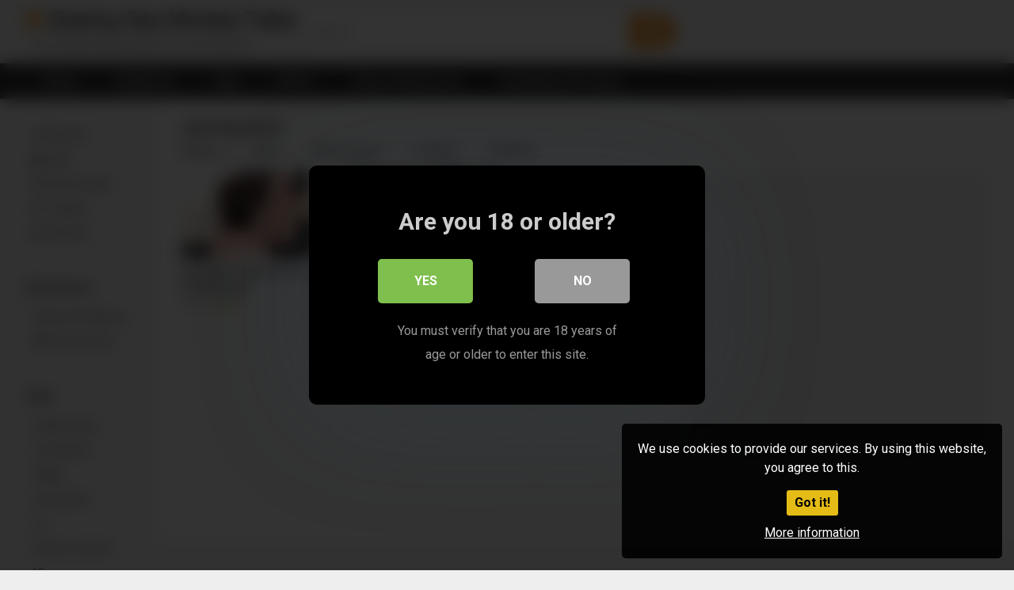

--- FILE ---
content_type: text/html; charset=UTF-8
request_url: https://www.grannysex.me/tag/sporting-terry/
body_size: 11626
content:
<!DOCTYPE html>


<html lang="en-US">
<head>
<meta charset="UTF-8">
<meta content='width=device-width, initial-scale=1.0, maximum-scale=1.0, user-scalable=0' name='viewport' />
<link rel="profile" href="http://gmpg.org/xfn/11">
<link rel="icon" href="https://www.grannysex.me/wp-content/uploads/2024/01/two-guys-penetrate-busty-old-blonde-from-both-sides.jpg">

<!-- Meta social networks -->

<!-- Temp Style -->


<style>
	.post-thumbnail {
		aspect-ratio: 16/9;
	}
	.post-thumbnail video,
	.post-thumbnail img {
		object-fit: cover;
	}

			@import url(https://fonts.googleapis.com/css?family=Open+Sans);
		body.custom-background {
		background-image: url();
		background-color: #181818!important;
		background-repeat: repeat;
		background-attachment: fixed;
	}
	.site-title a {
		font-family: Open Sans;
		font-size: 28px;
	}
	.site-branding .logo img {
		max-width: 300px;
		max-height: 120px;
		margin-top: 0px;
		margin-left: 0px;
	}
	a,
	.site-title a i,
	.thumb-block:hover span.title,
	.categories-list .thumb-block:hover .entry-header .cat-title:before,
	.required,
	.post-like a:hover i,
	.top-bar i:hover,
	.menu-toggle i,
	.main-navigation.toggled li:hover > a,
	.main-navigation.toggled li.focus > a,
	.main-navigation.toggled li.current_page_item > a,
	.main-navigation.toggled li.current-menu-item > a,
	#filters .filters-select:after,
	.top-bar .membership a i,
	.thumb-block:hover .photos-count i,
	.aside-filters span:hover a,
	.aside-filters span:hover a i,
	.filters a.active,
	.filters a:hover,
	.archive-aside a:hover,
	#video-links a:hover,
	#video-links a:hover i,
	.video-share .video-share-url a#clickme:hover,
	a#show-sharing-buttons.active,
	a#show-sharing-buttons.active i,
	.morelink:hover,
	.morelink:hover i,
	.footer-menu-container a:hover,
	.categories-list .thumb-block:hover .entry-header span,
	.tags-letter-block .tag-items .tag-item a:hover,
	.menu-toggle-open,
	.search-open {
		color: #F09C39;
	}
	button,
	.button,
	.btn,
	input[type="button"],
	input[type="reset"],
	input[type="submit"],
	.pagination ul li a.current,
	.pagination ul li a:hover,
	body #filters .label.secondary.active,
	.label.secondary:hover,
	.widget_categories ul li a:hover,
	a.tag-cloud-link:hover,
	.template-actors li a:hover,
	.rating-bar-meter,
	.vjs-play-progress,
	#filters .filters-options span:hover,
	.top-bar .social-share a:hover,
	.thumb-block:hover span.hd-video,
	.label:hover,
	.label:focus,
	.label:active,
	.mobile-pagination .pagination-nav span,
	.mobile-pagination .pagination-nav a {
		background-color: #F09C39!important;
	}
	button:hover,
	.button:hover {
		background-color: lighten(#F09C39,50%);
	}
	#video-tabs button.tab-link.active,
	.page-title,
	.page .entry-title,
	.comments-title,
	.comment-reply-title,
	input[type="text"]:focus,
	input[type="email"]:focus,
	input[type="url"]:focus,
	input[type="password"]:focus,
	input[type="search"]:focus,
	input[type="number"]:focus,
	input[type="tel"]:focus,
	input[type="range"]:focus,
	input[type="date"]:focus,
	input[type="month"]:focus,
	input[type="week"]:focus,
	input[type="time"]:focus,
	input[type="datetime"]:focus,
	input[type="datetime-local"]:focus,
	input[type="color"]:focus,
	textarea:focus,
	.filters a.active {
		border-color: #F09C39!important;
	}
	ul li.current-menu-item a {
		border-bottom-color: #F09C39!important;
	}
	.logo-watermark-img {
		max-width: px;
	}
	.video-js .vjs-big-play-button {
		background-color: #F09C39!important;
		border-color: #F09C39!important;
	}
</style>

<!-- Google Analytics -->
<!-- Google tag (gtag.js) -->
<script async src="https://www.googletagmanager.com/gtag/js?id=G-CL0130FTY5"></script>
<script>
  window.dataLayer = window.dataLayer || [];
  function gtag(){dataLayer.push(arguments);}
  gtag('js', new Date());

  gtag('config', 'G-CL0130FTY5');
</script>

<script>
  (function(i,s,o,g,r,a,m){i['GoogleAnalyticsObject']=r;i[r]=i[r]||function(){
  (i[r].q=i[r].q||[]).push(arguments)},i[r].l=1*new Date();a=s.createElement(o),
  m=s.getElementsByTagName(o)[0];a.async=1;a.src=g;m.parentNode.insertBefore(a,m)
  })(window,document,'script','https://www.google-analytics.com/analytics.js','ga');

  ga('create', 'UA-80922400-12', 'auto');
  ga('send', 'pageview');

</script>
<!-- Meta Verification -->
<meta name="xhamster-site-verification" content="303e313416157e38b35b6ebb8f2b3b78"/>
<meta name="hubtraffic-domain-validation"  content="57acbcc844355377" />
<title>sporting terry &#8211; Granny Sex Tube</title>

<style>
	/* Fix Native WordPress Youtube blocks */
			.wps-player-block {
		padding-bottom: 56.25%;
		height: 0;
	}
	
	.wps-player__happy-inside-btn-close,
	.video-js .vjs-play-progress,
	.video-js .vjs-control-bar .vjs-button:hover,
	.video-js .vjs-volume-level,
	.vjs-menu li.vjs-selected, .vjs-menu li.vjs-selected:focus, .vjs-menu li.vjs-selected:hover, .js-focus-visible .vjs-menu li.vjs-selected:hover {
		background-color: #FF3565!important;
	}

	.wps-player__happy-inside-btn-close {
		border-color: #FF3565!important;
	}

	.video-js:hover .vjs-big-play-button, .video-js .vjs-big-play-button:focus,
	.fluid_initial_play:hover {
		-webkit-box-shadow: 0px 0px 40px 5px #FF3565;  /* Safari 3-4, iOS 4.0.2 - 4.2, Android 2.3+ */
		-moz-box-shadow:    0px 0px 40px 5px #FF3565;  /* Firefox 3.5 - 3.6 */
		box-shadow:         0px 0px 40px 5px #FF3565;  /* Opera 10.5, IE 9, Firefox 4+, Chrome 6+, iOS 5 */
	}

	@keyframes lds-double-ring {
	0% {
		-webkit-transform: rotate(0);
		transform: rotate(0);
	}
	100% {
		-webkit-transform: rotate(360deg);
		transform: rotate(360deg);
	}
	}
	@-webkit-keyframes lds-double-ring {
	0% {
		-webkit-transform: rotate(0);
		transform: rotate(0);
	}
	100% {
		-webkit-transform: rotate(360deg);
		transform: rotate(360deg);
	}
	}
	@keyframes lds-double-ring_reverse {
	0% {
		-webkit-transform: rotate(0);
		transform: rotate(0);
	}
	100% {
		-webkit-transform: rotate(-360deg);
		transform: rotate(-360deg);
	}
	}
	@-webkit-keyframes lds-double-ring_reverse {
	0% {
		-webkit-transform: rotate(0);
		transform: rotate(0);
	}
	100% {
		-webkit-transform: rotate(-360deg);
		transform: rotate(-360deg);
	}
	}
	.lds-double-ring {
		position: relative;
	}
	.lds-double-ring div {
		position: absolute;
		width: 80px;
		height: 80px;
		top: 10px;
		left: 10px;
		border-radius: 50%;
		border: 2px solid #000;
		border-color: #FF3565 transparent #FF3565 transparent;
		-webkit-animation: lds-double-ring 1.3s linear infinite;
		animation: lds-double-ring 1.3s linear infinite;
	}

	.lds-double-ring div:nth-child(2) {
		width: 70px;
		height: 70px;
		top: 15px;
		left: 15px;
		border-color: transparent #ffffff transparent #ffffff;
		-webkit-animation: lds-double-ring_reverse 1.3s linear infinite;
		animation: lds-double-ring_reverse 1.3s linear infinite;
	}
	.lds-double-ring {
		width: 100px !important;
		height: 100px !important;
		-webkit-transform: translate(-50px, -50px) scale(1) translate(50px, 50px);
		transform: translate(-50px, -50px) scale(1) translate(50px, 50px);
	}

</style>

<style>
	#cookie-bar {
		background-color: rgba(0,0,0,0.9)!important;
	}
	#cookie-bar p {
		color: #FFFFFF!important;
	}
	#cookie-bar .cookie-bar__btn {
		background-color: #E5BC16!important;
		color: #000000!important;
	}
	</style>


<style>
			#dclm_modal_screen {
			background-color: rgba(0,0,0,0.8);
		}
		#dclm_modal_content {
			background-color: #000;
		}
		#dclm_modal_content h2 {
			color: #ccc;
		}
		#dclm_modal_content p {
			color: #999;
		}
		#dclm_modal_content nav .av_go {
		background-color: #7fbf4d!important;
	}
	#dclm_modal_content nav .av_no {
		background-color: #999999!important;
	}
	#dclm-logo img {
		opacity: 0.5;
	}
			</style>


<meta name='robots' content='max-image-preview:large' />
<link rel='dns-prefetch' href='//fonts.googleapis.com' />
<link rel="alternate" type="application/rss+xml" title="Granny Sex Tube &raquo; Feed" href="https://www.grannysex.me/feed/" />
<link rel="alternate" type="application/rss+xml" title="Granny Sex Tube &raquo; Comments Feed" href="https://www.grannysex.me/comments/feed/" />
<link rel="alternate" type="application/rss+xml" title="Granny Sex Tube &raquo; sporting terry Tag Feed" href="https://www.grannysex.me/tag/sporting-terry/feed/" />
<style id='wp-img-auto-sizes-contain-inline-css' type='text/css'>
img:is([sizes=auto i],[sizes^="auto," i]){contain-intrinsic-size:3000px 1500px}
/*# sourceURL=wp-img-auto-sizes-contain-inline-css */
</style>
<style id='wp-block-library-inline-css' type='text/css'>
:root{--wp-block-synced-color:#7a00df;--wp-block-synced-color--rgb:122,0,223;--wp-bound-block-color:var(--wp-block-synced-color);--wp-editor-canvas-background:#ddd;--wp-admin-theme-color:#007cba;--wp-admin-theme-color--rgb:0,124,186;--wp-admin-theme-color-darker-10:#006ba1;--wp-admin-theme-color-darker-10--rgb:0,107,160.5;--wp-admin-theme-color-darker-20:#005a87;--wp-admin-theme-color-darker-20--rgb:0,90,135;--wp-admin-border-width-focus:2px}@media (min-resolution:192dpi){:root{--wp-admin-border-width-focus:1.5px}}.wp-element-button{cursor:pointer}:root .has-very-light-gray-background-color{background-color:#eee}:root .has-very-dark-gray-background-color{background-color:#313131}:root .has-very-light-gray-color{color:#eee}:root .has-very-dark-gray-color{color:#313131}:root .has-vivid-green-cyan-to-vivid-cyan-blue-gradient-background{background:linear-gradient(135deg,#00d084,#0693e3)}:root .has-purple-crush-gradient-background{background:linear-gradient(135deg,#34e2e4,#4721fb 50%,#ab1dfe)}:root .has-hazy-dawn-gradient-background{background:linear-gradient(135deg,#faaca8,#dad0ec)}:root .has-subdued-olive-gradient-background{background:linear-gradient(135deg,#fafae1,#67a671)}:root .has-atomic-cream-gradient-background{background:linear-gradient(135deg,#fdd79a,#004a59)}:root .has-nightshade-gradient-background{background:linear-gradient(135deg,#330968,#31cdcf)}:root .has-midnight-gradient-background{background:linear-gradient(135deg,#020381,#2874fc)}:root{--wp--preset--font-size--normal:16px;--wp--preset--font-size--huge:42px}.has-regular-font-size{font-size:1em}.has-larger-font-size{font-size:2.625em}.has-normal-font-size{font-size:var(--wp--preset--font-size--normal)}.has-huge-font-size{font-size:var(--wp--preset--font-size--huge)}.has-text-align-center{text-align:center}.has-text-align-left{text-align:left}.has-text-align-right{text-align:right}.has-fit-text{white-space:nowrap!important}#end-resizable-editor-section{display:none}.aligncenter{clear:both}.items-justified-left{justify-content:flex-start}.items-justified-center{justify-content:center}.items-justified-right{justify-content:flex-end}.items-justified-space-between{justify-content:space-between}.screen-reader-text{border:0;clip-path:inset(50%);height:1px;margin:-1px;overflow:hidden;padding:0;position:absolute;width:1px;word-wrap:normal!important}.screen-reader-text:focus{background-color:#ddd;clip-path:none;color:#444;display:block;font-size:1em;height:auto;left:5px;line-height:normal;padding:15px 23px 14px;text-decoration:none;top:5px;width:auto;z-index:100000}html :where(.has-border-color){border-style:solid}html :where([style*=border-top-color]){border-top-style:solid}html :where([style*=border-right-color]){border-right-style:solid}html :where([style*=border-bottom-color]){border-bottom-style:solid}html :where([style*=border-left-color]){border-left-style:solid}html :where([style*=border-width]){border-style:solid}html :where([style*=border-top-width]){border-top-style:solid}html :where([style*=border-right-width]){border-right-style:solid}html :where([style*=border-bottom-width]){border-bottom-style:solid}html :where([style*=border-left-width]){border-left-style:solid}html :where(img[class*=wp-image-]){height:auto;max-width:100%}:where(figure){margin:0 0 1em}html :where(.is-position-sticky){--wp-admin--admin-bar--position-offset:var(--wp-admin--admin-bar--height,0px)}@media screen and (max-width:600px){html :where(.is-position-sticky){--wp-admin--admin-bar--position-offset:0px}}

/*# sourceURL=wp-block-library-inline-css */
</style><style id='global-styles-inline-css' type='text/css'>
:root{--wp--preset--aspect-ratio--square: 1;--wp--preset--aspect-ratio--4-3: 4/3;--wp--preset--aspect-ratio--3-4: 3/4;--wp--preset--aspect-ratio--3-2: 3/2;--wp--preset--aspect-ratio--2-3: 2/3;--wp--preset--aspect-ratio--16-9: 16/9;--wp--preset--aspect-ratio--9-16: 9/16;--wp--preset--color--black: #000000;--wp--preset--color--cyan-bluish-gray: #abb8c3;--wp--preset--color--white: #ffffff;--wp--preset--color--pale-pink: #f78da7;--wp--preset--color--vivid-red: #cf2e2e;--wp--preset--color--luminous-vivid-orange: #ff6900;--wp--preset--color--luminous-vivid-amber: #fcb900;--wp--preset--color--light-green-cyan: #7bdcb5;--wp--preset--color--vivid-green-cyan: #00d084;--wp--preset--color--pale-cyan-blue: #8ed1fc;--wp--preset--color--vivid-cyan-blue: #0693e3;--wp--preset--color--vivid-purple: #9b51e0;--wp--preset--gradient--vivid-cyan-blue-to-vivid-purple: linear-gradient(135deg,rgb(6,147,227) 0%,rgb(155,81,224) 100%);--wp--preset--gradient--light-green-cyan-to-vivid-green-cyan: linear-gradient(135deg,rgb(122,220,180) 0%,rgb(0,208,130) 100%);--wp--preset--gradient--luminous-vivid-amber-to-luminous-vivid-orange: linear-gradient(135deg,rgb(252,185,0) 0%,rgb(255,105,0) 100%);--wp--preset--gradient--luminous-vivid-orange-to-vivid-red: linear-gradient(135deg,rgb(255,105,0) 0%,rgb(207,46,46) 100%);--wp--preset--gradient--very-light-gray-to-cyan-bluish-gray: linear-gradient(135deg,rgb(238,238,238) 0%,rgb(169,184,195) 100%);--wp--preset--gradient--cool-to-warm-spectrum: linear-gradient(135deg,rgb(74,234,220) 0%,rgb(151,120,209) 20%,rgb(207,42,186) 40%,rgb(238,44,130) 60%,rgb(251,105,98) 80%,rgb(254,248,76) 100%);--wp--preset--gradient--blush-light-purple: linear-gradient(135deg,rgb(255,206,236) 0%,rgb(152,150,240) 100%);--wp--preset--gradient--blush-bordeaux: linear-gradient(135deg,rgb(254,205,165) 0%,rgb(254,45,45) 50%,rgb(107,0,62) 100%);--wp--preset--gradient--luminous-dusk: linear-gradient(135deg,rgb(255,203,112) 0%,rgb(199,81,192) 50%,rgb(65,88,208) 100%);--wp--preset--gradient--pale-ocean: linear-gradient(135deg,rgb(255,245,203) 0%,rgb(182,227,212) 50%,rgb(51,167,181) 100%);--wp--preset--gradient--electric-grass: linear-gradient(135deg,rgb(202,248,128) 0%,rgb(113,206,126) 100%);--wp--preset--gradient--midnight: linear-gradient(135deg,rgb(2,3,129) 0%,rgb(40,116,252) 100%);--wp--preset--font-size--small: 13px;--wp--preset--font-size--medium: 20px;--wp--preset--font-size--large: 36px;--wp--preset--font-size--x-large: 42px;--wp--preset--spacing--20: 0.44rem;--wp--preset--spacing--30: 0.67rem;--wp--preset--spacing--40: 1rem;--wp--preset--spacing--50: 1.5rem;--wp--preset--spacing--60: 2.25rem;--wp--preset--spacing--70: 3.38rem;--wp--preset--spacing--80: 5.06rem;--wp--preset--shadow--natural: 6px 6px 9px rgba(0, 0, 0, 0.2);--wp--preset--shadow--deep: 12px 12px 50px rgba(0, 0, 0, 0.4);--wp--preset--shadow--sharp: 6px 6px 0px rgba(0, 0, 0, 0.2);--wp--preset--shadow--outlined: 6px 6px 0px -3px rgb(255, 255, 255), 6px 6px rgb(0, 0, 0);--wp--preset--shadow--crisp: 6px 6px 0px rgb(0, 0, 0);}:where(.is-layout-flex){gap: 0.5em;}:where(.is-layout-grid){gap: 0.5em;}body .is-layout-flex{display: flex;}.is-layout-flex{flex-wrap: wrap;align-items: center;}.is-layout-flex > :is(*, div){margin: 0;}body .is-layout-grid{display: grid;}.is-layout-grid > :is(*, div){margin: 0;}:where(.wp-block-columns.is-layout-flex){gap: 2em;}:where(.wp-block-columns.is-layout-grid){gap: 2em;}:where(.wp-block-post-template.is-layout-flex){gap: 1.25em;}:where(.wp-block-post-template.is-layout-grid){gap: 1.25em;}.has-black-color{color: var(--wp--preset--color--black) !important;}.has-cyan-bluish-gray-color{color: var(--wp--preset--color--cyan-bluish-gray) !important;}.has-white-color{color: var(--wp--preset--color--white) !important;}.has-pale-pink-color{color: var(--wp--preset--color--pale-pink) !important;}.has-vivid-red-color{color: var(--wp--preset--color--vivid-red) !important;}.has-luminous-vivid-orange-color{color: var(--wp--preset--color--luminous-vivid-orange) !important;}.has-luminous-vivid-amber-color{color: var(--wp--preset--color--luminous-vivid-amber) !important;}.has-light-green-cyan-color{color: var(--wp--preset--color--light-green-cyan) !important;}.has-vivid-green-cyan-color{color: var(--wp--preset--color--vivid-green-cyan) !important;}.has-pale-cyan-blue-color{color: var(--wp--preset--color--pale-cyan-blue) !important;}.has-vivid-cyan-blue-color{color: var(--wp--preset--color--vivid-cyan-blue) !important;}.has-vivid-purple-color{color: var(--wp--preset--color--vivid-purple) !important;}.has-black-background-color{background-color: var(--wp--preset--color--black) !important;}.has-cyan-bluish-gray-background-color{background-color: var(--wp--preset--color--cyan-bluish-gray) !important;}.has-white-background-color{background-color: var(--wp--preset--color--white) !important;}.has-pale-pink-background-color{background-color: var(--wp--preset--color--pale-pink) !important;}.has-vivid-red-background-color{background-color: var(--wp--preset--color--vivid-red) !important;}.has-luminous-vivid-orange-background-color{background-color: var(--wp--preset--color--luminous-vivid-orange) !important;}.has-luminous-vivid-amber-background-color{background-color: var(--wp--preset--color--luminous-vivid-amber) !important;}.has-light-green-cyan-background-color{background-color: var(--wp--preset--color--light-green-cyan) !important;}.has-vivid-green-cyan-background-color{background-color: var(--wp--preset--color--vivid-green-cyan) !important;}.has-pale-cyan-blue-background-color{background-color: var(--wp--preset--color--pale-cyan-blue) !important;}.has-vivid-cyan-blue-background-color{background-color: var(--wp--preset--color--vivid-cyan-blue) !important;}.has-vivid-purple-background-color{background-color: var(--wp--preset--color--vivid-purple) !important;}.has-black-border-color{border-color: var(--wp--preset--color--black) !important;}.has-cyan-bluish-gray-border-color{border-color: var(--wp--preset--color--cyan-bluish-gray) !important;}.has-white-border-color{border-color: var(--wp--preset--color--white) !important;}.has-pale-pink-border-color{border-color: var(--wp--preset--color--pale-pink) !important;}.has-vivid-red-border-color{border-color: var(--wp--preset--color--vivid-red) !important;}.has-luminous-vivid-orange-border-color{border-color: var(--wp--preset--color--luminous-vivid-orange) !important;}.has-luminous-vivid-amber-border-color{border-color: var(--wp--preset--color--luminous-vivid-amber) !important;}.has-light-green-cyan-border-color{border-color: var(--wp--preset--color--light-green-cyan) !important;}.has-vivid-green-cyan-border-color{border-color: var(--wp--preset--color--vivid-green-cyan) !important;}.has-pale-cyan-blue-border-color{border-color: var(--wp--preset--color--pale-cyan-blue) !important;}.has-vivid-cyan-blue-border-color{border-color: var(--wp--preset--color--vivid-cyan-blue) !important;}.has-vivid-purple-border-color{border-color: var(--wp--preset--color--vivid-purple) !important;}.has-vivid-cyan-blue-to-vivid-purple-gradient-background{background: var(--wp--preset--gradient--vivid-cyan-blue-to-vivid-purple) !important;}.has-light-green-cyan-to-vivid-green-cyan-gradient-background{background: var(--wp--preset--gradient--light-green-cyan-to-vivid-green-cyan) !important;}.has-luminous-vivid-amber-to-luminous-vivid-orange-gradient-background{background: var(--wp--preset--gradient--luminous-vivid-amber-to-luminous-vivid-orange) !important;}.has-luminous-vivid-orange-to-vivid-red-gradient-background{background: var(--wp--preset--gradient--luminous-vivid-orange-to-vivid-red) !important;}.has-very-light-gray-to-cyan-bluish-gray-gradient-background{background: var(--wp--preset--gradient--very-light-gray-to-cyan-bluish-gray) !important;}.has-cool-to-warm-spectrum-gradient-background{background: var(--wp--preset--gradient--cool-to-warm-spectrum) !important;}.has-blush-light-purple-gradient-background{background: var(--wp--preset--gradient--blush-light-purple) !important;}.has-blush-bordeaux-gradient-background{background: var(--wp--preset--gradient--blush-bordeaux) !important;}.has-luminous-dusk-gradient-background{background: var(--wp--preset--gradient--luminous-dusk) !important;}.has-pale-ocean-gradient-background{background: var(--wp--preset--gradient--pale-ocean) !important;}.has-electric-grass-gradient-background{background: var(--wp--preset--gradient--electric-grass) !important;}.has-midnight-gradient-background{background: var(--wp--preset--gradient--midnight) !important;}.has-small-font-size{font-size: var(--wp--preset--font-size--small) !important;}.has-medium-font-size{font-size: var(--wp--preset--font-size--medium) !important;}.has-large-font-size{font-size: var(--wp--preset--font-size--large) !important;}.has-x-large-font-size{font-size: var(--wp--preset--font-size--x-large) !important;}
/*# sourceURL=global-styles-inline-css */
</style>

<style id='classic-theme-styles-inline-css' type='text/css'>
/*! This file is auto-generated */
.wp-block-button__link{color:#fff;background-color:#32373c;border-radius:9999px;box-shadow:none;text-decoration:none;padding:calc(.667em + 2px) calc(1.333em + 2px);font-size:1.125em}.wp-block-file__button{background:#32373c;color:#fff;text-decoration:none}
/*# sourceURL=/wp-includes/css/classic-themes.min.css */
</style>
<link rel='stylesheet' id='wpo_min-header-0-css' href='https://www.grannysex.me/wp-content/cache/wpo-minify/1767441010/assets/wpo-minify-header-c37648aa.min.css' type='text/css' media='all' />
<script type="text/javascript" src="https://www.grannysex.me/wp-content/cache/wpo-minify/1767441010/assets/wpo-minify-header-7b6a0e41.min.js" id="wpo_min-header-0-js"></script>
<link rel="https://api.w.org/" href="https://www.grannysex.me/wp-json/" /><link rel="alternate" title="JSON" type="application/json" href="https://www.grannysex.me/wp-json/wp/v2/tags/5853" /><link rel="EditURI" type="application/rsd+xml" title="RSD" href="https://www.grannysex.me/xmlrpc.php?rsd" />
<meta name="generator" content="WordPress 6.9" />
<link rel="icon" href="https://www.grannysex.me/wp-content/uploads/2025/10/cropped-mature-amateur-wife-69-extreme-deep-throat-cowgirl-ride-maxxximummilf-32x32.webp" sizes="32x32" />
<link rel="icon" href="https://www.grannysex.me/wp-content/uploads/2025/10/cropped-mature-amateur-wife-69-extreme-deep-throat-cowgirl-ride-maxxximummilf-192x192.webp" sizes="192x192" />
<link rel="apple-touch-icon" href="https://www.grannysex.me/wp-content/uploads/2025/10/cropped-mature-amateur-wife-69-extreme-deep-throat-cowgirl-ride-maxxximummilf-180x180.webp" />
<meta name="msapplication-TileImage" content="https://www.grannysex.me/wp-content/uploads/2025/10/cropped-mature-amateur-wife-69-extreme-deep-throat-cowgirl-ride-maxxximummilf-270x270.webp" />
</head>  <body  class="archive tag tag-sporting-terry tag-5853 wp-theme-ultimatube hfeed">  <div id="page"> 	<a class="skip-link screen-reader-text" href="#content">Skip to content</a>  	<div class="header row"> 		<div class="site-branding"> 			<div class="logo"> 															<p class="site-title"><a href="https://www.grannysex.me/" rel="home"> 																								<i class="fa fa-play-circle"></i> 														Granny Sex Movies Tube								</a></p> 										 				 									<p class="site-description"> 											The hottest sexy grannies from the internet						</p> 							</div> 		</div><!-- .site-branding --> 		 		<div class="search-menu-mobile"> 	<div class="header-search-mobile"> 		<i class="fa fa-search"></i>     	</div>	 	<div id="menu-toggle"> 		<i class="fa fa-bars"></i> 	</div> </div>  <div class="header-search"> 	<form method="get" id="searchform" action="https://www.grannysex.me/">         					<input class="input-group-field" value="Search..." name="s" id="s" onfocus="if (this.value == 'Search...') {this.value = '';}" onblur="if (this.value == '') {this.value = 'Search...';}" type="text" /> 				 		<input class="fa-input" type="submit" id="searchsubmit" value="&#xf002;" />         	</form> </div> 		<nav id="site-navigation" class="main-navigation" role="navigation"> 						<div id="head-mobile"></div> 			<div class="button-nav"></div>			 			<ul id="menu-main-menu" class="menu"><li id="menu-item-11" class="menu-item menu-item-type-custom menu-item-object-custom menu-item-home menu-item-11"><a href="https://www.grannysex.me">Home</a></li> <li id="menu-item-12" class="menu-item menu-item-type-post_type menu-item-object-page menu-item-12"><a href="https://www.grannysex.me/categories/">Categories</a></li> <li id="menu-item-13" class="menu-item menu-item-type-post_type menu-item-object-page menu-item-13"><a href="https://www.grannysex.me/tags/">Tags</a></li> <li id="menu-item-14" class="menu-item menu-item-type-post_type menu-item-object-page menu-item-14"><a href="https://www.grannysex.me/actors/">Actors</a></li> <li id="menu-item-10314" class="menu-item menu-item-type-custom menu-item-object-custom menu-item-10314"><a target="_blank" href="https://webcamsexhot.com/en/cams/age/50-59">Granny Webcamsex</a></li> <li id="menu-item-10315" class="menu-item menu-item-type-custom menu-item-object-custom menu-item-10315"><a target="_blank" href="https://www.srv63.com/smartlink/geo-location/?pid=33139&#038;pi=grannysextube_link_head&#038;t=granny-adult">Sexdating with Granny</a></li> </ul>		</nav> 	</div> 	<div class="clear"></div>   			<div class="happy-header-mobile"> 			<iframe scrolling="no" frameborder="0" width="300" height="100" src="https://bngdin.com/promo.php?c=376051&type=dynamic_banner&new_banner=0&db%5Bwidth%5D=300&db%5Bheight%5D=100&db%5Btype%5D=live&db%5Bmodel_zone%5D=free&db%5Bheader%5D=1&db%5Bfooter%5D=footer_text_1&db%5Bmlang%5D=0&db%5Bfullscreen%5D=&db%5Bmname%5D=1&db%5Bmlink%5D=1&db%5Bmstatus%5D=0&db%5Bmsize%5D=auto&db%5Bmpad%5D=10&db%5Bmwidth%5D=60&db%5Bcolor_scheme%5D=default&db%5Bmborder%5D=solid&db%5Bmborder_color%5D=%23ffffff&db%5Bmborder_over_color%5D=%23a02239&db%5Bmshadow%5D=1&db%5Bmodels_by_geo%5D=0&db%5Bautoupdate%5D=1&db%5Btopmodels%5D=1&db%5Blanding%5D=popular-chat&db%5Blogo_color%5D=default&db%5Blogo_align%5D=left&db%5Bbg_color%5D=%23eeeeee&db%5Bfont_family%5D=Arial&db%5Btext_align%5D=center&db%5Btext_color%5D=%23000000&db%5Blink_color%5D=%23a02239&db%5Beffect%5D=auto&db%5Beffect_speed%5D=optimal&db%5Bmode%5D=mode1&db%5Badaptive%5D=0&db%5Bslider%5D=0&db%5Bchat%5D=1&db%5Bcategories%5D%5B%5D=granny"></iframe>		</div>		 	 	<div id="content" class="site-content row"> 	<div id="primary" class="content-area"> 		<main id="main" class="site-main  					with-aside" role="main"> 			<div class="archive-aside"> 	     				<div class="aside-block aside-filters">        	 			<span><a class="" href="https://www.grannysex.me/?filter=latest"><i class="fa fa-fire"></i> Newest</a></span> 			<span><a class="" href="https://www.grannysex.me/?filter=popular"><i class="fa fa-thumbs-up"></i> Best</a></span> 			<span><a class="" href="https://www.grannysex.me/?filter=most-viewed"><i class="fa fa-eye"></i> Most viewed</a></span>			 			<span><a class="" href="https://www.grannysex.me/?filter=longest"><i class="fa fa-clock-o"></i> Longest</a></span> 			<span><a class="" href="https://www.grannysex.me/?filter=random"><i class="fa fa-refresh"></i> Random</a></span>      		</div> 				<div class="aside-block aside-cats"> 			<h3>Categories</h3> 			<a href="https://www.grannysex.me/category/grannysexmovies/" class="">Granny Sex Movies</a><a href="https://www.grannysex.me/category/milfs/" class="">Milfs Sexmovies</a>		</div> 				<div class="aside-block aside-tags"> 			<h3>Tags</h3> 			<a href="https://www.grannysex.me/tag/double-dong/" class=""> double dong</a><a href="https://www.grannysex.me/tag/milf-big-tits/" class=""> milf big tits</a><a href="https://www.grannysex.me/tag/1080p/" class="">1080p</a><a href="https://www.grannysex.me/tag/150-pounds/" class="">150 pounds</a><a href="https://www.grannysex.me/tag/18/" class="">18</a><a href="https://www.grannysex.me/tag/18-year-cute-girl/" class="">18 year cute girl</a><a href="https://www.grannysex.me/tag/18yo/" class="">18yo</a><a href="https://www.grannysex.me/tag/2-cougars-bbc/" class="">2 cougars bbc</a><a href="https://www.grannysex.me/tag/2-gays-1-girl/" class="">2 gays 1 girl</a><a href="https://www.grannysex.me/tag/2-girls-1-boy/" class="">2 girls 1 boy</a>				<a class="show-all-link" href="https://www.grannysex.me/tags" title="All tags">All tags <i class="fa fa-angle-right"></i></a> 					</div> 				<div class="aside-block aside-actors"> 			<h3>Actors</h3>  			<a href="https://www.grannysex.me/actor/abella-danger/" class="">Abella Danger</a><a href="https://www.grannysex.me/actor/aderes-quin/" class="">Aderes Quin</a><a href="https://www.grannysex.me/actor/adriana-chechik/" class="">Adriana Chechik</a><a href="https://www.grannysex.me/actor/adriana-maya/" class="">Adriana Maya</a><a href="https://www.grannysex.me/actor/aiden-ashley/" class="">Aiden Ashley</a><a href="https://www.grannysex.me/actor/aidra-fox/" class="">Aidra Fox</a><a href="https://www.grannysex.me/actor/aj-applegate/" class="">AJ Applegate</a><a href="https://www.grannysex.me/actor/alana-cruise/" class="">Alana Cruise</a><a href="https://www.grannysex.me/actor/alex-adams/" class="">Alex Adams</a><a href="https://www.grannysex.me/actor/alex-black/" class="">Alex Black</a>				<a class="show-all-link" href="https://www.grannysex.me/actors" title="All actors">All actors <i class="fa fa-angle-right"></i></a> 					</div> 	</div>			<div class="archive-content clearfix-after"> 									<header class="page-header"> 						<h1 class="widget-title">sporting terry</h1>     		<div class="filters"> 		<a class="filter-title" href="#!">Newest</a> 		<div class="filters-list"> 				 				<a class="" href="/tag/sporting-terry/?filter=latest">Newest</a> 				<a class="" href="/tag/sporting-terry/?filter=popular">Best</a>	 				<a class="" href="/tag/sporting-terry/?filter=most-viewed">Most viewed</a>				 				<a class="" href="/tag/sporting-terry/?filter=longest">Longest</a> 				<a class="" href="/tag/sporting-terry/?filter=random">Random</a>	 					</div> 	</div> 					</header><!-- .page-header --> 															<div class="video-list-content  																with-happy">						 						<div class="videos-list">						 							 <article data-video-id="video_1" data-main-thumb="https://www.grannysex.me/wp-content/uploads/2024/08/euro-milf-sporting-terry-pov-blowjob.jpg" data-thumbs="https://ei.phncdn.com/videos/202307/23/436050591/original/(m=eafTGgaaaa)(mh=IHmjN7fLVfRTpsH4)1.jpg,https://ei.phncdn.com/videos/202307/23/436050591/original/(m=eafTGgaaaa)(mh=IHmjN7fLVfRTpsH4)2.jpg,https://ei.phncdn.com/videos/202307/23/436050591/original/(m=eafTGgaaaa)(mh=IHmjN7fLVfRTpsH4)3.jpg,https://ei.phncdn.com/videos/202307/23/436050591/original/(m=eafTGgaaaa)(mh=IHmjN7fLVfRTpsH4)4.jpg,https://ei.phncdn.com/videos/202307/23/436050591/original/(m=eafTGgaaaa)(mh=IHmjN7fLVfRTpsH4)5.jpg,https://ei.phncdn.com/videos/202307/23/436050591/original/(m=eafTGgaaaa)(mh=IHmjN7fLVfRTpsH4)6.jpg,https://ei.phncdn.com/videos/202307/23/436050591/original/(m=eafTGgaaaa)(mh=IHmjN7fLVfRTpsH4)7.jpg,https://ei.phncdn.com/videos/202307/23/436050591/original/(m=eafTGgaaaa)(mh=IHmjN7fLVfRTpsH4)8.jpg,https://ei.phncdn.com/videos/202307/23/436050591/original/(m=eafTGgaaaa)(mh=IHmjN7fLVfRTpsH4)9.jpg,https://ei.phncdn.com/videos/202307/23/436050591/original/(m=eafTGgaaaa)(mh=IHmjN7fLVfRTpsH4)10.jpg,https://ei.phncdn.com/videos/202307/23/436050591/original/(m=eafTGgaaaa)(mh=IHmjN7fLVfRTpsH4)11.jpg,https://ei.phncdn.com/videos/202307/23/436050591/original/(m=eafTGgaaaa)(mh=IHmjN7fLVfRTpsH4)12.jpg,https://ei.phncdn.com/videos/202307/23/436050591/original/(m=eafTGgaaaa)(mh=IHmjN7fLVfRTpsH4)13.jpg,https://ei.phncdn.com/videos/202307/23/436050591/original/(m=eafTGgaaaa)(mh=IHmjN7fLVfRTpsH4)14.jpg,https://ei.phncdn.com/videos/202307/23/436050591/original/(m=eafTGgaaaa)(mh=IHmjN7fLVfRTpsH4)15.jpg,https://ei.phncdn.com/videos/202307/23/436050591/original/(m=eafTGgaaaa)(mh=IHmjN7fLVfRTpsH4)16.jpg" class="thumb-block video-preview-item post-21463 post type-post status-publish format-video has-post-thumbnail hentry category-grannysexmovies tag-blowjob tag-euro-milf tag-granny tag-handjob tag-mature tag-milf tag-mom tag-mother tag-old tag-older-woman tag-over-40 tag-seemomsuck tag-sporting-terry tag-sucking tag-sucking-dick post_format-post-format-video" data-post-id="21463"> 	<a href="https://www.grannysex.me/2024/08/11/euro-milf-sporting-terry-pov-blowjob/" title="Euro MILF Sporting Terry POV Blowjob"> 		<div class="post-thumbnail"> 			 			<div class="post-thumbnail-container"><img class="video-main-thumb" width="300" height="168.75" src="https://www.grannysex.me/wp-content/uploads/2024/08/euro-milf-sporting-terry-pov-blowjob.jpg" alt="Euro MILF Sporting Terry POV Blowjob"></div>			<div class="video-overlay"></div>  						<span class="duration">08:15</span>		</div> 		<header class="entry-header"> 			<span class="title">Euro MILF Sporting Terry POV Blowjob</span> 							<div class="under-thumb"> 					<span class="views"><i class="fa fa-eye"></i> 9K</span>					<span class="rating"><i class="fa fa-thumbs-up"></i> 79%</span>				</div> 					</header> 	</a> </article>  <article data-video-id="video_2" data-main-thumb="https://www.grannysex.me/wp-content/uploads/2024/05/over40handjobs-cute-granny-sporting-terry-cock-milk-handjob.jpg" data-thumbs="https://ei.phncdn.com/videos/202307/23/436050541/original/(m=eafTGgaaaa)(mh=-kktyWzM77mAHdTk)1.jpg,https://ei.phncdn.com/videos/202307/23/436050541/original/(m=eafTGgaaaa)(mh=-kktyWzM77mAHdTk)2.jpg,https://ei.phncdn.com/videos/202307/23/436050541/original/(m=eafTGgaaaa)(mh=-kktyWzM77mAHdTk)3.jpg,https://ei.phncdn.com/videos/202307/23/436050541/original/(m=eafTGgaaaa)(mh=-kktyWzM77mAHdTk)4.jpg,https://ei.phncdn.com/videos/202307/23/436050541/original/(m=eafTGgaaaa)(mh=-kktyWzM77mAHdTk)5.jpg,https://ei.phncdn.com/videos/202307/23/436050541/original/(m=eafTGgaaaa)(mh=-kktyWzM77mAHdTk)6.jpg,https://ei.phncdn.com/videos/202307/23/436050541/original/(m=eafTGgaaaa)(mh=-kktyWzM77mAHdTk)7.jpg,https://ei.phncdn.com/videos/202307/23/436050541/original/(m=eafTGgaaaa)(mh=-kktyWzM77mAHdTk)8.jpg,https://ei.phncdn.com/videos/202307/23/436050541/original/(m=eafTGgaaaa)(mh=-kktyWzM77mAHdTk)9.jpg,https://ei.phncdn.com/videos/202307/23/436050541/original/(m=eafTGgaaaa)(mh=-kktyWzM77mAHdTk)10.jpg,https://ei.phncdn.com/videos/202307/23/436050541/original/(m=eafTGgaaaa)(mh=-kktyWzM77mAHdTk)11.jpg,https://ei.phncdn.com/videos/202307/23/436050541/original/(m=eafTGgaaaa)(mh=-kktyWzM77mAHdTk)12.jpg,https://ei.phncdn.com/videos/202307/23/436050541/original/(m=eafTGgaaaa)(mh=-kktyWzM77mAHdTk)13.jpg,https://ei.phncdn.com/videos/202307/23/436050541/original/(m=eafTGgaaaa)(mh=-kktyWzM77mAHdTk)14.jpg,https://ei.phncdn.com/videos/202307/23/436050541/original/(m=eafTGgaaaa)(mh=-kktyWzM77mAHdTk)15.jpg,https://ei.phncdn.com/videos/202307/23/436050541/original/(m=eafTGgaaaa)(mh=-kktyWzM77mAHdTk)16.jpg" class="thumb-block video-preview-item post-18343 post type-post status-publish format-video has-post-thumbnail hentry category-grannysexmovies tag-big-boobs tag-big-tits tag-glasses tag-granny tag-handjob tag-mature tag-milf tag-mom tag-mother tag-old tag-older-woman tag-over-40 tag-over40handjobs tag-sporting-terry tag-younger-man post_format-post-format-video" data-post-id="18343"> 	<a href="https://www.grannysex.me/2024/05/23/over40handjobs-cute-granny-sporting-terry-cock-milk-handjob-2/" title="Over40Handjobs Cute Granny Sporting Terry Cock Milk handjob"> 		<div class="post-thumbnail"> 			 			<div class="post-thumbnail-container"><img class="video-main-thumb" width="300" height="168.75" src="https://www.grannysex.me/wp-content/uploads/2024/05/over40handjobs-cute-granny-sporting-terry-cock-milk-handjob.jpg" alt="Over40Handjobs Cute Granny Sporting Terry Cock Milk handjob"></div>			<div class="video-overlay"></div>  						<span class="duration">08:16</span>		</div> 		<header class="entry-header"> 			<span class="title">Over40Handjobs Cute Granny Sporting Terry Cock Milk handjob</span> 							<div class="under-thumb"> 					<span class="views"><i class="fa fa-eye"></i> 4K</span>					<span class="rating"><i class="fa fa-thumbs-up"></i> 97%</span>				</div> 					</header> 	</a> </article> 						</div> 													<div class="video-archive-ad"> 								<div id="object_container" style="width:100%;height:100%"></div><script src="https://cewmd.com/embed/lf?c=object_container&site=jasmin&cobrandId=&psid=grannylover&pstool=202_1&psprogram=revs&campaign_id=28380&category=mature&forcedPerformers[]=&vp[showChat]=&vp[chatAutoHide]=&vp[showCallToAction]=true&vp[showPerformerName]=&vp[showPerformerStatus]=&ms_notrack=1&subAffId={SUBAFFID}"></script>							</div> 											</div> 								</div> 		</main><!-- #main --> 	</div><!-- #primary --> 		<div class="clear"></div>  					<div class="happy-footer"> 				<table width="900" border="0">    <tr>      <td><div align="center"><iframe src="https://www.srv67.eu/smartlink/banner/geo-location/?pid=33139&pi=grannysextube300x250_footer&t=mature-adult&size=w300-h250&linkTo=lander&position=1" frameborder="0" allowtransparency="true" scrolling="no" style="width:300px; height:250px;"></iframe>  </div></td>      <td><div align="center"><div id="object_container" style="width:300px;height:250px"></div><script src="https://cewmd.com/embed/lf?c=object_container&site=jasmin&cobrandId=&psid=grannylover&pstool=202_1&psprogram=revs&campaign_id=28380&category=mature&forcedPerformers[]=&vp[showChat]=&vp[chatAutoHide]=&vp[showCallToAction]=true&vp[showPerformerName]=true&vp[showPerformerStatus]=true&ms_notrack=1&subAffId={SUBAFFID}"></script></div></td>      <td><div align="center"><iframe src="https://www.srv67.eu/smartlink/banner/geo-location/?pid=33139&pi=grannysextube300x250_footer2&t=mature-adult&size=w300-h250&linkTo=lander&position=2" frameborder="0" allowtransparency="true" scrolling="no" style="width:300px; height:250px;"></iframe>  </div></td>    </tr>  </table>			</div> 							<div class="happy-footer-mobile"> 				<iframe src="https://www.srv69.eu/smartlink/banner/geo-location/?pid=33139&pi=grannysextube_mob_undervid_03&t=mature-adult&size=w300-h250&linkTo=lander" frameborder="0" allowtransparency="true" scrolling="no" style="width:300px; height:250px;"></iframe>  			</div> 				 		 		<footer id="colophon" class="site-footer" role="contentinfo"> 							<div class="footer-menu-container">				 					<div class="menu-main-menu-container"><ul id="menu-main-menu-1" class="menu"><li class="menu-item menu-item-type-custom menu-item-object-custom menu-item-home menu-item-11"><a href="https://www.grannysex.me">Home</a></li> <li class="menu-item menu-item-type-post_type menu-item-object-page menu-item-12"><a href="https://www.grannysex.me/categories/">Categories</a></li> <li class="menu-item menu-item-type-post_type menu-item-object-page menu-item-13"><a href="https://www.grannysex.me/tags/">Tags</a></li> <li class="menu-item menu-item-type-post_type menu-item-object-page menu-item-14"><a href="https://www.grannysex.me/actors/">Actors</a></li> <li class="menu-item menu-item-type-custom menu-item-object-custom menu-item-10314"><a target="_blank" href="https://webcamsexhot.com/en/cams/age/50-59">Granny Webcamsex</a></li> <li class="menu-item menu-item-type-custom menu-item-object-custom menu-item-10315"><a target="_blank" href="https://www.srv63.com/smartlink/geo-location/?pid=33139&#038;pi=grannysextube_link_head&#038;t=granny-adult">Sexdating with Granny</a></li> </ul></div>				</div>			 			 							<div class="site-info"> 					All rights reserved. Powered by Grannysex.me				</div> 			 					</footer><!-- #colophon --> 	</div><!-- #content -->	 </div><!-- #page -->  <a class="button" href="#" id="back-to-top" title="Back to top"><i class="fa fa-chevron-up"></i></a>  <script type="speculationrules">
{"prefetch":[{"source":"document","where":{"and":[{"href_matches":"/*"},{"not":{"href_matches":["/wp-*.php","/wp-admin/*","/wp-content/uploads/*","/wp-content/*","/wp-content/plugins/*","/wp-content/themes/ultimatube/*","/*\\?(.+)"]}},{"not":{"selector_matches":"a[rel~=\"nofollow\"]"}},{"not":{"selector_matches":".no-prefetch, .no-prefetch a"}}]},"eagerness":"conservative"}]}
</script>		<div class="modal fade wpst-user-modal" id="wpst-user-modal" tabindex="-1" role="dialog" aria-hidden="true">
			<div class="modal-dialog" data-active-tab="">
				<div class="modal-content">
					<div class="modal-body">
					<a href="#" class="close" data-dismiss="modal" aria-label="Close"><i class="fa fa-remove"></i></a>
						<!-- Register form -->
						<div class="wpst-register">	
															<div class="alert alert-danger">Registration is disabled.</div>
													</div>

						<!-- Login form -->
						<div class="wpst-login">							 
							<h3>Login to Granny Sex Tube</h3>
						
							<form id="wpst_login_form" action="https://www.grannysex.me/" method="post">

								<div class="form-field">
									<label>Username</label>
									<input class="form-control input-lg required" name="wpst_user_login" type="text"/>
								</div>
								<div class="form-field">
									<label for="wpst_user_pass">Password</label>
									<input class="form-control input-lg required" name="wpst_user_pass" id="wpst_user_pass" type="password"/>
								</div>
								<div class="form-field lost-password">
									<input type="hidden" name="action" value="wpst_login_member"/>
									<button class="btn btn-theme btn-lg" data-loading-text="Loading..." type="submit">Login</button> <a class="alignright" href="#wpst-reset-password">Lost Password?</a>
								</div>
								<input type="hidden" id="login-security" name="login-security" value="858926ac99" /><input type="hidden" name="_wp_http_referer" value="/tag/sporting-terry/" />							</form>
							<div class="wpst-errors"></div>
						</div>

						<!-- Lost Password form -->
						<div class="wpst-reset-password">							 
							<h3>Reset Password</h3>
							<p>Enter the username or e-mail you used in your profile. A password reset link will be sent to you by email.</p>
						
							<form id="wpst_reset_password_form" action="https://www.grannysex.me/" method="post">
								<div class="form-field">
									<label for="wpst_user_or_email">Username or E-mail</label>
									<input class="form-control input-lg required" name="wpst_user_or_email" id="wpst_user_or_email" type="text"/>
								</div>
								<div class="form-field">
									<input type="hidden" name="action" value="wpst_reset_password"/>
									<button class="btn btn-theme btn-lg" data-loading-text="Loading..." type="submit">Get new password</button>
								</div>
								<input type="hidden" id="password-security" name="password-security" value="858926ac99" /><input type="hidden" name="_wp_http_referer" value="/tag/sporting-terry/" />							</form>
							<div class="wpst-errors"></div>
						</div>

						<div class="wpst-loading">
							<p><i class="fa fa-refresh fa-spin"></i><br>Loading...</p>
						</div>
					</div>
					<div class="modal-footer">
						<span class="wpst-register-footer">Don&#039;t have an account? <a href="#wpst-register">Sign up</a></span>
						<span class="wpst-login-footer">Already have an account? <a href="#wpst-login">Login</a></span>
					</div>				
				</div>
			</div>
		</div>
		<script type="text/javascript" id="wpo_min-footer-0-js-extra">
/* <![CDATA[ */
var wpst_ajax_var = {"url":"https://www.grannysex.me/wp-admin/admin-ajax.php","nonce":"f3f29271f5","ctpl_installed":"1","is_mobile":""};
var objectL10nMain = {"readmore":"Read more","close":"Close"};
var options = {"thumbnails_ratio":"16/9"};
var ctpl_ajax_var = {"url":"//www.grannysex.me/wp-admin/admin-ajax.php","nonce":"f3f29271f5","options":{"transformPornhubPlayer":"on","transformRedtubePlayer":"on","transformXvideosPlayer":"on","transformYoupornPlayer":"on","transformYoupornGayPlayer":"on","main_color":"#FF3565","autoplay":"off","pre_roll":"","mid_roll":"","mid_roll_timer":""}};
var coco_ajax_var = {"cookie_consent_disable_cookie_admin":"off","bar_position":"bottom-right","consent_text":"We use cookies to provide our services. By using this website, you agree to this.","consent_button_text":"Got it!","display_more_info":"on","more_info_text":"More information","more_info_url":"https://www.google.com/policies/technologies/cookies/","display_privacy":"off","privacy_text":"Privacy protection","privacy_popup":"Lorem ipsum dolor sit amet, consectetur adipiscing elit, sed do eiusmod tempor incididunt ut labore et dolore magna aliqua. Ut enim ad minim veniam, quis nostrud exercitation ullamco laboris nisi ut aliquip ex ea commodo consequat. Duis aute irure dolor in reprehenderit in voluptate velit esse cillum dolore eu fugiat nulla pariatur. Excepteur sint occaecat cupidatat non proident, sunt in culpa qui officia deserunt mollit anim id est laborum."};
var dclm_ajax_var = {"title":"Are you 18 or older?","yes_button_text":"Yes","no_button_text":"No","description":"You must verify that you are 18 years of age or older to enter this site.","nope_title":"We're sorry!","nope_under_title":"I hit the wrong button!","nope_button_text":"I'm old enough!","nope_description":"You must be 18 years of age or older to enter this site.","nope_redirect_url":"https://www.google.com","logo":"off","logo_file":"","logo_width":"50","disclaimer_redirect_url":"https://bngprm.com/promo.php?type=direct_link&v=2&c=2398&page=top_5_by_visitors&g=female","disclaimer_redirect_stay_on_site":"on","disclaimer_disable_cookie_admin":"off","disclaimer_current_user_can":""};
//# sourceURL=wpo_min-footer-0-js-extra
/* ]]> */
</script>
<script type="text/javascript" src="https://www.grannysex.me/wp-content/cache/wpo-minify/1767441010/assets/wpo-minify-footer-c55e4ad7.min.js" id="wpo_min-footer-0-js"></script>
<center><p class="copy">Also visit our other Porn Tubes :<br /><a href="https://www.grannysex.me" target="_blank">Granny Porn Tube</a> - <a href="http://www.peesex1.com" target="_blank">Pee Porn Tube</a> - <a href="http://www.iloveteensex.com" target="_blank">Teen Porn Tube</a> - <a href="http://www.iloveamateursex.com" target="_blank">Amateur Porn Tube</a> - <a href="http://www.ilovematuresex.com" target="_blank">Mature Porn Tube</a> - <a href="http://www.ilovemilfsex.com" target="_blank">Milf Porn Tube</a> - <a href="https://www.megafickenvideo.com" target=_blank>Mega Ficken Video (german) (hot)</a> - <a href="https://www.fickenvideos.com" target=_blank>Ficken Videos (german) (hot)</a> - <a href="https://www.pornamateurvideos.com/" target=_blank>Porn Amateur Videos (german) (hot)</a> - <a href="https://www.sextubby.com" target=_blank title="Sex Tubby">SeXtubby.com </a> - <a href="http://www.dailyworldsex.com" target=_blank>Dailyworldsex</a> - <a href="https://www.throatgaggingtube.com/" target=_blank>Gagging Sluts Tube</a> - <a href="https://www.realsexyshemales.com/" target=_blank>Real Sexy Shemales</a> - <a href="https://www.freehornysexmovies.com/" target=_blank>Free Sex Movies</a>
- <a href="https://www.ilovecuckoldsex.com/" target="_blank">Cuckolding</a> <br />
</center>
<!-- Other scripts -->
<script src="https://bngprm.com/promo.php?type=chat_head&c=2398&lang=&ch%5Bmodel_zone%5D=free&ch%5Blanding%5D=popular-chat&ch%5Bleft%5D=5&ch%5Btop%5D=5&ch%5Banimation%5D=1&ch%5Btop_models%5D=1&ch%5Bfrequency%5D=43200000&ch%5Bc%5D%5B%5D=granny&ch%5Bc%5D%5B%5D=housewives&ch%5Bc%5D%5B%5D=mature"></script>
</body>
</html>
<!-- Cached by WP-Optimize (gzip) - https://teamupdraft.com/wp-optimize/ - Last modified: January 20, 2026 10:13 pm (UTC:0) -->


--- FILE ---
content_type: text/html; charset=UTF-8
request_url: https://bngdin.com/promo.php?c=376051&type=dynamic_banner&new_banner=0&db%5Bwidth%5D=300&db%5Bheight%5D=100&db%5Btype%5D=live&db%5Bmodel_zone%5D=free&db%5Bheader%5D=1&db%5Bfooter%5D=footer_text_1&db%5Bmlang%5D=0&db%5Bfullscreen%5D=&db%5Bmname%5D=1&db%5Bmlink%5D=1&db%5Bmstatus%5D=0&db%5Bmsize%5D=auto&db%5Bmpad%5D=10&db%5Bmwidth%5D=60&db%5Bcolor_scheme%5D=default&db%5Bmborder%5D=solid&db%5Bmborder_color%5D=%23ffffff&db%5Bmborder_over_color%5D=%23a02239&db%5Bmshadow%5D=1&db%5Bmodels_by_geo%5D=0&db%5Bautoupdate%5D=1&db%5Btopmodels%5D=1&db%5Blanding%5D=popular-chat&db%5Blogo_color%5D=default&db%5Blogo_align%5D=left&db%5Bbg_color%5D=%23eeeeee&db%5Bfont_family%5D=Arial&db%5Btext_align%5D=center&db%5Btext_color%5D=%23000000&db%5Blink_color%5D=%23a02239&db%5Beffect%5D=auto&db%5Beffect_speed%5D=optimal&db%5Bmode%5D=mode1&db%5Badaptive%5D=0&db%5Bslider%5D=0&db%5Bchat%5D=1&db%5Bcategories%5D%5B%5D=granny
body_size: 27420
content:
<!-- db tools -->
<!-- new db -->

<!DOCTYPE html PUBLIC "-//W3C//DTD XHTML 1.0 Transitional//EN" "http://www.w3.org/TR/xhtml1/DTD/xhtml1-transitional.dtd">
<html xmlns="http://www.w3.org/1999/xhtml" xml:lang="en" lang="en">
<head>
  <meta http-equiv="Content-Type" content="text/html; charset=UTF-8"/>
  <meta http-equiv="X-UA-Compatible" content="IE=edge,chrome=1" />
  <meta name="robots" content="noindex, nofollow" />
  <title>Bongacams Dynamic Banner</title>
  <base href="https://i.bngdin.com/dynamic_banner/" target="_blank">
  <script type="text/javascript" src="https://i.bngdin.com/dynamic_banner/jquery.tools.min.js"></script>
  <script type="text/javascript">
    var baseUrl = 'https://i.bngdin.com/dynamic_banner';
    var homeUrl = "https://bongacams.com/track?c=376051&ps=dynamic_banner&csurl=https://bongacams.com";
    var mode = 'mode1';
    var width = '300';
    var isFullscreen = '';
    var isAdaptive = '';
    var isSlider = '';
    var isMobile = false;
    var isChat = Boolean(1);
    var isCustomChat = Boolean();
    var isChatLong = Boolean();
    var needSizeCorection = Boolean();
    var bgColor = '#eeeeee';
    var isDarkTheme = Boolean('');
    var bannerSize = '300x100';
    var geoEnabled = false;
    var footerCorrection = 34;
    var langHide = true;
    var thumbPhotoSource = 'thumbnail_image_medium';
    var rows = 0;
    var cols = 0;
    var topModelsByRank = Boolean('1');
    var isSale = Boolean('');
    var geoFlags =
              $.parseJSON('[\"english\",\"american\"]');
          var countryId = 'us';
    var countryGroup = 'en';
        var thumbWidth = 52;
    window.videoContainerSelector = '.cam';
    window.canvasParentSelector = '.bcdb_model_group_active';

          window.videoCacheKey = '1768998334';
    
        var randomInited = false;
    var maxInitedThumbs = 6;
        var contentType = 'random'

    "use strict";

function BaseBanner() {
  var self = this;
  this.params = JSON.parse('{"bannerNumber":"","lang":"en","width":"300","height":"100","header":"1","footer":"footer_text_1","mname":"1","mlink":"1","mode":"mode1","slider":"0","fullscreen":"","msize":"auto","text_color":"#000000","chat":"1"}');

  this.onDone = function () {
  };

  this.addUnderThumb = function (params) {
    params = $.extend({}, {height: 48}, params);
    var $anchor = $('.bcdb_model_item .modelimage');
    $('.bcdb_footer').css({'padding-top': '2px', 'margin-top': 0});

    $anchor.each(function (index, el) {
      var $_anchor = $(el);
      var $link = $_anchor.closest('a');
      $('.bcdb_model_group_container').height($('html').height() - $('.bcdb_header').outerHeight() - $('.bcdb_footer').outerHeight());

      if (params.metaOver) {
        var $mName = $link.find('.modelname');
        var $mLink = $link.find('.modellink');
        var $both = $mName.add($mLink);
        if ($both.length) {
          if (window.isChat) {
            $_anchor.append($('<div class="modelimage_blured_wrapper">').append($('<div class="modelimage_blured_container">').append($both)));
            return;
          }
          $_anchor.append($both);
        }
      }
    })
  };

  this.addInnerThumb = function () {
    var $anchor = $('.bcdb_model_item .modelimage');
    var $links = $anchor.closest('a');
    $links.each(function(index, el) {
      var $el = $(el);
      var $mName = $el.find('.modelname');
      var $mLink = $el.find('.modellink');
      var $both = $mName.add($mLink);
      if ($both.length) {
        $el.find('.modelimage').append($('<div class="modelimage_blured_wrapper">').append($('<div class="modelimage_blured_container">').append($both)));
      }
    });
  };

  this.process = function () {
    var size = this.params.width + 'x' + this.params.height;
    var thumbCount = $('.bcdb_model_group_active .bcdb_model_item').length;

    if (window.isChat) {
      switch (size) {
        case '200x300':
          this.addUnderThumb({metaOver: true, height: 50});
          break;
        case '240x480':
          this.addUnderThumb();
          if (thumbCount > 1) {
            $('.bcdb_model_item:nth-child(2)').hide();
            if (this.params.footer !== 'none') {
              $('.bcdb_footer').show();
            }
          }
          break;
        case '300x250':
          this.addInnerThumb();
          break;
        case '300x300':
          this.addInnerThumb();
          break;
        case '350x280':
          this.addUnderThumb({metaOver: true});
          break;
        default:
          break;
      }
    }
  }

  this.onCreate = function () {
    if ($('html[lang]').length) {
      $('body').addClass('lang_' + $('html').attr('lang'));
    }
    this.process();
  };

  $('img.thumb').one('load', function () {
    if (!self.created) {
      var img = this;
      var waitThumbCounter = 0
      var waitThumb = setInterval(function () {
        if (self.created || !$(img).is(':visible')) {
          clearInterval(waitThumb);
          return;
        }
        waitThumbCounter++;
        var modelimage = $(img).closest('.modelimage')[0];
        if (modelimage) {
          var height = modelimage.getBoundingClientRect().height;
          self.thumbWidth = Boolean(parseInt(self.params.chat)) ? height : modelimage.getBoundingClientRect().width;
          self.thumbHeight = height;
        }
        var item = $(img).closest('.bcdb_model_item')[0];
        if (item) {
          self.itemHeight = item.getBoundingClientRect().height;
        }
        if (waitThumbCounter > 10 || self.thumbHeight > 10 || !modelimage) {
          clearInterval(waitThumb);
          self.created = true;
          self.onCreate();
        }
      }, 100);
    }
  })
}

$(function () {
  window.BaseBanner = new BaseBanner();
});
  </script>
</head>
<body class="load lang_en mode1 s300x100">
<script type="text/javascript">
            var modelsData = $.parseJSON('{\"geo_models\":[{\"username\":\"PrettySofi1\",\"profile_page_url\":\"https://bongacams.com/track?c=376051&ps=dynamic_banner&csurl=https:\\/\\/bongacams.com\\/profile\\/PrettySofi1\",\"display_name\":\"PrettySofi1\",\"display_age\":67,\"profile_images\":{\"profile_image\":\"\\/\\/i.wlicdn.com\\/077\\/311\\/209\\/436a21359fb86d360225982876d82bd3_profile.jpg\",\"thumbnail_image_small\":\"\\/\\/i.wlicdn.com\\/077\\/311\\/209\\/436a21359fb86d360225982876d82bd3_thumb.jpg\",\"thumbnail_image_medium\":\"\\/\\/i.wlicdn.com\\/077\\/311\\/209\\/436a21359fb86d360225982876d82bd3_thumb_medium.jpg\",\"thumbnail_image_big\":\"\\/\\/i.wlicdn.com\\/077\\/311\\/209\\/436a21359fb86d360225982876d82bd3_thumb_big.jpg\",\"thumbnail_image_small_live\":\"\\/\\/i.wlicdn.com\\/live\\/077\\/311\\/209\\/xbig_lq\\/ef3c09.jpg\",\"thumbnail_image_medium_live\":\"\\/\\/i.wlicdn.com\\/live\\/077\\/311\\/209\\/xbig_lq\\/ef3c09.jpg\",\"thumbnail_image_big_live\":\"\\/\\/i.wlicdn.com\\/live\\/077\\/311\\/209\\/xbig\\/ef3c09.jpg\"},\"is_mobile\":false,\"chat_url\":\"https://bongacams.com/track?c=376051&ps=dynamic_banner&csurl=https:\\/\\/bongacams.com\\/chat-popup\\/PrettySofi1\",\"random_chat_url\":\"https://bongacams.com/track?c=376051&ps=dynamic_banner&csurl=https:\\/\\/bongacams.com\\/chat?livetab=female\",\"popular_chat_url\":\"https://bongacams.com/track?c=376051&ps=dynamic_banner&csurl=https:\\/\\/bongacams.com\\/popular-chat?livetab=female\",\"chat_url_on_home_page\":\"https://bongacams.com/track?c=376051&ps=dynamic_banner&csurl=https:\\/\\/bongacams.com\\/PrettySofi1\",\"direct_chat_url\":\"https:\\/\\/bongacams.com\\/chat-popup\\/PrettySofi1\",\"chat_url_on_home_page_for_popunder\":\"https:\\/\\/bongacams.com\\/PrettySofi1?https://bongacams.com/track?c=376051&ps=dynamic_banner\",\"chat_url_on_home_page_for_bc_popup\":\"https:\\/\\/bongacams.com\\/PrettySofi1\",\"video_feed_url\":\"https:\\/\\/mobile-edge-us53.bcvcdn.com\\/stream_PrettySofi1.jpg\",\"video_feed_url_root\":\"https:\\/\\/vthumb-us53.bcvcdn.com\\/stream_PrettySofi1\",\"stream_feed_url\":\"https:\\/\\/ded5281-edge-us50.bcvcdn.com\\/hls\\/stream_PrettySofi1\\/playlist.m3u8\",\"chat_topic\":\"Hello naked boys! Camera 60 tk 3-5 min, Anal in private, put a heart. I don\'t do spying.  Check out the tip menu!  Buy videos of my best privates! Thanks to all my tipsters\",\"chat_topic_ru\":\" \\u041f\\u0440\\u0438\\u0432\\u0435\\u0442, \\u0433\\u043e\\u043b\\u044b\\u0435 \\u043c\\u0430\\u043b\\u044c\\u0447\\u0438\\u043a\\u0438! \\u041a\\u0430\\u043c\\u0435\\u0440\\u0430 60 \\u0442\\u043a 3-5 \\u043c\\u0438\\u043d, \\u0410\\u043d\\u0430\\u043b \\u0432 \\u043f\\u0440\\u0438\\u0432\\u0430\\u0442\\u0435,  \\u043f\\u043e\\u0441\\u0442\\u0430\\u0432\\u044c \\u0441\\u0435\\u0440\\u0434\\u0435\\u0447\\u043a\\u043e,. \\u042f \\u043d\\u0435 \\u0445\\u043e\\u0436\\u0443 \\u0432 \\u043f\\u043e\\u0434\\u0433\\u043b\\u044f\\u0434\\u043a\\u0438.  \\u0417\\u0430\\u0433\\u043b\\u044f\\u043d\\u0438 \\u0432 \\u043c\\u0435\\u043d\\u044e \\u0447\\u0430\\u0435\\u0432\\u044b\\u0445!  \\u041f\\u043e\\u043a\\u0443\\u043f\\u0430\\u0439\\u0442\\u0435 \\u0432\\u0438\\u0434\\u0435\\u043e \\u043c\\u043e\\u0438\\u0445 \\u043b\\u0443\\u0447\\u0448\\u0438\\u0445 \\u043f\\u0440\\u0438\\u0432\\u0430\\u0442\\u043e\\u0432! \\u0421\\u043f\\u0430\\u0441\\u0438\\u0431\\u043e \\u0432\\u0441\\u0435\\u043c \\u043c\\u043e\\u0438\\u043c \\u0442\\u0438\\u043f\\u043f\\u0435\\u0440\\u0430\\u043c\",\"flags\":[\"american\",\"russian\"],\"online_time\":3509,\"vs_url_root\":\"https:\\/\\/v.bngdin.com\\/stream_PrettySofi1\",\"chat_status\":\"public\",\"marker\":\"ugly\",\"gender\":\"female\",\"members_count\":52,\"vibratoy\":true,\"hd_cam\":false,\"social_networks\":[\"\"],\"is_new\":0},{\"username\":\"LaliaMia\",\"profile_page_url\":\"https://bongacams.com/track?c=376051&ps=dynamic_banner&csurl=https:\\/\\/bongacams.com\\/profile\\/LaliaMia\",\"display_name\":\"LaliaMia\",\"display_age\":68,\"profile_images\":{\"profile_image\":\"\\/\\/i.wlicdn.com\\/052\\/335\\/0a6\\/05ddbc3a27ff2b43b8de7b470d4c950b_profile.jpg\",\"thumbnail_image_small\":\"\\/\\/i.wlicdn.com\\/052\\/335\\/0a6\\/05ddbc3a27ff2b43b8de7b470d4c950b_thumb.jpg\",\"thumbnail_image_medium\":\"\\/\\/i.wlicdn.com\\/052\\/335\\/0a6\\/05ddbc3a27ff2b43b8de7b470d4c950b_thumb_medium.jpg\",\"thumbnail_image_big\":\"\\/\\/i.wlicdn.com\\/052\\/335\\/0a6\\/05ddbc3a27ff2b43b8de7b470d4c950b_thumb_big.jpg\",\"thumbnail_image_small_live\":\"\\/\\/i.wlicdn.com\\/live\\/052\\/335\\/0a6\\/xbig_lq\\/2a646d.jpg\",\"thumbnail_image_medium_live\":\"\\/\\/i.wlicdn.com\\/live\\/052\\/335\\/0a6\\/xbig_lq\\/2a646d.jpg\",\"thumbnail_image_big_live\":\"\\/\\/i.wlicdn.com\\/live\\/052\\/335\\/0a6\\/xbig\\/2a646d.jpg\"},\"is_mobile\":false,\"chat_url\":\"https://bongacams.com/track?c=376051&ps=dynamic_banner&csurl=https:\\/\\/bongacams.com\\/chat-popup\\/LaliaMia\",\"random_chat_url\":\"https://bongacams.com/track?c=376051&ps=dynamic_banner&csurl=https:\\/\\/bongacams.com\\/chat?livetab=female\",\"popular_chat_url\":\"https://bongacams.com/track?c=376051&ps=dynamic_banner&csurl=https:\\/\\/bongacams.com\\/popular-chat?livetab=female\",\"chat_url_on_home_page\":\"https://bongacams.com/track?c=376051&ps=dynamic_banner&csurl=https:\\/\\/bongacams.com\\/LaliaMia\",\"direct_chat_url\":\"https:\\/\\/bongacams.com\\/chat-popup\\/LaliaMia\",\"chat_url_on_home_page_for_popunder\":\"https:\\/\\/bongacams.com\\/LaliaMia?https://bongacams.com/track?c=376051&ps=dynamic_banner\",\"chat_url_on_home_page_for_bc_popup\":\"https:\\/\\/bongacams.com\\/LaliaMia\",\"video_feed_url\":\"https:\\/\\/mobile-edge43.bcvcdn.com\\/stream_LaliaMia.jpg\",\"video_feed_url_root\":\"https:\\/\\/vthumb43.bcvcdn.com\\/stream_LaliaMia\",\"stream_feed_url\":\"https:\\/\\/ded6358-edge24.bcvcdn.com\\/hls\\/stream_LaliaMia\\/playlist.m3u8\",\"chat_topic\":\"\\u041f\\u0440\\u0438\\u0432\\u0435\\u0442, \\u0433\\u043e\\u043b\\u044b\\u0435 \\u043c\\u0430\\u043b\\u044c\\u0447\\u0438\\u043a\\u0438! \\u041a\\u0430\\u043c\\u0435\\u0440\\u0430 65 \\u0442 \\u043a 5-10 \\u043c\\u0438\\u043d\\u0443\\u0442. \\u0410\\u043d\\u0430\\u043b\\u044c\\u043d\\u043e\\u0435 \\u0448\\u043e\\u0443 \\u0432 \\u043f\\u0440\\u0438\\u0432\\u0430\\u0442, \\u043f\\u043e\\u0441\\u0442\\u0430\\u0432\\u044c\\u0442\\u0435 \\u0441\\u0435\\u0440\\u0434\\u0435\\u0447\\u043a\\u043e .\\u042f \\u043d\\u0435 \\u0445\\u043e\\u0436\\u0443 \\u0432 \\u043f\\u043e\\u0434\\u0433\\u043b\\u044f\\u0434\\u043a\\u0438. \\u0417\\u0430\\u0433\\u043b\\u044f\\u043d\\u0438 \\u0432 \\u043c\\u0435\\u043d\\u044e \\u0447\\u0430\\u0435\\u0432\\u044b\\u0445 !\\u0421\\u043f\\u0430\\u0441\\u0438\\u0431\\u043e \\u0432\\u0441\\u0435\\u043c \\u043c\\u043e\\u0438\\u043c \\u0442\\u0438\\u043f\\u043f\\u0435\\u0440\\u0430\\u043c !\",\"chat_topic_ru\":\"\",\"flags\":[\"american\",\"russian\"],\"online_time\":174,\"vs_url_root\":\"https:\\/\\/v.bngdin.com\\/stream_LaliaMia\",\"chat_status\":\"public\",\"marker\":\"ugly\",\"gender\":\"female\",\"members_count\":44,\"vibratoy\":true,\"hd_cam\":true,\"social_networks\":[\"\"],\"is_new\":0},{\"username\":\"estelamars\",\"profile_page_url\":\"https://bongacams.com/track?c=376051&ps=dynamic_banner&csurl=https:\\/\\/bongacams.com\\/profile\\/estelamars\",\"display_name\":\"Estelamars\",\"display_age\":60,\"profile_images\":{\"profile_image\":\"\\/\\/i.wlicdn.com\\/09b\\/16f\\/0ca\\/24b86f8019803d90bb464f79d00a0bcf_profile.jpg\",\"thumbnail_image_small\":\"\\/\\/i.wlicdn.com\\/09b\\/16f\\/0ca\\/24b86f8019803d90bb464f79d00a0bcf_thumb.jpg\",\"thumbnail_image_medium\":\"\\/\\/i.wlicdn.com\\/09b\\/16f\\/0ca\\/24b86f8019803d90bb464f79d00a0bcf_thumb_medium.jpg\",\"thumbnail_image_big\":\"\\/\\/i.wlicdn.com\\/09b\\/16f\\/0ca\\/24b86f8019803d90bb464f79d00a0bcf_thumb_big.jpg\",\"thumbnail_image_small_live\":\"\\/\\/i.wlicdn.com\\/live\\/09b\\/16f\\/0ca\\/xbig_lq\\/7ea93d.jpg\",\"thumbnail_image_medium_live\":\"\\/\\/i.wlicdn.com\\/live\\/09b\\/16f\\/0ca\\/xbig_lq\\/7ea93d.jpg\",\"thumbnail_image_big_live\":\"\\/\\/i.wlicdn.com\\/live\\/09b\\/16f\\/0ca\\/xbig\\/7ea93d.jpg\"},\"is_mobile\":false,\"chat_url\":\"https://bongacams.com/track?c=376051&ps=dynamic_banner&csurl=https:\\/\\/bongacams.com\\/chat-popup\\/estelamars\",\"random_chat_url\":\"https://bongacams.com/track?c=376051&ps=dynamic_banner&csurl=https:\\/\\/bongacams.com\\/chat?livetab=female\",\"popular_chat_url\":\"https://bongacams.com/track?c=376051&ps=dynamic_banner&csurl=https:\\/\\/bongacams.com\\/popular-chat?livetab=female\",\"chat_url_on_home_page\":\"https://bongacams.com/track?c=376051&ps=dynamic_banner&csurl=https:\\/\\/bongacams.com\\/estelamars\",\"direct_chat_url\":\"https:\\/\\/bongacams.com\\/chat-popup\\/estelamars\",\"chat_url_on_home_page_for_popunder\":\"https:\\/\\/bongacams.com\\/estelamars?https://bongacams.com/track?c=376051&ps=dynamic_banner\",\"chat_url_on_home_page_for_bc_popup\":\"https:\\/\\/bongacams.com\\/estelamars\",\"video_feed_url\":\"https:\\/\\/mobile-edge-us28.bcvcdn.com\\/stream_estelamars.jpg\",\"video_feed_url_root\":\"https:\\/\\/vthumb-us28.bcvcdn.com\\/stream_estelamars\",\"stream_feed_url\":\"https:\\/\\/ded4184-edge-us19.bcvcdn.com\\/hls\\/stream_estelamars\\/playlist.m3u8\",\"chat_topic\":\"esta noche quiero sentir tu deseo.\\u2705Tonight I want to feel your desire.\",\"chat_topic_ru\":\"esta noche quiero sentir tu deseo.\\u2705Tonight I want to feel your desire.\",\"flags\":[\"american\",\"italian\"],\"online_time\":5815,\"vs_url_root\":\"https:\\/\\/v.bngdin.com\\/stream_estelamars\",\"chat_status\":\"public\",\"marker\":\"ugly\",\"gender\":\"female\",\"members_count\":35,\"vibratoy\":true,\"hd_cam\":true,\"social_networks\":[\"\"],\"is_new\":0},{\"username\":\"FoxyMature\",\"profile_page_url\":\"https://bongacams.com/track?c=376051&ps=dynamic_banner&csurl=https:\\/\\/bongacams.com\\/profile\\/FoxyMature\",\"display_name\":\"FoxyMature\",\"display_age\":55,\"profile_images\":{\"profile_image\":\"\\/\\/i.wlicdn.com\\/068\\/058\\/1f6\\/66413c1217a749c491e0a2b094b4c4b9_profile.jpg\",\"thumbnail_image_small\":\"\\/\\/i.wlicdn.com\\/068\\/058\\/1f6\\/66413c1217a749c491e0a2b094b4c4b9_thumb.jpg\",\"thumbnail_image_medium\":\"\\/\\/i.wlicdn.com\\/068\\/058\\/1f6\\/66413c1217a749c491e0a2b094b4c4b9_thumb_medium.jpg\",\"thumbnail_image_big\":\"\\/\\/i.wlicdn.com\\/068\\/058\\/1f6\\/66413c1217a749c491e0a2b094b4c4b9_thumb_big.jpg\",\"thumbnail_image_small_live\":\"\\/\\/i.wlicdn.com\\/live\\/068\\/058\\/1f6\\/xbig_lq\\/c5bba0.jpg\",\"thumbnail_image_medium_live\":\"\\/\\/i.wlicdn.com\\/live\\/068\\/058\\/1f6\\/xbig_lq\\/c5bba0.jpg\",\"thumbnail_image_big_live\":\"\\/\\/i.wlicdn.com\\/live\\/068\\/058\\/1f6\\/xbig\\/c5bba0.jpg\"},\"is_mobile\":false,\"chat_url\":\"https://bongacams.com/track?c=376051&ps=dynamic_banner&csurl=https:\\/\\/bongacams.com\\/chat-popup\\/FoxyMature\",\"random_chat_url\":\"https://bongacams.com/track?c=376051&ps=dynamic_banner&csurl=https:\\/\\/bongacams.com\\/chat?livetab=female\",\"popular_chat_url\":\"https://bongacams.com/track?c=376051&ps=dynamic_banner&csurl=https:\\/\\/bongacams.com\\/popular-chat?livetab=female\",\"chat_url_on_home_page\":\"https://bongacams.com/track?c=376051&ps=dynamic_banner&csurl=https:\\/\\/bongacams.com\\/FoxyMature\",\"direct_chat_url\":\"https:\\/\\/bongacams.com\\/chat-popup\\/FoxyMature\",\"chat_url_on_home_page_for_popunder\":\"https:\\/\\/bongacams.com\\/FoxyMature?https://bongacams.com/track?c=376051&ps=dynamic_banner\",\"chat_url_on_home_page_for_bc_popup\":\"https:\\/\\/bongacams.com\\/FoxyMature\",\"video_feed_url\":\"https:\\/\\/mobile-edge67.bcvcdn.com\\/stream_FoxyMature.jpg\",\"video_feed_url_root\":\"https:\\/\\/vthumb67.bcvcdn.com\\/stream_FoxyMature\",\"stream_feed_url\":\"https:\\/\\/ded6479-edge64.bcvcdn.com\\/hls\\/stream_FoxyMature\\/playlist.m3u8\",\"chat_topic\":\"Hello guys!!  ))) Lovens is on, works from 2 tokens)) Hugged everyone))\",\"chat_topic_ru\":\"\\u0412\\u0441\\u0435\\u043c \\u043f\\u0440\\u0438\\u0432\\u0435\\u0442!! )))  \\u041b\\u043e\\u0432\\u0435\\u043d\\u0441 \\u0432\\u043a\\u043b\\u044e\\u0447\\u0435\\u043d, \\u0440\\u0430\\u0431\\u043e\\u0442\\u0430\\u0435\\u0442 \\u043e\\u0442 2-\\u0445 \\u0442\\u043e\\u043a\\u0435\\u043d\\u043e\\u0432))\\u0412\\u0441\\u0435\\u0445 \\u043e\\u0431\\u043d\\u044f\\u043b\\u0430))\",\"flags\":[\"american\",\"russian\"],\"online_time\":2882,\"vs_url_root\":\"https:\\/\\/v.bngdin.com\\/stream_FoxyMature\",\"chat_status\":\"public\",\"marker\":\"bad\",\"gender\":\"female\",\"members_count\":33,\"vibratoy\":true,\"hd_cam\":false,\"social_networks\":[\"\"],\"is_new\":0},{\"username\":\"MatureVivian\",\"profile_page_url\":\"https://bongacams.com/track?c=376051&ps=dynamic_banner&csurl=https:\\/\\/bongacams.com\\/profile\\/MatureVivian\",\"display_name\":\"MatureVivian\",\"display_age\":58,\"profile_images\":{\"profile_image\":\"\\/\\/i.wlicdn.com\\/059\\/0f1\\/168\\/392e830854b38b297dda4682fa4b2ddb_profile.jpg\",\"thumbnail_image_small\":\"\\/\\/i.wlicdn.com\\/059\\/0f1\\/168\\/392e830854b38b297dda4682fa4b2ddb_thumb.jpg\",\"thumbnail_image_medium\":\"\\/\\/i.wlicdn.com\\/059\\/0f1\\/168\\/392e830854b38b297dda4682fa4b2ddb_thumb_medium.jpg\",\"thumbnail_image_big\":\"\\/\\/i.wlicdn.com\\/059\\/0f1\\/168\\/392e830854b38b297dda4682fa4b2ddb_thumb_big.jpg\",\"thumbnail_image_small_live\":\"\\/\\/i.wlicdn.com\\/live\\/059\\/0f1\\/168\\/xbig_lq\\/4e57b8.jpg\",\"thumbnail_image_medium_live\":\"\\/\\/i.wlicdn.com\\/live\\/059\\/0f1\\/168\\/xbig_lq\\/4e57b8.jpg\",\"thumbnail_image_big_live\":\"\\/\\/i.wlicdn.com\\/live\\/059\\/0f1\\/168\\/xbig\\/4e57b8.jpg\"},\"is_mobile\":false,\"chat_url\":\"https://bongacams.com/track?c=376051&ps=dynamic_banner&csurl=https:\\/\\/bongacams.com\\/chat-popup\\/MatureVivian\",\"random_chat_url\":\"https://bongacams.com/track?c=376051&ps=dynamic_banner&csurl=https:\\/\\/bongacams.com\\/chat?livetab=female\",\"popular_chat_url\":\"https://bongacams.com/track?c=376051&ps=dynamic_banner&csurl=https:\\/\\/bongacams.com\\/popular-chat?livetab=female\",\"chat_url_on_home_page\":\"https://bongacams.com/track?c=376051&ps=dynamic_banner&csurl=https:\\/\\/bongacams.com\\/MatureVivian\",\"direct_chat_url\":\"https:\\/\\/bongacams.com\\/chat-popup\\/MatureVivian\",\"chat_url_on_home_page_for_popunder\":\"https:\\/\\/bongacams.com\\/MatureVivian?https://bongacams.com/track?c=376051&ps=dynamic_banner\",\"chat_url_on_home_page_for_bc_popup\":\"https:\\/\\/bongacams.com\\/MatureVivian\",\"video_feed_url\":\"https:\\/\\/mobile-edge22.bcvcdn.com\\/stream_MatureVivian.jpg\",\"video_feed_url_root\":\"https:\\/\\/vthumb22.bcvcdn.com\\/stream_MatureVivian\",\"stream_feed_url\":\"https:\\/\\/ded6740-edge20.bcvcdn.com\\/hls\\/stream_MatureVivian\\/playlist.m3u8\",\"chat_topic\":\"Target!  @total 2000 !#bigboobs 50  tk#ass 30  tk#naked 200tk#pussy 60  tk#pussyclose100 tk @sofar  @remain \",\"chat_topic_ru\":\"Target!  @total 2000 !#bigboobs 50  tk#ass 30  tk#naked 200tk#pussy 60  tk#pussyclose100 tk @sofar  @remain \",\"flags\":[\"american\",\"french\"],\"online_time\":3943,\"vs_url_root\":\"https:\\/\\/v.bngdin.com\\/stream_MatureVivian\",\"chat_status\":\"public\",\"marker\":\"ugly\",\"gender\":\"female\",\"members_count\":26,\"vibratoy\":true,\"hd_cam\":false,\"social_networks\":[\"\"],\"is_new\":0},{\"username\":\"Carolsquirter\",\"profile_page_url\":\"https://bongacams.com/track?c=376051&ps=dynamic_banner&csurl=https:\\/\\/bongacams.com\\/profile\\/Carolsquirter\",\"display_name\":\"Carolsquirter\",\"display_age\":57,\"profile_images\":{\"profile_image\":\"\\/\\/i.wlicdn.com\\/0cc\\/229\\/275\\/47903c7145e476e91d5801274df1873a_profile.jpg\",\"thumbnail_image_small\":\"\\/\\/i.wlicdn.com\\/0cc\\/229\\/275\\/47903c7145e476e91d5801274df1873a_thumb.jpg\",\"thumbnail_image_medium\":\"\\/\\/i.wlicdn.com\\/0cc\\/229\\/275\\/47903c7145e476e91d5801274df1873a_thumb_medium.jpg\",\"thumbnail_image_big\":\"\\/\\/i.wlicdn.com\\/0cc\\/229\\/275\\/47903c7145e476e91d5801274df1873a_thumb_big.jpg\",\"thumbnail_image_small_live\":\"\\/\\/i.wlicdn.com\\/live\\/0cc\\/229\\/275\\/xbig_lq\\/e75706.jpg\",\"thumbnail_image_medium_live\":\"\\/\\/i.wlicdn.com\\/live\\/0cc\\/229\\/275\\/xbig_lq\\/e75706.jpg\",\"thumbnail_image_big_live\":\"\\/\\/i.wlicdn.com\\/live\\/0cc\\/229\\/275\\/xbig\\/e75706.jpg\"},\"is_mobile\":false,\"chat_url\":\"https://bongacams.com/track?c=376051&ps=dynamic_banner&csurl=https:\\/\\/bongacams.com\\/chat-popup\\/Carolsquirter\",\"random_chat_url\":\"https://bongacams.com/track?c=376051&ps=dynamic_banner&csurl=https:\\/\\/bongacams.com\\/chat?livetab=female\",\"popular_chat_url\":\"https://bongacams.com/track?c=376051&ps=dynamic_banner&csurl=https:\\/\\/bongacams.com\\/popular-chat?livetab=female\",\"chat_url_on_home_page\":\"https://bongacams.com/track?c=376051&ps=dynamic_banner&csurl=https:\\/\\/bongacams.com\\/Carolsquirter\",\"direct_chat_url\":\"https:\\/\\/bongacams.com\\/chat-popup\\/Carolsquirter\",\"chat_url_on_home_page_for_popunder\":\"https:\\/\\/bongacams.com\\/Carolsquirter?https://bongacams.com/track?c=376051&ps=dynamic_banner\",\"chat_url_on_home_page_for_bc_popup\":\"https:\\/\\/bongacams.com\\/Carolsquirter\",\"video_feed_url\":\"https:\\/\\/mobile-edge-us63.bcvcdn.com\\/stream_Carolsquirter.jpg\",\"video_feed_url_root\":\"https:\\/\\/vthumb-us63.bcvcdn.com\\/stream_Carolsquirter\",\"stream_feed_url\":\"https:\\/\\/ded4416-edge-us56.bcvcdn.com\\/hls\\/stream_Carolsquirter\\/playlist.m3u8\",\"chat_topic\":\"I can be a massive squirter for you. Come to pvt and give my time\",\"chat_topic_ru\":\"I can be a massive squirter for you. Come to pvt and give my time\",\"flags\":[\"american\",\"italian\"],\"online_time\":550,\"vs_url_root\":\"https:\\/\\/v.bngdin.com\\/stream_Carolsquirter\",\"chat_status\":\"public\",\"marker\":\"ugly\",\"gender\":\"female\",\"members_count\":25,\"vibratoy\":false,\"hd_cam\":true,\"social_networks\":[\"\"],\"is_new\":0},{\"username\":\"Savannahh\",\"profile_page_url\":\"https://bongacams.com/track?c=376051&ps=dynamic_banner&csurl=https:\\/\\/bongacams.com\\/profile\\/Savannahh\",\"display_name\":\"Savannahh\",\"display_age\":60,\"profile_images\":{\"profile_image\":\"\\/\\/i.wlicdn.com\\/0bc\\/111\\/23c\\/5b4bfd8e2eed74bc712271dfbde5c218_profile.jpg\",\"thumbnail_image_small\":\"\\/\\/i.wlicdn.com\\/0bc\\/111\\/23c\\/5b4bfd8e2eed74bc712271dfbde5c218_thumb.jpg\",\"thumbnail_image_medium\":\"\\/\\/i.wlicdn.com\\/0bc\\/111\\/23c\\/5b4bfd8e2eed74bc712271dfbde5c218_thumb_medium.jpg\",\"thumbnail_image_big\":\"\\/\\/i.wlicdn.com\\/0bc\\/111\\/23c\\/5b4bfd8e2eed74bc712271dfbde5c218_thumb_big.jpg\",\"thumbnail_image_small_live\":\"\\/\\/i.wlicdn.com\\/live\\/0bc\\/111\\/23c\\/xbig_lq\\/c82cff.jpg\",\"thumbnail_image_medium_live\":\"\\/\\/i.wlicdn.com\\/live\\/0bc\\/111\\/23c\\/xbig_lq\\/c82cff.jpg\",\"thumbnail_image_big_live\":\"\\/\\/i.wlicdn.com\\/live\\/0bc\\/111\\/23c\\/xbig\\/c82cff.jpg\"},\"is_mobile\":false,\"chat_url\":\"https://bongacams.com/track?c=376051&ps=dynamic_banner&csurl=https:\\/\\/bongacams.com\\/chat-popup\\/Savannahh\",\"random_chat_url\":\"https://bongacams.com/track?c=376051&ps=dynamic_banner&csurl=https:\\/\\/bongacams.com\\/chat?livetab=female\",\"popular_chat_url\":\"https://bongacams.com/track?c=376051&ps=dynamic_banner&csurl=https:\\/\\/bongacams.com\\/popular-chat?livetab=female\",\"chat_url_on_home_page\":\"https://bongacams.com/track?c=376051&ps=dynamic_banner&csurl=https:\\/\\/bongacams.com\\/Savannahh\",\"direct_chat_url\":\"https:\\/\\/bongacams.com\\/chat-popup\\/Savannahh\",\"chat_url_on_home_page_for_popunder\":\"https:\\/\\/bongacams.com\\/Savannahh?https://bongacams.com/track?c=376051&ps=dynamic_banner\",\"chat_url_on_home_page_for_bc_popup\":\"https:\\/\\/bongacams.com\\/Savannahh\",\"video_feed_url\":\"https:\\/\\/mobile-edge-us34.bcvcdn.com\\/stream_Savannahh.jpg\",\"video_feed_url_root\":\"https:\\/\\/vthumb-us34.bcvcdn.com\\/stream_Savannahh\",\"stream_feed_url\":\"https:\\/\\/ded5986-edge-us22.bcvcdn.com\\/hls\\/stream_Savannahh\\/playlist.m3u8\",\"chat_topic\":\"Rusa Job + nipple play\\u2665\\u2665  #lovense on \",\"chat_topic_ru\":\"Firewoman will fuck ur hose \\u2665\\u2665  #lovense on \",\"flags\":[\"american\",\"spanish\"],\"online_time\":3732,\"vs_url_root\":\"https:\\/\\/v.bngdin.com\\/stream_Savannahh\",\"chat_status\":\"public\",\"marker\":\"ugly\",\"gender\":\"female\",\"members_count\":22,\"vibratoy\":false,\"hd_cam\":true,\"social_networks\":[\"\"],\"is_new\":0},{\"username\":\"veneraxa\",\"profile_page_url\":\"https://bongacams.com/track?c=376051&ps=dynamic_banner&csurl=https:\\/\\/bongacams.com\\/profile\\/veneraxa\",\"display_name\":\"veneraxa\",\"display_age\":57,\"profile_images\":{\"profile_image\":\"\\/\\/i.wlicdn.com\\/07c\\/20d\\/183\\/9a4658fdf688f2a1aaadb8d3967aee98_profile.jpg\",\"thumbnail_image_small\":\"\\/\\/i.wlicdn.com\\/07c\\/20d\\/183\\/9a4658fdf688f2a1aaadb8d3967aee98_thumb.jpg\",\"thumbnail_image_medium\":\"\\/\\/i.wlicdn.com\\/07c\\/20d\\/183\\/9a4658fdf688f2a1aaadb8d3967aee98_thumb_medium.jpg\",\"thumbnail_image_big\":\"\\/\\/i.wlicdn.com\\/07c\\/20d\\/183\\/9a4658fdf688f2a1aaadb8d3967aee98_thumb_big.jpg\",\"thumbnail_image_small_live\":\"\\/\\/i.wlicdn.com\\/live\\/07c\\/20d\\/183\\/xbig_lq\\/ffd4e4.jpg\",\"thumbnail_image_medium_live\":\"\\/\\/i.wlicdn.com\\/live\\/07c\\/20d\\/183\\/xbig_lq\\/ffd4e4.jpg\",\"thumbnail_image_big_live\":\"\\/\\/i.wlicdn.com\\/live\\/07c\\/20d\\/183\\/xbig\\/ffd4e4.jpg\"},\"is_mobile\":false,\"chat_url\":\"https://bongacams.com/track?c=376051&ps=dynamic_banner&csurl=https:\\/\\/bongacams.com\\/chat-popup\\/veneraxa\",\"random_chat_url\":\"https://bongacams.com/track?c=376051&ps=dynamic_banner&csurl=https:\\/\\/bongacams.com\\/chat?livetab=female\",\"popular_chat_url\":\"https://bongacams.com/track?c=376051&ps=dynamic_banner&csurl=https:\\/\\/bongacams.com\\/popular-chat?livetab=female\",\"chat_url_on_home_page\":\"https://bongacams.com/track?c=376051&ps=dynamic_banner&csurl=https:\\/\\/bongacams.com\\/veneraxa\",\"direct_chat_url\":\"https:\\/\\/bongacams.com\\/chat-popup\\/veneraxa\",\"chat_url_on_home_page_for_popunder\":\"https:\\/\\/bongacams.com\\/veneraxa?https://bongacams.com/track?c=376051&ps=dynamic_banner\",\"chat_url_on_home_page_for_bc_popup\":\"https:\\/\\/bongacams.com\\/veneraxa\",\"video_feed_url\":\"https:\\/\\/mobile-edge70.bcvcdn.com\\/stream_veneraxa.jpg\",\"video_feed_url_root\":\"https:\\/\\/vthumb70.bcvcdn.com\\/stream_veneraxa\",\"stream_feed_url\":\"https:\\/\\/ded7120-edge60.bcvcdn.com\\/hls\\/stream_veneraxa\\/playlist.m3u8\",\"chat_topic\":\" token menu: 5 mutual subscription, 10 sound in chat, 25 camera, 35 feet, 45 body, 50 breasts, 60 naked pussy, ass, 40 blowjob, 30 talk\",\"chat_topic_ru\":\"Token menu: 5 mutual subscription, 10 sound in chat, 25 camera, 35 feet, 45 body, 50 breasts, 60 pussy, ass, 40 blowjob, 30 talk.\",\"flags\":[\"american\"],\"online_time\":4867,\"vs_url_root\":\"https:\\/\\/v.bngdin.com\\/stream_veneraxa\",\"chat_status\":\"public\",\"marker\":null,\"gender\":\"female\",\"members_count\":21,\"vibratoy\":true,\"hd_cam\":false,\"social_networks\":[\"\"],\"is_new\":0},{\"username\":\"Lili-hung1\",\"profile_page_url\":\"https://bongacams.com/track?c=376051&ps=dynamic_banner&csurl=https:\\/\\/bongacams.com\\/profile\\/Lili-hung1\",\"display_name\":\"Lili-hung1\",\"display_age\":58,\"profile_images\":{\"profile_image\":\"\\/\\/i.wlicdn.com\\/0bd\\/1ef\\/3c6\\/71d66e233aee3b726095dc15832dbacd_profile.jpg\",\"thumbnail_image_small\":\"\\/\\/i.wlicdn.com\\/0bd\\/1ef\\/3c6\\/71d66e233aee3b726095dc15832dbacd_thumb.jpg\",\"thumbnail_image_medium\":\"\\/\\/i.wlicdn.com\\/0bd\\/1ef\\/3c6\\/71d66e233aee3b726095dc15832dbacd_thumb_medium.jpg\",\"thumbnail_image_big\":\"\\/\\/i.wlicdn.com\\/0bd\\/1ef\\/3c6\\/71d66e233aee3b726095dc15832dbacd_thumb_big.jpg\",\"thumbnail_image_small_live\":\"\\/\\/i.wlicdn.com\\/live\\/0bd\\/1ef\\/3c6\\/xbig_lq\\/5aa9d2.jpg\",\"thumbnail_image_medium_live\":\"\\/\\/i.wlicdn.com\\/live\\/0bd\\/1ef\\/3c6\\/xbig_lq\\/5aa9d2.jpg\",\"thumbnail_image_big_live\":\"\\/\\/i.wlicdn.com\\/live\\/0bd\\/1ef\\/3c6\\/xbig\\/5aa9d2.jpg\"},\"is_mobile\":false,\"chat_url\":\"https://bongacams.com/track?c=376051&ps=dynamic_banner&csurl=https:\\/\\/bongacams.com\\/chat-popup\\/Lili-hung1\",\"random_chat_url\":\"https://bongacams.com/track?c=376051&ps=dynamic_banner&csurl=https:\\/\\/bongacams.com\\/chat?livetab=female\",\"popular_chat_url\":\"https://bongacams.com/track?c=376051&ps=dynamic_banner&csurl=https:\\/\\/bongacams.com\\/popular-chat?livetab=female\",\"chat_url_on_home_page\":\"https://bongacams.com/track?c=376051&ps=dynamic_banner&csurl=https:\\/\\/bongacams.com\\/Lili-hung1\",\"direct_chat_url\":\"https:\\/\\/bongacams.com\\/chat-popup\\/Lili-hung1\",\"chat_url_on_home_page_for_popunder\":\"https:\\/\\/bongacams.com\\/Lili-hung1?https://bongacams.com/track?c=376051&ps=dynamic_banner\",\"chat_url_on_home_page_for_bc_popup\":\"https:\\/\\/bongacams.com\\/Lili-hung1\",\"video_feed_url\":\"https:\\/\\/mobile-edge-us11.bcvcdn.com\\/stream_Lili-hung1.jpg\",\"video_feed_url_root\":\"https:\\/\\/vthumb-us11.bcvcdn.com\\/stream_Lili-hung1\",\"stream_feed_url\":\"https:\\/\\/ded5648-edge-us9.bcvcdn.com\\/hls\\/stream_Lili-hung1\\/playlist.m3u8\",\"chat_topic\":\"Prom today #control lovens 8 minutes for 333tokens#fingers pussy#squirt tsunami\",\"chat_topic_ru\":\"prom today show asshole + squirt tsunami for 299 tokens \",\"flags\":[\"american\",\"spanish\"],\"online_time\":132,\"vs_url_root\":\"https:\\/\\/v.bngdin.com\\/stream_Lili-hung1\",\"chat_status\":\"public\",\"marker\":\"bad\",\"gender\":\"female\",\"members_count\":18,\"vibratoy\":true,\"hd_cam\":false,\"social_networks\":[\"\"],\"is_new\":0},{\"username\":\"LadyLibely\",\"profile_page_url\":\"https://bongacams.com/track?c=376051&ps=dynamic_banner&csurl=https:\\/\\/bongacams.com\\/profile\\/LadyLibely\",\"display_name\":\"LadyLibely\",\"display_age\":61,\"profile_images\":{\"profile_image\":\"\\/\\/i.wlicdn.com\\/059\\/100\\/310\\/e849e67031f0373e60c8503db196b575_profile.jpg\",\"thumbnail_image_small\":\"\\/\\/i.wlicdn.com\\/059\\/100\\/310\\/e849e67031f0373e60c8503db196b575_thumb.jpg\",\"thumbnail_image_medium\":\"\\/\\/i.wlicdn.com\\/059\\/100\\/310\\/e849e67031f0373e60c8503db196b575_thumb_medium.jpg\",\"thumbnail_image_big\":\"\\/\\/i.wlicdn.com\\/059\\/100\\/310\\/e849e67031f0373e60c8503db196b575_thumb_big.jpg\",\"thumbnail_image_small_live\":\"\\/\\/i.wlicdn.com\\/live\\/059\\/100\\/310\\/xbig_lq\\/a5de60.jpg\",\"thumbnail_image_medium_live\":\"\\/\\/i.wlicdn.com\\/live\\/059\\/100\\/310\\/xbig_lq\\/a5de60.jpg\",\"thumbnail_image_big_live\":\"\\/\\/i.wlicdn.com\\/live\\/059\\/100\\/310\\/xbig\\/a5de60.jpg\"},\"is_mobile\":false,\"chat_url\":\"https://bongacams.com/track?c=376051&ps=dynamic_banner&csurl=https:\\/\\/bongacams.com\\/chat-popup\\/LadyLibely\",\"random_chat_url\":\"https://bongacams.com/track?c=376051&ps=dynamic_banner&csurl=https:\\/\\/bongacams.com\\/chat?livetab=female\",\"popular_chat_url\":\"https://bongacams.com/track?c=376051&ps=dynamic_banner&csurl=https:\\/\\/bongacams.com\\/popular-chat?livetab=female\",\"chat_url_on_home_page\":\"https://bongacams.com/track?c=376051&ps=dynamic_banner&csurl=https:\\/\\/bongacams.com\\/LadyLibely\",\"direct_chat_url\":\"https:\\/\\/bongacams.com\\/chat-popup\\/LadyLibely\",\"chat_url_on_home_page_for_popunder\":\"https:\\/\\/bongacams.com\\/LadyLibely?https://bongacams.com/track?c=376051&ps=dynamic_banner\",\"chat_url_on_home_page_for_bc_popup\":\"https:\\/\\/bongacams.com\\/LadyLibely\",\"video_feed_url\":\"https:\\/\\/mobile-edge78.bcvcdn.com\\/stream_LadyLibely.jpg\",\"video_feed_url_root\":\"https:\\/\\/vthumb78.bcvcdn.com\\/stream_LadyLibely\",\"stream_feed_url\":\"https:\\/\\/ded7126-edge65.bcvcdn.com\\/hls\\/stream_LadyLibely\\/playlist.m3u8\",\"chat_topic\":\"Show feet30 TokensStand doggy40 TokensSpank myself50 TokensView your cam60 TokensShow boobs120 TokensTake off panties200 TokensGet fully naked300 Tokens\",\"chat_topic_ru\":\"Show feet30 TokensStand doggy40 TokensSpank myself50 TokensView your cam60 TokensShow boobs120 TokensTake off panties200 TokensGet fully naked300 Tokens\",\"flags\":[\"american\",\"french\"],\"online_time\":650,\"vs_url_root\":\"https:\\/\\/v.bngdin.com\\/stream_LadyLibely\",\"chat_status\":\"public\",\"marker\":\"ugly\",\"gender\":\"female\",\"members_count\":16,\"vibratoy\":true,\"hd_cam\":false,\"social_networks\":[\"\"],\"is_new\":0},{\"username\":\"oksiss\",\"profile_page_url\":\"https://bongacams.com/track?c=376051&ps=dynamic_banner&csurl=https:\\/\\/bongacams.com\\/profile\\/oksiss\",\"display_name\":\"oksiss\",\"display_age\":60,\"profile_images\":{\"profile_image\":\"\\/\\/i.wlicdn.com\\/015\\/373\\/213\\/18bd5d41beb08c6cc7b4cb04d3092210_profile.jpg\",\"thumbnail_image_small\":\"\\/\\/i.wlicdn.com\\/015\\/373\\/213\\/18bd5d41beb08c6cc7b4cb04d3092210_thumb.jpg\",\"thumbnail_image_medium\":\"\\/\\/i.wlicdn.com\\/015\\/373\\/213\\/18bd5d41beb08c6cc7b4cb04d3092210_thumb_medium.jpg\",\"thumbnail_image_big\":\"\\/\\/i.wlicdn.com\\/015\\/373\\/213\\/18bd5d41beb08c6cc7b4cb04d3092210_thumb_big.jpg\",\"thumbnail_image_small_live\":\"\\/\\/i.wlicdn.com\\/live\\/015\\/373\\/213\\/xbig_lq\\/b7c7ab.jpg\",\"thumbnail_image_medium_live\":\"\\/\\/i.wlicdn.com\\/live\\/015\\/373\\/213\\/xbig_lq\\/b7c7ab.jpg\",\"thumbnail_image_big_live\":\"\\/\\/i.wlicdn.com\\/live\\/015\\/373\\/213\\/xbig\\/b7c7ab.jpg\"},\"is_mobile\":false,\"chat_url\":\"https://bongacams.com/track?c=376051&ps=dynamic_banner&csurl=https:\\/\\/bongacams.com\\/chat-popup\\/oksiss\",\"random_chat_url\":\"https://bongacams.com/track?c=376051&ps=dynamic_banner&csurl=https:\\/\\/bongacams.com\\/chat?livetab=female\",\"popular_chat_url\":\"https://bongacams.com/track?c=376051&ps=dynamic_banner&csurl=https:\\/\\/bongacams.com\\/popular-chat?livetab=female\",\"chat_url_on_home_page\":\"https://bongacams.com/track?c=376051&ps=dynamic_banner&csurl=https:\\/\\/bongacams.com\\/oksiss\",\"direct_chat_url\":\"https:\\/\\/bongacams.com\\/chat-popup\\/oksiss\",\"chat_url_on_home_page_for_popunder\":\"https:\\/\\/bongacams.com\\/oksiss?https://bongacams.com/track?c=376051&ps=dynamic_banner\",\"chat_url_on_home_page_for_bc_popup\":\"https:\\/\\/bongacams.com\\/oksiss\",\"video_feed_url\":\"https:\\/\\/mobile-edge18.bcvcdn.com\\/stream_oksiss.jpg\",\"video_feed_url_root\":\"https:\\/\\/vthumb18.bcvcdn.com\\/stream_oksiss\",\"stream_feed_url\":\"https:\\/\\/ded6812-edge16.bcvcdn.com\\/hls\\/stream_oksiss\\/playlist.m3u8\",\"chat_topic\":\"ass 20 tok. tits 20 tok. pussy 40 tok. all nude 60 tokwatch cam for 20 tok\",\"chat_topic_ru\":\"ass 20 tok. tits 20 tok. pussy 40 tok. all nude 60 tokwatch cam for 20 tok\",\"flags\":[\"american\"],\"online_time\":555,\"vs_url_root\":\"https:\\/\\/v.bngdin.com\\/stream_oksiss\",\"chat_status\":\"public\",\"marker\":\"bad\",\"gender\":\"female\",\"members_count\":16,\"vibratoy\":false,\"hd_cam\":false,\"social_networks\":[\"\"],\"is_new\":0},{\"username\":\"Elizabeth68a\",\"profile_page_url\":\"https://bongacams.com/track?c=376051&ps=dynamic_banner&csurl=https:\\/\\/bongacams.com\\/profile\\/Elizabeth68a\",\"display_name\":\"Elizabeth68a\",\"display_age\":56,\"profile_images\":{\"profile_image\":\"\\/\\/i.wlicdn.com\\/0c1\\/066\\/35a\\/06f1e12a16e6c322ec089603ba0a0a57_profile.jpg\",\"thumbnail_image_small\":\"\\/\\/i.wlicdn.com\\/0c1\\/066\\/35a\\/06f1e12a16e6c322ec089603ba0a0a57_thumb.jpg\",\"thumbnail_image_medium\":\"\\/\\/i.wlicdn.com\\/0c1\\/066\\/35a\\/06f1e12a16e6c322ec089603ba0a0a57_thumb_medium.jpg\",\"thumbnail_image_big\":\"\\/\\/i.wlicdn.com\\/0c1\\/066\\/35a\\/06f1e12a16e6c322ec089603ba0a0a57_thumb_big.jpg\",\"thumbnail_image_small_live\":\"\\/\\/i.wlicdn.com\\/live\\/0c1\\/066\\/35a\\/xbig_lq\\/ffd4e4.jpg\",\"thumbnail_image_medium_live\":\"\\/\\/i.wlicdn.com\\/live\\/0c1\\/066\\/35a\\/xbig_lq\\/ffd4e4.jpg\",\"thumbnail_image_big_live\":\"\\/\\/i.wlicdn.com\\/live\\/0c1\\/066\\/35a\\/xbig\\/ffd4e4.jpg\"},\"is_mobile\":false,\"chat_url\":\"https://bongacams.com/track?c=376051&ps=dynamic_banner&csurl=https:\\/\\/bongacams.com\\/chat-popup\\/Elizabeth68a\",\"random_chat_url\":\"https://bongacams.com/track?c=376051&ps=dynamic_banner&csurl=https:\\/\\/bongacams.com\\/chat?livetab=female\",\"popular_chat_url\":\"https://bongacams.com/track?c=376051&ps=dynamic_banner&csurl=https:\\/\\/bongacams.com\\/popular-chat?livetab=female\",\"chat_url_on_home_page\":\"https://bongacams.com/track?c=376051&ps=dynamic_banner&csurl=https:\\/\\/bongacams.com\\/Elizabeth68a\",\"direct_chat_url\":\"https:\\/\\/bongacams.com\\/chat-popup\\/Elizabeth68a\",\"chat_url_on_home_page_for_popunder\":\"https:\\/\\/bongacams.com\\/Elizabeth68a?https://bongacams.com/track?c=376051&ps=dynamic_banner\",\"chat_url_on_home_page_for_bc_popup\":\"https:\\/\\/bongacams.com\\/Elizabeth68a\",\"video_feed_url\":\"https:\\/\\/mobile-edge-us27.bcvcdn.com\\/stream_Elizabeth68a.jpg\",\"video_feed_url_root\":\"https:\\/\\/vthumb-us27.bcvcdn.com\\/stream_Elizabeth68a\",\"stream_feed_url\":\"https:\\/\\/ded5992-edge-us24.bcvcdn.com\\/hls\\/stream_Elizabeth68a\\/playlist.m3u8\",\"chat_topic\":\"\",\"chat_topic_ru\":\"\",\"flags\":[\"american\",\"spanish\"],\"online_time\":258,\"vs_url_root\":\"https:\\/\\/v.bngdin.com\\/stream_Elizabeth68a\",\"chat_status\":\"public\",\"marker\":\"ugly\",\"gender\":\"female\",\"members_count\":12,\"vibratoy\":false,\"hd_cam\":true,\"social_networks\":[\"\"],\"is_new\":0},{\"username\":\"MadameLeona\",\"profile_page_url\":\"https://bongacams.com/track?c=376051&ps=dynamic_banner&csurl=https:\\/\\/bongacams.com\\/profile\\/MadameLeona\",\"display_name\":\"MadameLeona\",\"display_age\":57,\"profile_images\":{\"profile_image\":\"\\/\\/i.wlicdn.com\\/059\\/0f2\\/0d6\\/c0ade43fc303ca3ab1fc684c27fa4542_profile.jpg\",\"thumbnail_image_small\":\"\\/\\/i.wlicdn.com\\/059\\/0f2\\/0d6\\/c0ade43fc303ca3ab1fc684c27fa4542_thumb.jpg\",\"thumbnail_image_medium\":\"\\/\\/i.wlicdn.com\\/059\\/0f2\\/0d6\\/c0ade43fc303ca3ab1fc684c27fa4542_thumb_medium.jpg\",\"thumbnail_image_big\":\"\\/\\/i.wlicdn.com\\/059\\/0f2\\/0d6\\/c0ade43fc303ca3ab1fc684c27fa4542_thumb_big.jpg\",\"thumbnail_image_small_live\":\"\\/\\/i.wlicdn.com\\/live\\/059\\/0f2\\/0d6\\/xbig_lq\\/bfb3dc.jpg\",\"thumbnail_image_medium_live\":\"\\/\\/i.wlicdn.com\\/live\\/059\\/0f2\\/0d6\\/xbig_lq\\/bfb3dc.jpg\",\"thumbnail_image_big_live\":\"\\/\\/i.wlicdn.com\\/live\\/059\\/0f2\\/0d6\\/xbig\\/bfb3dc.jpg\"},\"is_mobile\":false,\"chat_url\":\"https://bongacams.com/track?c=376051&ps=dynamic_banner&csurl=https:\\/\\/bongacams.com\\/chat-popup\\/MadameLeona\",\"random_chat_url\":\"https://bongacams.com/track?c=376051&ps=dynamic_banner&csurl=https:\\/\\/bongacams.com\\/chat?livetab=female\",\"popular_chat_url\":\"https://bongacams.com/track?c=376051&ps=dynamic_banner&csurl=https:\\/\\/bongacams.com\\/popular-chat?livetab=female\",\"chat_url_on_home_page\":\"https://bongacams.com/track?c=376051&ps=dynamic_banner&csurl=https:\\/\\/bongacams.com\\/MadameLeona\",\"direct_chat_url\":\"https:\\/\\/bongacams.com\\/chat-popup\\/MadameLeona\",\"chat_url_on_home_page_for_popunder\":\"https:\\/\\/bongacams.com\\/MadameLeona?https://bongacams.com/track?c=376051&ps=dynamic_banner\",\"chat_url_on_home_page_for_bc_popup\":\"https:\\/\\/bongacams.com\\/MadameLeona\",\"video_feed_url\":\"https:\\/\\/mobile-edge12.bcvcdn.com\\/stream_MadameLeona.jpg\",\"video_feed_url_root\":\"https:\\/\\/vthumb12.bcvcdn.com\\/stream_MadameLeona\",\"stream_feed_url\":\"https:\\/\\/ded6443-edge12.bcvcdn.com\\/hls\\/stream_MadameLeona\\/playlist.m3u8\",\"chat_topic\":\"#Blonde #Milf wants u! #squirt #glasses #anal #squirt #bbw #bigass #deepthroat #pantyhose #feet #mistress #curvy #bbc #c2c #bigpussylips #blonde #lovense #toys #dildo #cum #femdom #bigtits #mommy #findom\",\"chat_topic_ru\":\"#Bigboobs #BBW babe wants to  #deepthroat you! #feet #curvy #bigass #blonde #MILF #cougar #mature #heels #stockings #lingerie #dildo #lush\",\"flags\":[\"american\",\"french\"],\"online_time\":8553,\"vs_url_root\":\"https:\\/\\/v.bngdin.com\\/stream_MadameLeona\",\"chat_status\":\"public\",\"marker\":\"ugly\",\"gender\":\"female\",\"members_count\":12,\"vibratoy\":true,\"hd_cam\":false,\"social_networks\":[\"\"],\"is_new\":0}],\"top_models\":[{\"username\":\"Alek-Sandra\",\"profile_page_url\":\"https://bongacams.com/track?c=376051&ps=dynamic_banner&csurl=https:\\/\\/bongacams.com\\/profile\\/Alek-Sandra\",\"display_name\":\"Alek-Sandra\",\"display_age\":55,\"profile_images\":{\"profile_image\":\"\\/\\/i.wlicdn.com\\/0a3\\/0f1\\/0a9\\/82f95fc5e8c4e5fbe82d40cb25ff5c4f_profile.jpg\",\"thumbnail_image_small\":\"\\/\\/i.wlicdn.com\\/0a3\\/0f1\\/0a9\\/82f95fc5e8c4e5fbe82d40cb25ff5c4f_thumb.jpg\",\"thumbnail_image_medium\":\"\\/\\/i.wlicdn.com\\/0a3\\/0f1\\/0a9\\/82f95fc5e8c4e5fbe82d40cb25ff5c4f_thumb_medium.jpg\",\"thumbnail_image_big\":\"\\/\\/i.wlicdn.com\\/0a3\\/0f1\\/0a9\\/82f95fc5e8c4e5fbe82d40cb25ff5c4f_thumb_big.jpg\",\"thumbnail_image_small_live\":\"\\/\\/i.wlicdn.com\\/live\\/0a3\\/0f1\\/0a9\\/xbig_lq\\/355269.jpg\",\"thumbnail_image_medium_live\":\"\\/\\/i.wlicdn.com\\/live\\/0a3\\/0f1\\/0a9\\/xbig_lq\\/355269.jpg\",\"thumbnail_image_big_live\":\"\\/\\/i.wlicdn.com\\/live\\/0a3\\/0f1\\/0a9\\/xbig\\/355269.jpg\"},\"is_mobile\":false,\"chat_url\":\"https://bongacams.com/track?c=376051&ps=dynamic_banner&csurl=https:\\/\\/bongacams.com\\/chat-popup\\/Alek-Sandra\",\"random_chat_url\":\"https://bongacams.com/track?c=376051&ps=dynamic_banner&csurl=https:\\/\\/bongacams.com\\/chat?livetab=female\",\"popular_chat_url\":\"https://bongacams.com/track?c=376051&ps=dynamic_banner&csurl=https:\\/\\/bongacams.com\\/popular-chat?livetab=female\",\"chat_url_on_home_page\":\"https://bongacams.com/track?c=376051&ps=dynamic_banner&csurl=https:\\/\\/bongacams.com\\/Alek-Sandra\",\"direct_chat_url\":\"https:\\/\\/bongacams.com\\/chat-popup\\/Alek-Sandra\",\"chat_url_on_home_page_for_popunder\":\"https:\\/\\/bongacams.com\\/Alek-Sandra?https://bongacams.com/track?c=376051&ps=dynamic_banner\",\"chat_url_on_home_page_for_bc_popup\":\"https:\\/\\/bongacams.com\\/Alek-Sandra\",\"video_feed_url\":\"https:\\/\\/mobile-edge64.bcvcdn.com\\/stream_Alek-Sandra.jpg\",\"video_feed_url_root\":\"https:\\/\\/vthumb64.bcvcdn.com\\/stream_Alek-Sandra\",\"stream_feed_url\":\"https:\\/\\/ded6479-edge64.bcvcdn.com\\/hls\\/stream_Alek-Sandra\\/playlist.m3u8\",\"chat_topic\":\"Hi, my darlings !!! We are going on vacation for me, my beloved !!! Who wants to admire a tanned ass, tip me !!!! I will be very grateful!!!!\",\"chat_topic_ru\":\"\\u041f\\u0440\\u0438\\u0432\\u0435\\u0442 \\u043c\\u043e\\u0438 \\u043b\\u044e\\u0431\\u0438\\u043c\\u044b\\u0435 !!! \\u0421\\u043e\\u0431\\u0438\\u0440\\u0430\\u0435\\u043c \\u043d\\u0430 \\u043e\\u0442\\u043f\\u0443\\u0441\\u043a \\u043c\\u043d\\u0435 \\u043b\\u044e\\u0431\\u0438\\u043c\\u043e\\u0439 !!! \\u041a\\u0442\\u043e \\u0445\\u043e\\u0447\\u0435\\u0442 \\u043b\\u044e\\u0431\\u043e\\u0432\\u0430\\u0442\\u044c\\u0441\\u044f \\u0437\\u0430\\u0433\\u043e\\u0440\\u0435\\u043b\\u043e\\u0439 \\u043f\\u043e\\u043f\\u043a\\u043e\\u0439 ,\\u043a\\u0438\\u0434\\u0430\\u0439\\u0442\\u0435 \\u0447\\u0430\\u0435\\u0432\\u044b\\u0435 !!!! \\u0411\\u0443\\u0434\\u0443 \\u043e\\u0447\\u0435\\u043d\\u044c \\u043f\\u0440\\u0438\\u0437\\u043d\\u0430\\u0442\\u0435\\u043b\\u044c\\u043d\\u0430!!!!!\",\"flags\":[\"russian\"],\"online_time\":10655,\"vs_url_root\":\"https:\\/\\/v.bngdin.com\\/stream_Alek-Sandra\",\"chat_status\":\"public\",\"marker\":\"ugly\",\"gender\":\"female\",\"members_count\":129,\"vibratoy\":false,\"hd_cam\":false,\"social_networks\":[\"\"],\"is_new\":0},{\"username\":\"grannywants\",\"profile_page_url\":\"https://bongacams.com/track?c=376051&ps=dynamic_banner&csurl=https:\\/\\/bongacams.com\\/profile\\/grannywants\",\"display_name\":\"GrannyWants\",\"display_age\":67,\"profile_images\":{\"profile_image\":\"\\/\\/i.wlicdn.com\\/07d\\/082\\/33c\\/9ae074ee7d1e7f713e4ac3287f638f41_profile.jpg\",\"thumbnail_image_small\":\"\\/\\/i.wlicdn.com\\/07d\\/082\\/33c\\/9ae074ee7d1e7f713e4ac3287f638f41_thumb.jpg\",\"thumbnail_image_medium\":\"\\/\\/i.wlicdn.com\\/07d\\/082\\/33c\\/9ae074ee7d1e7f713e4ac3287f638f41_thumb_medium.jpg\",\"thumbnail_image_big\":\"\\/\\/i.wlicdn.com\\/07d\\/082\\/33c\\/9ae074ee7d1e7f713e4ac3287f638f41_thumb_big.jpg\",\"thumbnail_image_small_live\":\"\\/\\/i.wlicdn.com\\/live\\/07d\\/082\\/33c\\/xbig_lq\\/92d795.jpg\",\"thumbnail_image_medium_live\":\"\\/\\/i.wlicdn.com\\/live\\/07d\\/082\\/33c\\/xbig_lq\\/92d795.jpg\",\"thumbnail_image_big_live\":\"\\/\\/i.wlicdn.com\\/live\\/07d\\/082\\/33c\\/xbig\\/92d795.jpg\"},\"is_mobile\":false,\"chat_url\":\"https://bongacams.com/track?c=376051&ps=dynamic_banner&csurl=https:\\/\\/bongacams.com\\/chat-popup\\/grannywants\",\"random_chat_url\":\"https://bongacams.com/track?c=376051&ps=dynamic_banner&csurl=https:\\/\\/bongacams.com\\/chat?livetab=female\",\"popular_chat_url\":\"https://bongacams.com/track?c=376051&ps=dynamic_banner&csurl=https:\\/\\/bongacams.com\\/popular-chat?livetab=female\",\"chat_url_on_home_page\":\"https://bongacams.com/track?c=376051&ps=dynamic_banner&csurl=https:\\/\\/bongacams.com\\/grannywants\",\"direct_chat_url\":\"https:\\/\\/bongacams.com\\/chat-popup\\/grannywants\",\"chat_url_on_home_page_for_popunder\":\"https:\\/\\/bongacams.com\\/grannywants?https://bongacams.com/track?c=376051&ps=dynamic_banner\",\"chat_url_on_home_page_for_bc_popup\":\"https:\\/\\/bongacams.com\\/grannywants\",\"video_feed_url\":\"https:\\/\\/mobile-edge14.bcvcdn.com\\/stream_grannywants.jpg\",\"video_feed_url_root\":\"https:\\/\\/vthumb14.bcvcdn.com\\/stream_grannywants\",\"stream_feed_url\":\"https:\\/\\/ded6443-edge12.bcvcdn.com\\/hls\\/stream_grannywants\\/playlist.m3u8\",\"chat_topic\":\"all shows in clothes only for tokens.. undress only in private \",\"chat_topic_ru\":\"\\u0432\\u0441\\u0435 \\u043f\\u043e\\u043a\\u0430\\u0437\\u044b \\u0432 \\u043e\\u0434\\u0435\\u0436\\u0434\\u0435 \\u0442\\u043e\\u043b\\u044c\\u043a\\u043e \\u0437\\u0430 \\u0442\\u043e\\u043a\\u0435\\u043d\\u044b.. \\u0440\\u0430\\u0437\\u0434\\u0435\\u0432\\u0430\\u0442\\u044c\\u0441\\u044f \\u0442\\u043e\\u043b\\u044c\\u043a\\u043e \\u0432 \\u043f\\u0440\\u0438\\u0432\\u0430\\u0442\\u0435\",\"flags\":[\"russian\",\"german\"],\"online_time\":503,\"vs_url_root\":\"https:\\/\\/v.bngdin.com\\/stream_grannywants\",\"chat_status\":\"public\",\"marker\":\"ugly\",\"gender\":\"female\",\"members_count\":39,\"vibratoy\":true,\"hd_cam\":false,\"social_networks\":[\"\"],\"is_new\":0},{\"username\":\"SweetCherry00\",\"profile_page_url\":\"https://bongacams.com/track?c=376051&ps=dynamic_banner&csurl=https:\\/\\/bongacams.com\\/profile\\/SweetCherry00\",\"display_name\":\"SweetCherry00\",\"display_age\":60,\"profile_images\":{\"profile_image\":\"\\/\\/i.wlicdn.com\\/099\\/258\\/012\\/a1e3f3ec08cce59de614c22a08efc169_profile.jpg\",\"thumbnail_image_small\":\"\\/\\/i.wlicdn.com\\/099\\/258\\/012\\/a1e3f3ec08cce59de614c22a08efc169_thumb.jpg\",\"thumbnail_image_medium\":\"\\/\\/i.wlicdn.com\\/099\\/258\\/012\\/a1e3f3ec08cce59de614c22a08efc169_thumb_medium.jpg\",\"thumbnail_image_big\":\"\\/\\/i.wlicdn.com\\/099\\/258\\/012\\/a1e3f3ec08cce59de614c22a08efc169_thumb_big.jpg\",\"thumbnail_image_small_live\":\"\\/\\/i.wlicdn.com\\/live\\/099\\/258\\/012\\/xbig_lq\\/a8e5b9.jpg\",\"thumbnail_image_medium_live\":\"\\/\\/i.wlicdn.com\\/live\\/099\\/258\\/012\\/xbig_lq\\/a8e5b9.jpg\",\"thumbnail_image_big_live\":\"\\/\\/i.wlicdn.com\\/live\\/099\\/258\\/012\\/xbig\\/a8e5b9.jpg\"},\"is_mobile\":false,\"chat_url\":\"https://bongacams.com/track?c=376051&ps=dynamic_banner&csurl=https:\\/\\/bongacams.com\\/chat-popup\\/SweetCherry00\",\"random_chat_url\":\"https://bongacams.com/track?c=376051&ps=dynamic_banner&csurl=https:\\/\\/bongacams.com\\/chat?livetab=female\",\"popular_chat_url\":\"https://bongacams.com/track?c=376051&ps=dynamic_banner&csurl=https:\\/\\/bongacams.com\\/popular-chat?livetab=female\",\"chat_url_on_home_page\":\"https://bongacams.com/track?c=376051&ps=dynamic_banner&csurl=https:\\/\\/bongacams.com\\/SweetCherry00\",\"direct_chat_url\":\"https:\\/\\/bongacams.com\\/chat-popup\\/SweetCherry00\",\"chat_url_on_home_page_for_popunder\":\"https:\\/\\/bongacams.com\\/SweetCherry00?https://bongacams.com/track?c=376051&ps=dynamic_banner\",\"chat_url_on_home_page_for_bc_popup\":\"https:\\/\\/bongacams.com\\/SweetCherry00\",\"video_feed_url\":\"https:\\/\\/mobile-edge76.bcvcdn.com\\/stream_SweetCherry00.jpg\",\"video_feed_url_root\":\"https:\\/\\/vthumb76.bcvcdn.com\\/stream_SweetCherry00\",\"stream_feed_url\":\"https:\\/\\/ded6479-edge64.bcvcdn.com\\/hls\\/stream_SweetCherry00\\/playlist.m3u8\",\"chat_topic\":\"no tip no wishes, 30 current I will show the figure, subscription 10, camera 50 chest100\",\"chat_topic_ru\":\"\\u00ad\\u0425\\u043e\\u0447\\u0443 \\u043f\\u043e\\u043b\\u0443\\u0447\\u0438\\u0442\\u044c \\u0443\\u0434\\u043e\\u0432\\u043e\\u043b\\u044c\\u0441\\u0442\\u0432\\u0438\\u0435 \\u043e\\u0442 \\u0442\\u0432\\u043e\\u0438\\u0445 \\u0442\\u043e\\u043a\\u0435\\u043d\\u043e\\u0432.\",\"flags\":[\"albanian\"],\"online_time\":216,\"vs_url_root\":\"https:\\/\\/v.bngdin.com\\/stream_SweetCherry00\",\"chat_status\":\"public\",\"marker\":\"ugly\",\"gender\":\"female\",\"members_count\":25,\"vibratoy\":false,\"hd_cam\":true,\"social_networks\":[\"\"],\"is_new\":0}],\"initial_models\":[{\"username\":\"PrettySofi1\",\"profile_page_url\":\"https://bongacams.com/track?c=376051&ps=dynamic_banner&csurl=https:\\/\\/bongacams.com\\/profile\\/PrettySofi1\",\"display_name\":\"PrettySofi1\",\"display_age\":67,\"profile_images\":{\"profile_image\":\"\\/\\/i.wlicdn.com\\/077\\/311\\/209\\/436a21359fb86d360225982876d82bd3_profile.jpg\",\"thumbnail_image_small\":\"\\/\\/i.wlicdn.com\\/077\\/311\\/209\\/436a21359fb86d360225982876d82bd3_thumb.jpg\",\"thumbnail_image_medium\":\"\\/\\/i.wlicdn.com\\/077\\/311\\/209\\/436a21359fb86d360225982876d82bd3_thumb_medium.jpg\",\"thumbnail_image_big\":\"\\/\\/i.wlicdn.com\\/077\\/311\\/209\\/436a21359fb86d360225982876d82bd3_thumb_big.jpg\",\"thumbnail_image_small_live\":\"\\/\\/i.wlicdn.com\\/live\\/077\\/311\\/209\\/xbig_lq\\/ef3c09.jpg\",\"thumbnail_image_medium_live\":\"\\/\\/i.wlicdn.com\\/live\\/077\\/311\\/209\\/xbig_lq\\/ef3c09.jpg\",\"thumbnail_image_big_live\":\"\\/\\/i.wlicdn.com\\/live\\/077\\/311\\/209\\/xbig\\/ef3c09.jpg\"},\"is_mobile\":false,\"chat_url\":\"https://bongacams.com/track?c=376051&ps=dynamic_banner&csurl=https:\\/\\/bongacams.com\\/chat-popup\\/PrettySofi1\",\"random_chat_url\":\"https://bongacams.com/track?c=376051&ps=dynamic_banner&csurl=https:\\/\\/bongacams.com\\/chat?livetab=female\",\"popular_chat_url\":\"https://bongacams.com/track?c=376051&ps=dynamic_banner&csurl=https:\\/\\/bongacams.com\\/popular-chat?livetab=female\",\"chat_url_on_home_page\":\"https://bongacams.com/track?c=376051&ps=dynamic_banner&csurl=https:\\/\\/bongacams.com\\/PrettySofi1\",\"direct_chat_url\":\"https:\\/\\/bongacams.com\\/chat-popup\\/PrettySofi1\",\"chat_url_on_home_page_for_popunder\":\"https:\\/\\/bongacams.com\\/PrettySofi1?https://bongacams.com/track?c=376051&ps=dynamic_banner\",\"chat_url_on_home_page_for_bc_popup\":\"https:\\/\\/bongacams.com\\/PrettySofi1\",\"video_feed_url\":\"https:\\/\\/mobile-edge-us53.bcvcdn.com\\/stream_PrettySofi1.jpg\",\"video_feed_url_root\":\"https:\\/\\/vthumb-us53.bcvcdn.com\\/stream_PrettySofi1\",\"stream_feed_url\":\"https:\\/\\/ded5281-edge-us50.bcvcdn.com\\/hls\\/stream_PrettySofi1\\/playlist.m3u8\",\"chat_topic\":\"Hello naked boys! Camera 60 tk 3-5 min, Anal in private, put a heart. I don\'t do spying.  Check out the tip menu!  Buy videos of my best privates! Thanks to all my tipsters\",\"chat_topic_ru\":\" \\u041f\\u0440\\u0438\\u0432\\u0435\\u0442, \\u0433\\u043e\\u043b\\u044b\\u0435 \\u043c\\u0430\\u043b\\u044c\\u0447\\u0438\\u043a\\u0438! \\u041a\\u0430\\u043c\\u0435\\u0440\\u0430 60 \\u0442\\u043a 3-5 \\u043c\\u0438\\u043d, \\u0410\\u043d\\u0430\\u043b \\u0432 \\u043f\\u0440\\u0438\\u0432\\u0430\\u0442\\u0435,  \\u043f\\u043e\\u0441\\u0442\\u0430\\u0432\\u044c \\u0441\\u0435\\u0440\\u0434\\u0435\\u0447\\u043a\\u043e,. \\u042f \\u043d\\u0435 \\u0445\\u043e\\u0436\\u0443 \\u0432 \\u043f\\u043e\\u0434\\u0433\\u043b\\u044f\\u0434\\u043a\\u0438.  \\u0417\\u0430\\u0433\\u043b\\u044f\\u043d\\u0438 \\u0432 \\u043c\\u0435\\u043d\\u044e \\u0447\\u0430\\u0435\\u0432\\u044b\\u0445!  \\u041f\\u043e\\u043a\\u0443\\u043f\\u0430\\u0439\\u0442\\u0435 \\u0432\\u0438\\u0434\\u0435\\u043e \\u043c\\u043e\\u0438\\u0445 \\u043b\\u0443\\u0447\\u0448\\u0438\\u0445 \\u043f\\u0440\\u0438\\u0432\\u0430\\u0442\\u043e\\u0432! \\u0421\\u043f\\u0430\\u0441\\u0438\\u0431\\u043e \\u0432\\u0441\\u0435\\u043c \\u043c\\u043e\\u0438\\u043c \\u0442\\u0438\\u043f\\u043f\\u0435\\u0440\\u0430\\u043c\",\"flags\":[\"american\",\"russian\"],\"online_time\":3509,\"vs_url_root\":\"https:\\/\\/v.bngdin.com\\/stream_PrettySofi1\",\"chat_status\":\"public\",\"marker\":\"ugly\",\"gender\":\"female\",\"members_count\":52,\"vibratoy\":true,\"hd_cam\":false,\"social_networks\":[\"\"],\"is_new\":0},{\"username\":\"LaliaMia\",\"profile_page_url\":\"https://bongacams.com/track?c=376051&ps=dynamic_banner&csurl=https:\\/\\/bongacams.com\\/profile\\/LaliaMia\",\"display_name\":\"LaliaMia\",\"display_age\":68,\"profile_images\":{\"profile_image\":\"\\/\\/i.wlicdn.com\\/052\\/335\\/0a6\\/05ddbc3a27ff2b43b8de7b470d4c950b_profile.jpg\",\"thumbnail_image_small\":\"\\/\\/i.wlicdn.com\\/052\\/335\\/0a6\\/05ddbc3a27ff2b43b8de7b470d4c950b_thumb.jpg\",\"thumbnail_image_medium\":\"\\/\\/i.wlicdn.com\\/052\\/335\\/0a6\\/05ddbc3a27ff2b43b8de7b470d4c950b_thumb_medium.jpg\",\"thumbnail_image_big\":\"\\/\\/i.wlicdn.com\\/052\\/335\\/0a6\\/05ddbc3a27ff2b43b8de7b470d4c950b_thumb_big.jpg\",\"thumbnail_image_small_live\":\"\\/\\/i.wlicdn.com\\/live\\/052\\/335\\/0a6\\/xbig_lq\\/2a646d.jpg\",\"thumbnail_image_medium_live\":\"\\/\\/i.wlicdn.com\\/live\\/052\\/335\\/0a6\\/xbig_lq\\/2a646d.jpg\",\"thumbnail_image_big_live\":\"\\/\\/i.wlicdn.com\\/live\\/052\\/335\\/0a6\\/xbig\\/2a646d.jpg\"},\"is_mobile\":false,\"chat_url\":\"https://bongacams.com/track?c=376051&ps=dynamic_banner&csurl=https:\\/\\/bongacams.com\\/chat-popup\\/LaliaMia\",\"random_chat_url\":\"https://bongacams.com/track?c=376051&ps=dynamic_banner&csurl=https:\\/\\/bongacams.com\\/chat?livetab=female\",\"popular_chat_url\":\"https://bongacams.com/track?c=376051&ps=dynamic_banner&csurl=https:\\/\\/bongacams.com\\/popular-chat?livetab=female\",\"chat_url_on_home_page\":\"https://bongacams.com/track?c=376051&ps=dynamic_banner&csurl=https:\\/\\/bongacams.com\\/LaliaMia\",\"direct_chat_url\":\"https:\\/\\/bongacams.com\\/chat-popup\\/LaliaMia\",\"chat_url_on_home_page_for_popunder\":\"https:\\/\\/bongacams.com\\/LaliaMia?https://bongacams.com/track?c=376051&ps=dynamic_banner\",\"chat_url_on_home_page_for_bc_popup\":\"https:\\/\\/bongacams.com\\/LaliaMia\",\"video_feed_url\":\"https:\\/\\/mobile-edge43.bcvcdn.com\\/stream_LaliaMia.jpg\",\"video_feed_url_root\":\"https:\\/\\/vthumb43.bcvcdn.com\\/stream_LaliaMia\",\"stream_feed_url\":\"https:\\/\\/ded6358-edge24.bcvcdn.com\\/hls\\/stream_LaliaMia\\/playlist.m3u8\",\"chat_topic\":\"\\u041f\\u0440\\u0438\\u0432\\u0435\\u0442, \\u0433\\u043e\\u043b\\u044b\\u0435 \\u043c\\u0430\\u043b\\u044c\\u0447\\u0438\\u043a\\u0438! \\u041a\\u0430\\u043c\\u0435\\u0440\\u0430 65 \\u0442 \\u043a 5-10 \\u043c\\u0438\\u043d\\u0443\\u0442. \\u0410\\u043d\\u0430\\u043b\\u044c\\u043d\\u043e\\u0435 \\u0448\\u043e\\u0443 \\u0432 \\u043f\\u0440\\u0438\\u0432\\u0430\\u0442, \\u043f\\u043e\\u0441\\u0442\\u0430\\u0432\\u044c\\u0442\\u0435 \\u0441\\u0435\\u0440\\u0434\\u0435\\u0447\\u043a\\u043e .\\u042f \\u043d\\u0435 \\u0445\\u043e\\u0436\\u0443 \\u0432 \\u043f\\u043e\\u0434\\u0433\\u043b\\u044f\\u0434\\u043a\\u0438. \\u0417\\u0430\\u0433\\u043b\\u044f\\u043d\\u0438 \\u0432 \\u043c\\u0435\\u043d\\u044e \\u0447\\u0430\\u0435\\u0432\\u044b\\u0445 !\\u0421\\u043f\\u0430\\u0441\\u0438\\u0431\\u043e \\u0432\\u0441\\u0435\\u043c \\u043c\\u043e\\u0438\\u043c \\u0442\\u0438\\u043f\\u043f\\u0435\\u0440\\u0430\\u043c !\",\"chat_topic_ru\":\"\",\"flags\":[\"american\",\"russian\"],\"online_time\":174,\"vs_url_root\":\"https:\\/\\/v.bngdin.com\\/stream_LaliaMia\",\"chat_status\":\"public\",\"marker\":\"ugly\",\"gender\":\"female\",\"members_count\":44,\"vibratoy\":true,\"hd_cam\":true,\"social_networks\":[\"\"],\"is_new\":0},{\"username\":\"estelamars\",\"profile_page_url\":\"https://bongacams.com/track?c=376051&ps=dynamic_banner&csurl=https:\\/\\/bongacams.com\\/profile\\/estelamars\",\"display_name\":\"Estelamars\",\"display_age\":60,\"profile_images\":{\"profile_image\":\"\\/\\/i.wlicdn.com\\/09b\\/16f\\/0ca\\/24b86f8019803d90bb464f79d00a0bcf_profile.jpg\",\"thumbnail_image_small\":\"\\/\\/i.wlicdn.com\\/09b\\/16f\\/0ca\\/24b86f8019803d90bb464f79d00a0bcf_thumb.jpg\",\"thumbnail_image_medium\":\"\\/\\/i.wlicdn.com\\/09b\\/16f\\/0ca\\/24b86f8019803d90bb464f79d00a0bcf_thumb_medium.jpg\",\"thumbnail_image_big\":\"\\/\\/i.wlicdn.com\\/09b\\/16f\\/0ca\\/24b86f8019803d90bb464f79d00a0bcf_thumb_big.jpg\",\"thumbnail_image_small_live\":\"\\/\\/i.wlicdn.com\\/live\\/09b\\/16f\\/0ca\\/xbig_lq\\/7ea93d.jpg\",\"thumbnail_image_medium_live\":\"\\/\\/i.wlicdn.com\\/live\\/09b\\/16f\\/0ca\\/xbig_lq\\/7ea93d.jpg\",\"thumbnail_image_big_live\":\"\\/\\/i.wlicdn.com\\/live\\/09b\\/16f\\/0ca\\/xbig\\/7ea93d.jpg\"},\"is_mobile\":false,\"chat_url\":\"https://bongacams.com/track?c=376051&ps=dynamic_banner&csurl=https:\\/\\/bongacams.com\\/chat-popup\\/estelamars\",\"random_chat_url\":\"https://bongacams.com/track?c=376051&ps=dynamic_banner&csurl=https:\\/\\/bongacams.com\\/chat?livetab=female\",\"popular_chat_url\":\"https://bongacams.com/track?c=376051&ps=dynamic_banner&csurl=https:\\/\\/bongacams.com\\/popular-chat?livetab=female\",\"chat_url_on_home_page\":\"https://bongacams.com/track?c=376051&ps=dynamic_banner&csurl=https:\\/\\/bongacams.com\\/estelamars\",\"direct_chat_url\":\"https:\\/\\/bongacams.com\\/chat-popup\\/estelamars\",\"chat_url_on_home_page_for_popunder\":\"https:\\/\\/bongacams.com\\/estelamars?https://bongacams.com/track?c=376051&ps=dynamic_banner\",\"chat_url_on_home_page_for_bc_popup\":\"https:\\/\\/bongacams.com\\/estelamars\",\"video_feed_url\":\"https:\\/\\/mobile-edge-us28.bcvcdn.com\\/stream_estelamars.jpg\",\"video_feed_url_root\":\"https:\\/\\/vthumb-us28.bcvcdn.com\\/stream_estelamars\",\"stream_feed_url\":\"https:\\/\\/ded4184-edge-us19.bcvcdn.com\\/hls\\/stream_estelamars\\/playlist.m3u8\",\"chat_topic\":\"esta noche quiero sentir tu deseo.\\u2705Tonight I want to feel your desire.\",\"chat_topic_ru\":\"esta noche quiero sentir tu deseo.\\u2705Tonight I want to feel your desire.\",\"flags\":[\"american\",\"italian\"],\"online_time\":5815,\"vs_url_root\":\"https:\\/\\/v.bngdin.com\\/stream_estelamars\",\"chat_status\":\"public\",\"marker\":\"ugly\",\"gender\":\"female\",\"members_count\":35,\"vibratoy\":true,\"hd_cam\":true,\"social_networks\":[\"\"],\"is_new\":0},{\"username\":\"FoxyMature\",\"profile_page_url\":\"https://bongacams.com/track?c=376051&ps=dynamic_banner&csurl=https:\\/\\/bongacams.com\\/profile\\/FoxyMature\",\"display_name\":\"FoxyMature\",\"display_age\":55,\"profile_images\":{\"profile_image\":\"\\/\\/i.wlicdn.com\\/068\\/058\\/1f6\\/66413c1217a749c491e0a2b094b4c4b9_profile.jpg\",\"thumbnail_image_small\":\"\\/\\/i.wlicdn.com\\/068\\/058\\/1f6\\/66413c1217a749c491e0a2b094b4c4b9_thumb.jpg\",\"thumbnail_image_medium\":\"\\/\\/i.wlicdn.com\\/068\\/058\\/1f6\\/66413c1217a749c491e0a2b094b4c4b9_thumb_medium.jpg\",\"thumbnail_image_big\":\"\\/\\/i.wlicdn.com\\/068\\/058\\/1f6\\/66413c1217a749c491e0a2b094b4c4b9_thumb_big.jpg\",\"thumbnail_image_small_live\":\"\\/\\/i.wlicdn.com\\/live\\/068\\/058\\/1f6\\/xbig_lq\\/c5bba0.jpg\",\"thumbnail_image_medium_live\":\"\\/\\/i.wlicdn.com\\/live\\/068\\/058\\/1f6\\/xbig_lq\\/c5bba0.jpg\",\"thumbnail_image_big_live\":\"\\/\\/i.wlicdn.com\\/live\\/068\\/058\\/1f6\\/xbig\\/c5bba0.jpg\"},\"is_mobile\":false,\"chat_url\":\"https://bongacams.com/track?c=376051&ps=dynamic_banner&csurl=https:\\/\\/bongacams.com\\/chat-popup\\/FoxyMature\",\"random_chat_url\":\"https://bongacams.com/track?c=376051&ps=dynamic_banner&csurl=https:\\/\\/bongacams.com\\/chat?livetab=female\",\"popular_chat_url\":\"https://bongacams.com/track?c=376051&ps=dynamic_banner&csurl=https:\\/\\/bongacams.com\\/popular-chat?livetab=female\",\"chat_url_on_home_page\":\"https://bongacams.com/track?c=376051&ps=dynamic_banner&csurl=https:\\/\\/bongacams.com\\/FoxyMature\",\"direct_chat_url\":\"https:\\/\\/bongacams.com\\/chat-popup\\/FoxyMature\",\"chat_url_on_home_page_for_popunder\":\"https:\\/\\/bongacams.com\\/FoxyMature?https://bongacams.com/track?c=376051&ps=dynamic_banner\",\"chat_url_on_home_page_for_bc_popup\":\"https:\\/\\/bongacams.com\\/FoxyMature\",\"video_feed_url\":\"https:\\/\\/mobile-edge67.bcvcdn.com\\/stream_FoxyMature.jpg\",\"video_feed_url_root\":\"https:\\/\\/vthumb67.bcvcdn.com\\/stream_FoxyMature\",\"stream_feed_url\":\"https:\\/\\/ded6479-edge64.bcvcdn.com\\/hls\\/stream_FoxyMature\\/playlist.m3u8\",\"chat_topic\":\"Hello guys!!  ))) Lovens is on, works from 2 tokens)) Hugged everyone))\",\"chat_topic_ru\":\"\\u0412\\u0441\\u0435\\u043c \\u043f\\u0440\\u0438\\u0432\\u0435\\u0442!! )))  \\u041b\\u043e\\u0432\\u0435\\u043d\\u0441 \\u0432\\u043a\\u043b\\u044e\\u0447\\u0435\\u043d, \\u0440\\u0430\\u0431\\u043e\\u0442\\u0430\\u0435\\u0442 \\u043e\\u0442 2-\\u0445 \\u0442\\u043e\\u043a\\u0435\\u043d\\u043e\\u0432))\\u0412\\u0441\\u0435\\u0445 \\u043e\\u0431\\u043d\\u044f\\u043b\\u0430))\",\"flags\":[\"american\",\"russian\"],\"online_time\":2882,\"vs_url_root\":\"https:\\/\\/v.bngdin.com\\/stream_FoxyMature\",\"chat_status\":\"public\",\"marker\":\"bad\",\"gender\":\"female\",\"members_count\":33,\"vibratoy\":true,\"hd_cam\":false,\"social_networks\":[\"\"],\"is_new\":0},{\"username\":\"MatureVivian\",\"profile_page_url\":\"https://bongacams.com/track?c=376051&ps=dynamic_banner&csurl=https:\\/\\/bongacams.com\\/profile\\/MatureVivian\",\"display_name\":\"MatureVivian\",\"display_age\":58,\"profile_images\":{\"profile_image\":\"\\/\\/i.wlicdn.com\\/059\\/0f1\\/168\\/392e830854b38b297dda4682fa4b2ddb_profile.jpg\",\"thumbnail_image_small\":\"\\/\\/i.wlicdn.com\\/059\\/0f1\\/168\\/392e830854b38b297dda4682fa4b2ddb_thumb.jpg\",\"thumbnail_image_medium\":\"\\/\\/i.wlicdn.com\\/059\\/0f1\\/168\\/392e830854b38b297dda4682fa4b2ddb_thumb_medium.jpg\",\"thumbnail_image_big\":\"\\/\\/i.wlicdn.com\\/059\\/0f1\\/168\\/392e830854b38b297dda4682fa4b2ddb_thumb_big.jpg\",\"thumbnail_image_small_live\":\"\\/\\/i.wlicdn.com\\/live\\/059\\/0f1\\/168\\/xbig_lq\\/4e57b8.jpg\",\"thumbnail_image_medium_live\":\"\\/\\/i.wlicdn.com\\/live\\/059\\/0f1\\/168\\/xbig_lq\\/4e57b8.jpg\",\"thumbnail_image_big_live\":\"\\/\\/i.wlicdn.com\\/live\\/059\\/0f1\\/168\\/xbig\\/4e57b8.jpg\"},\"is_mobile\":false,\"chat_url\":\"https://bongacams.com/track?c=376051&ps=dynamic_banner&csurl=https:\\/\\/bongacams.com\\/chat-popup\\/MatureVivian\",\"random_chat_url\":\"https://bongacams.com/track?c=376051&ps=dynamic_banner&csurl=https:\\/\\/bongacams.com\\/chat?livetab=female\",\"popular_chat_url\":\"https://bongacams.com/track?c=376051&ps=dynamic_banner&csurl=https:\\/\\/bongacams.com\\/popular-chat?livetab=female\",\"chat_url_on_home_page\":\"https://bongacams.com/track?c=376051&ps=dynamic_banner&csurl=https:\\/\\/bongacams.com\\/MatureVivian\",\"direct_chat_url\":\"https:\\/\\/bongacams.com\\/chat-popup\\/MatureVivian\",\"chat_url_on_home_page_for_popunder\":\"https:\\/\\/bongacams.com\\/MatureVivian?https://bongacams.com/track?c=376051&ps=dynamic_banner\",\"chat_url_on_home_page_for_bc_popup\":\"https:\\/\\/bongacams.com\\/MatureVivian\",\"video_feed_url\":\"https:\\/\\/mobile-edge22.bcvcdn.com\\/stream_MatureVivian.jpg\",\"video_feed_url_root\":\"https:\\/\\/vthumb22.bcvcdn.com\\/stream_MatureVivian\",\"stream_feed_url\":\"https:\\/\\/ded6740-edge20.bcvcdn.com\\/hls\\/stream_MatureVivian\\/playlist.m3u8\",\"chat_topic\":\"Target!  @total 2000 !#bigboobs 50  tk#ass 30  tk#naked 200tk#pussy 60  tk#pussyclose100 tk @sofar  @remain \",\"chat_topic_ru\":\"Target!  @total 2000 !#bigboobs 50  tk#ass 30  tk#naked 200tk#pussy 60  tk#pussyclose100 tk @sofar  @remain \",\"flags\":[\"american\",\"french\"],\"online_time\":3943,\"vs_url_root\":\"https:\\/\\/v.bngdin.com\\/stream_MatureVivian\",\"chat_status\":\"public\",\"marker\":\"ugly\",\"gender\":\"female\",\"members_count\":26,\"vibratoy\":true,\"hd_cam\":false,\"social_networks\":[\"\"],\"is_new\":0},{\"username\":\"Carolsquirter\",\"profile_page_url\":\"https://bongacams.com/track?c=376051&ps=dynamic_banner&csurl=https:\\/\\/bongacams.com\\/profile\\/Carolsquirter\",\"display_name\":\"Carolsquirter\",\"display_age\":57,\"profile_images\":{\"profile_image\":\"\\/\\/i.wlicdn.com\\/0cc\\/229\\/275\\/47903c7145e476e91d5801274df1873a_profile.jpg\",\"thumbnail_image_small\":\"\\/\\/i.wlicdn.com\\/0cc\\/229\\/275\\/47903c7145e476e91d5801274df1873a_thumb.jpg\",\"thumbnail_image_medium\":\"\\/\\/i.wlicdn.com\\/0cc\\/229\\/275\\/47903c7145e476e91d5801274df1873a_thumb_medium.jpg\",\"thumbnail_image_big\":\"\\/\\/i.wlicdn.com\\/0cc\\/229\\/275\\/47903c7145e476e91d5801274df1873a_thumb_big.jpg\",\"thumbnail_image_small_live\":\"\\/\\/i.wlicdn.com\\/live\\/0cc\\/229\\/275\\/xbig_lq\\/e75706.jpg\",\"thumbnail_image_medium_live\":\"\\/\\/i.wlicdn.com\\/live\\/0cc\\/229\\/275\\/xbig_lq\\/e75706.jpg\",\"thumbnail_image_big_live\":\"\\/\\/i.wlicdn.com\\/live\\/0cc\\/229\\/275\\/xbig\\/e75706.jpg\"},\"is_mobile\":false,\"chat_url\":\"https://bongacams.com/track?c=376051&ps=dynamic_banner&csurl=https:\\/\\/bongacams.com\\/chat-popup\\/Carolsquirter\",\"random_chat_url\":\"https://bongacams.com/track?c=376051&ps=dynamic_banner&csurl=https:\\/\\/bongacams.com\\/chat?livetab=female\",\"popular_chat_url\":\"https://bongacams.com/track?c=376051&ps=dynamic_banner&csurl=https:\\/\\/bongacams.com\\/popular-chat?livetab=female\",\"chat_url_on_home_page\":\"https://bongacams.com/track?c=376051&ps=dynamic_banner&csurl=https:\\/\\/bongacams.com\\/Carolsquirter\",\"direct_chat_url\":\"https:\\/\\/bongacams.com\\/chat-popup\\/Carolsquirter\",\"chat_url_on_home_page_for_popunder\":\"https:\\/\\/bongacams.com\\/Carolsquirter?https://bongacams.com/track?c=376051&ps=dynamic_banner\",\"chat_url_on_home_page_for_bc_popup\":\"https:\\/\\/bongacams.com\\/Carolsquirter\",\"video_feed_url\":\"https:\\/\\/mobile-edge-us63.bcvcdn.com\\/stream_Carolsquirter.jpg\",\"video_feed_url_root\":\"https:\\/\\/vthumb-us63.bcvcdn.com\\/stream_Carolsquirter\",\"stream_feed_url\":\"https:\\/\\/ded4416-edge-us56.bcvcdn.com\\/hls\\/stream_Carolsquirter\\/playlist.m3u8\",\"chat_topic\":\"I can be a massive squirter for you. Come to pvt and give my time\",\"chat_topic_ru\":\"I can be a massive squirter for you. Come to pvt and give my time\",\"flags\":[\"american\",\"italian\"],\"online_time\":550,\"vs_url_root\":\"https:\\/\\/v.bngdin.com\\/stream_Carolsquirter\",\"chat_status\":\"public\",\"marker\":\"ugly\",\"gender\":\"female\",\"members_count\":25,\"vibratoy\":false,\"hd_cam\":true,\"social_networks\":[\"\"],\"is_new\":0},{\"username\":\"Savannahh\",\"profile_page_url\":\"https://bongacams.com/track?c=376051&ps=dynamic_banner&csurl=https:\\/\\/bongacams.com\\/profile\\/Savannahh\",\"display_name\":\"Savannahh\",\"display_age\":60,\"profile_images\":{\"profile_image\":\"\\/\\/i.wlicdn.com\\/0bc\\/111\\/23c\\/5b4bfd8e2eed74bc712271dfbde5c218_profile.jpg\",\"thumbnail_image_small\":\"\\/\\/i.wlicdn.com\\/0bc\\/111\\/23c\\/5b4bfd8e2eed74bc712271dfbde5c218_thumb.jpg\",\"thumbnail_image_medium\":\"\\/\\/i.wlicdn.com\\/0bc\\/111\\/23c\\/5b4bfd8e2eed74bc712271dfbde5c218_thumb_medium.jpg\",\"thumbnail_image_big\":\"\\/\\/i.wlicdn.com\\/0bc\\/111\\/23c\\/5b4bfd8e2eed74bc712271dfbde5c218_thumb_big.jpg\",\"thumbnail_image_small_live\":\"\\/\\/i.wlicdn.com\\/live\\/0bc\\/111\\/23c\\/xbig_lq\\/c82cff.jpg\",\"thumbnail_image_medium_live\":\"\\/\\/i.wlicdn.com\\/live\\/0bc\\/111\\/23c\\/xbig_lq\\/c82cff.jpg\",\"thumbnail_image_big_live\":\"\\/\\/i.wlicdn.com\\/live\\/0bc\\/111\\/23c\\/xbig\\/c82cff.jpg\"},\"is_mobile\":false,\"chat_url\":\"https://bongacams.com/track?c=376051&ps=dynamic_banner&csurl=https:\\/\\/bongacams.com\\/chat-popup\\/Savannahh\",\"random_chat_url\":\"https://bongacams.com/track?c=376051&ps=dynamic_banner&csurl=https:\\/\\/bongacams.com\\/chat?livetab=female\",\"popular_chat_url\":\"https://bongacams.com/track?c=376051&ps=dynamic_banner&csurl=https:\\/\\/bongacams.com\\/popular-chat?livetab=female\",\"chat_url_on_home_page\":\"https://bongacams.com/track?c=376051&ps=dynamic_banner&csurl=https:\\/\\/bongacams.com\\/Savannahh\",\"direct_chat_url\":\"https:\\/\\/bongacams.com\\/chat-popup\\/Savannahh\",\"chat_url_on_home_page_for_popunder\":\"https:\\/\\/bongacams.com\\/Savannahh?https://bongacams.com/track?c=376051&ps=dynamic_banner\",\"chat_url_on_home_page_for_bc_popup\":\"https:\\/\\/bongacams.com\\/Savannahh\",\"video_feed_url\":\"https:\\/\\/mobile-edge-us34.bcvcdn.com\\/stream_Savannahh.jpg\",\"video_feed_url_root\":\"https:\\/\\/vthumb-us34.bcvcdn.com\\/stream_Savannahh\",\"stream_feed_url\":\"https:\\/\\/ded5986-edge-us22.bcvcdn.com\\/hls\\/stream_Savannahh\\/playlist.m3u8\",\"chat_topic\":\"Rusa Job + nipple play\\u2665\\u2665  #lovense on \",\"chat_topic_ru\":\"Firewoman will fuck ur hose \\u2665\\u2665  #lovense on \",\"flags\":[\"american\",\"spanish\"],\"online_time\":3732,\"vs_url_root\":\"https:\\/\\/v.bngdin.com\\/stream_Savannahh\",\"chat_status\":\"public\",\"marker\":\"ugly\",\"gender\":\"female\",\"members_count\":22,\"vibratoy\":false,\"hd_cam\":true,\"social_networks\":[\"\"],\"is_new\":0},{\"username\":\"veneraxa\",\"profile_page_url\":\"https://bongacams.com/track?c=376051&ps=dynamic_banner&csurl=https:\\/\\/bongacams.com\\/profile\\/veneraxa\",\"display_name\":\"veneraxa\",\"display_age\":57,\"profile_images\":{\"profile_image\":\"\\/\\/i.wlicdn.com\\/07c\\/20d\\/183\\/9a4658fdf688f2a1aaadb8d3967aee98_profile.jpg\",\"thumbnail_image_small\":\"\\/\\/i.wlicdn.com\\/07c\\/20d\\/183\\/9a4658fdf688f2a1aaadb8d3967aee98_thumb.jpg\",\"thumbnail_image_medium\":\"\\/\\/i.wlicdn.com\\/07c\\/20d\\/183\\/9a4658fdf688f2a1aaadb8d3967aee98_thumb_medium.jpg\",\"thumbnail_image_big\":\"\\/\\/i.wlicdn.com\\/07c\\/20d\\/183\\/9a4658fdf688f2a1aaadb8d3967aee98_thumb_big.jpg\",\"thumbnail_image_small_live\":\"\\/\\/i.wlicdn.com\\/live\\/07c\\/20d\\/183\\/xbig_lq\\/ffd4e4.jpg\",\"thumbnail_image_medium_live\":\"\\/\\/i.wlicdn.com\\/live\\/07c\\/20d\\/183\\/xbig_lq\\/ffd4e4.jpg\",\"thumbnail_image_big_live\":\"\\/\\/i.wlicdn.com\\/live\\/07c\\/20d\\/183\\/xbig\\/ffd4e4.jpg\"},\"is_mobile\":false,\"chat_url\":\"https://bongacams.com/track?c=376051&ps=dynamic_banner&csurl=https:\\/\\/bongacams.com\\/chat-popup\\/veneraxa\",\"random_chat_url\":\"https://bongacams.com/track?c=376051&ps=dynamic_banner&csurl=https:\\/\\/bongacams.com\\/chat?livetab=female\",\"popular_chat_url\":\"https://bongacams.com/track?c=376051&ps=dynamic_banner&csurl=https:\\/\\/bongacams.com\\/popular-chat?livetab=female\",\"chat_url_on_home_page\":\"https://bongacams.com/track?c=376051&ps=dynamic_banner&csurl=https:\\/\\/bongacams.com\\/veneraxa\",\"direct_chat_url\":\"https:\\/\\/bongacams.com\\/chat-popup\\/veneraxa\",\"chat_url_on_home_page_for_popunder\":\"https:\\/\\/bongacams.com\\/veneraxa?https://bongacams.com/track?c=376051&ps=dynamic_banner\",\"chat_url_on_home_page_for_bc_popup\":\"https:\\/\\/bongacams.com\\/veneraxa\",\"video_feed_url\":\"https:\\/\\/mobile-edge70.bcvcdn.com\\/stream_veneraxa.jpg\",\"video_feed_url_root\":\"https:\\/\\/vthumb70.bcvcdn.com\\/stream_veneraxa\",\"stream_feed_url\":\"https:\\/\\/ded7120-edge60.bcvcdn.com\\/hls\\/stream_veneraxa\\/playlist.m3u8\",\"chat_topic\":\" token menu: 5 mutual subscription, 10 sound in chat, 25 camera, 35 feet, 45 body, 50 breasts, 60 naked pussy, ass, 40 blowjob, 30 talk\",\"chat_topic_ru\":\"Token menu: 5 mutual subscription, 10 sound in chat, 25 camera, 35 feet, 45 body, 50 breasts, 60 pussy, ass, 40 blowjob, 30 talk.\",\"flags\":[\"american\"],\"online_time\":4867,\"vs_url_root\":\"https:\\/\\/v.bngdin.com\\/stream_veneraxa\",\"chat_status\":\"public\",\"marker\":null,\"gender\":\"female\",\"members_count\":21,\"vibratoy\":true,\"hd_cam\":false,\"social_networks\":[\"\"],\"is_new\":0},{\"username\":\"Lili-hung1\",\"profile_page_url\":\"https://bongacams.com/track?c=376051&ps=dynamic_banner&csurl=https:\\/\\/bongacams.com\\/profile\\/Lili-hung1\",\"display_name\":\"Lili-hung1\",\"display_age\":58,\"profile_images\":{\"profile_image\":\"\\/\\/i.wlicdn.com\\/0bd\\/1ef\\/3c6\\/71d66e233aee3b726095dc15832dbacd_profile.jpg\",\"thumbnail_image_small\":\"\\/\\/i.wlicdn.com\\/0bd\\/1ef\\/3c6\\/71d66e233aee3b726095dc15832dbacd_thumb.jpg\",\"thumbnail_image_medium\":\"\\/\\/i.wlicdn.com\\/0bd\\/1ef\\/3c6\\/71d66e233aee3b726095dc15832dbacd_thumb_medium.jpg\",\"thumbnail_image_big\":\"\\/\\/i.wlicdn.com\\/0bd\\/1ef\\/3c6\\/71d66e233aee3b726095dc15832dbacd_thumb_big.jpg\",\"thumbnail_image_small_live\":\"\\/\\/i.wlicdn.com\\/live\\/0bd\\/1ef\\/3c6\\/xbig_lq\\/5aa9d2.jpg\",\"thumbnail_image_medium_live\":\"\\/\\/i.wlicdn.com\\/live\\/0bd\\/1ef\\/3c6\\/xbig_lq\\/5aa9d2.jpg\",\"thumbnail_image_big_live\":\"\\/\\/i.wlicdn.com\\/live\\/0bd\\/1ef\\/3c6\\/xbig\\/5aa9d2.jpg\"},\"is_mobile\":false,\"chat_url\":\"https://bongacams.com/track?c=376051&ps=dynamic_banner&csurl=https:\\/\\/bongacams.com\\/chat-popup\\/Lili-hung1\",\"random_chat_url\":\"https://bongacams.com/track?c=376051&ps=dynamic_banner&csurl=https:\\/\\/bongacams.com\\/chat?livetab=female\",\"popular_chat_url\":\"https://bongacams.com/track?c=376051&ps=dynamic_banner&csurl=https:\\/\\/bongacams.com\\/popular-chat?livetab=female\",\"chat_url_on_home_page\":\"https://bongacams.com/track?c=376051&ps=dynamic_banner&csurl=https:\\/\\/bongacams.com\\/Lili-hung1\",\"direct_chat_url\":\"https:\\/\\/bongacams.com\\/chat-popup\\/Lili-hung1\",\"chat_url_on_home_page_for_popunder\":\"https:\\/\\/bongacams.com\\/Lili-hung1?https://bongacams.com/track?c=376051&ps=dynamic_banner\",\"chat_url_on_home_page_for_bc_popup\":\"https:\\/\\/bongacams.com\\/Lili-hung1\",\"video_feed_url\":\"https:\\/\\/mobile-edge-us11.bcvcdn.com\\/stream_Lili-hung1.jpg\",\"video_feed_url_root\":\"https:\\/\\/vthumb-us11.bcvcdn.com\\/stream_Lili-hung1\",\"stream_feed_url\":\"https:\\/\\/ded5648-edge-us9.bcvcdn.com\\/hls\\/stream_Lili-hung1\\/playlist.m3u8\",\"chat_topic\":\"Prom today #control lovens 8 minutes for 333tokens#fingers pussy#squirt tsunami\",\"chat_topic_ru\":\"prom today show asshole + squirt tsunami for 299 tokens \",\"flags\":[\"american\",\"spanish\"],\"online_time\":132,\"vs_url_root\":\"https:\\/\\/v.bngdin.com\\/stream_Lili-hung1\",\"chat_status\":\"public\",\"marker\":\"bad\",\"gender\":\"female\",\"members_count\":18,\"vibratoy\":true,\"hd_cam\":false,\"social_networks\":[\"\"],\"is_new\":0},{\"username\":\"oksiss\",\"profile_page_url\":\"https://bongacams.com/track?c=376051&ps=dynamic_banner&csurl=https:\\/\\/bongacams.com\\/profile\\/oksiss\",\"display_name\":\"oksiss\",\"display_age\":60,\"profile_images\":{\"profile_image\":\"\\/\\/i.wlicdn.com\\/015\\/373\\/213\\/18bd5d41beb08c6cc7b4cb04d3092210_profile.jpg\",\"thumbnail_image_small\":\"\\/\\/i.wlicdn.com\\/015\\/373\\/213\\/18bd5d41beb08c6cc7b4cb04d3092210_thumb.jpg\",\"thumbnail_image_medium\":\"\\/\\/i.wlicdn.com\\/015\\/373\\/213\\/18bd5d41beb08c6cc7b4cb04d3092210_thumb_medium.jpg\",\"thumbnail_image_big\":\"\\/\\/i.wlicdn.com\\/015\\/373\\/213\\/18bd5d41beb08c6cc7b4cb04d3092210_thumb_big.jpg\",\"thumbnail_image_small_live\":\"\\/\\/i.wlicdn.com\\/live\\/015\\/373\\/213\\/xbig_lq\\/b7c7ab.jpg\",\"thumbnail_image_medium_live\":\"\\/\\/i.wlicdn.com\\/live\\/015\\/373\\/213\\/xbig_lq\\/b7c7ab.jpg\",\"thumbnail_image_big_live\":\"\\/\\/i.wlicdn.com\\/live\\/015\\/373\\/213\\/xbig\\/b7c7ab.jpg\"},\"is_mobile\":false,\"chat_url\":\"https://bongacams.com/track?c=376051&ps=dynamic_banner&csurl=https:\\/\\/bongacams.com\\/chat-popup\\/oksiss\",\"random_chat_url\":\"https://bongacams.com/track?c=376051&ps=dynamic_banner&csurl=https:\\/\\/bongacams.com\\/chat?livetab=female\",\"popular_chat_url\":\"https://bongacams.com/track?c=376051&ps=dynamic_banner&csurl=https:\\/\\/bongacams.com\\/popular-chat?livetab=female\",\"chat_url_on_home_page\":\"https://bongacams.com/track?c=376051&ps=dynamic_banner&csurl=https:\\/\\/bongacams.com\\/oksiss\",\"direct_chat_url\":\"https:\\/\\/bongacams.com\\/chat-popup\\/oksiss\",\"chat_url_on_home_page_for_popunder\":\"https:\\/\\/bongacams.com\\/oksiss?https://bongacams.com/track?c=376051&ps=dynamic_banner\",\"chat_url_on_home_page_for_bc_popup\":\"https:\\/\\/bongacams.com\\/oksiss\",\"video_feed_url\":\"https:\\/\\/mobile-edge18.bcvcdn.com\\/stream_oksiss.jpg\",\"video_feed_url_root\":\"https:\\/\\/vthumb18.bcvcdn.com\\/stream_oksiss\",\"stream_feed_url\":\"https:\\/\\/ded6812-edge16.bcvcdn.com\\/hls\\/stream_oksiss\\/playlist.m3u8\",\"chat_topic\":\"ass 20 tok. tits 20 tok. pussy 40 tok. all nude 60 tokwatch cam for 20 tok\",\"chat_topic_ru\":\"ass 20 tok. tits 20 tok. pussy 40 tok. all nude 60 tokwatch cam for 20 tok\",\"flags\":[\"american\"],\"online_time\":555,\"vs_url_root\":\"https:\\/\\/v.bngdin.com\\/stream_oksiss\",\"chat_status\":\"public\",\"marker\":\"bad\",\"gender\":\"female\",\"members_count\":16,\"vibratoy\":false,\"hd_cam\":false,\"social_networks\":[\"\"],\"is_new\":0},{\"username\":\"LadyLibely\",\"profile_page_url\":\"https://bongacams.com/track?c=376051&ps=dynamic_banner&csurl=https:\\/\\/bongacams.com\\/profile\\/LadyLibely\",\"display_name\":\"LadyLibely\",\"display_age\":61,\"profile_images\":{\"profile_image\":\"\\/\\/i.wlicdn.com\\/059\\/100\\/310\\/e849e67031f0373e60c8503db196b575_profile.jpg\",\"thumbnail_image_small\":\"\\/\\/i.wlicdn.com\\/059\\/100\\/310\\/e849e67031f0373e60c8503db196b575_thumb.jpg\",\"thumbnail_image_medium\":\"\\/\\/i.wlicdn.com\\/059\\/100\\/310\\/e849e67031f0373e60c8503db196b575_thumb_medium.jpg\",\"thumbnail_image_big\":\"\\/\\/i.wlicdn.com\\/059\\/100\\/310\\/e849e67031f0373e60c8503db196b575_thumb_big.jpg\",\"thumbnail_image_small_live\":\"\\/\\/i.wlicdn.com\\/live\\/059\\/100\\/310\\/xbig_lq\\/a5de60.jpg\",\"thumbnail_image_medium_live\":\"\\/\\/i.wlicdn.com\\/live\\/059\\/100\\/310\\/xbig_lq\\/a5de60.jpg\",\"thumbnail_image_big_live\":\"\\/\\/i.wlicdn.com\\/live\\/059\\/100\\/310\\/xbig\\/a5de60.jpg\"},\"is_mobile\":false,\"chat_url\":\"https://bongacams.com/track?c=376051&ps=dynamic_banner&csurl=https:\\/\\/bongacams.com\\/chat-popup\\/LadyLibely\",\"random_chat_url\":\"https://bongacams.com/track?c=376051&ps=dynamic_banner&csurl=https:\\/\\/bongacams.com\\/chat?livetab=female\",\"popular_chat_url\":\"https://bongacams.com/track?c=376051&ps=dynamic_banner&csurl=https:\\/\\/bongacams.com\\/popular-chat?livetab=female\",\"chat_url_on_home_page\":\"https://bongacams.com/track?c=376051&ps=dynamic_banner&csurl=https:\\/\\/bongacams.com\\/LadyLibely\",\"direct_chat_url\":\"https:\\/\\/bongacams.com\\/chat-popup\\/LadyLibely\",\"chat_url_on_home_page_for_popunder\":\"https:\\/\\/bongacams.com\\/LadyLibely?https://bongacams.com/track?c=376051&ps=dynamic_banner\",\"chat_url_on_home_page_for_bc_popup\":\"https:\\/\\/bongacams.com\\/LadyLibely\",\"video_feed_url\":\"https:\\/\\/mobile-edge78.bcvcdn.com\\/stream_LadyLibely.jpg\",\"video_feed_url_root\":\"https:\\/\\/vthumb78.bcvcdn.com\\/stream_LadyLibely\",\"stream_feed_url\":\"https:\\/\\/ded7126-edge65.bcvcdn.com\\/hls\\/stream_LadyLibely\\/playlist.m3u8\",\"chat_topic\":\"Show feet30 TokensStand doggy40 TokensSpank myself50 TokensView your cam60 TokensShow boobs120 TokensTake off panties200 TokensGet fully naked300 Tokens\",\"chat_topic_ru\":\"Show feet30 TokensStand doggy40 TokensSpank myself50 TokensView your cam60 TokensShow boobs120 TokensTake off panties200 TokensGet fully naked300 Tokens\",\"flags\":[\"american\",\"french\"],\"online_time\":650,\"vs_url_root\":\"https:\\/\\/v.bngdin.com\\/stream_LadyLibely\",\"chat_status\":\"public\",\"marker\":\"ugly\",\"gender\":\"female\",\"members_count\":16,\"vibratoy\":true,\"hd_cam\":false,\"social_networks\":[\"\"],\"is_new\":0},{\"username\":\"MadameLeona\",\"profile_page_url\":\"https://bongacams.com/track?c=376051&ps=dynamic_banner&csurl=https:\\/\\/bongacams.com\\/profile\\/MadameLeona\",\"display_name\":\"MadameLeona\",\"display_age\":57,\"profile_images\":{\"profile_image\":\"\\/\\/i.wlicdn.com\\/059\\/0f2\\/0d6\\/c0ade43fc303ca3ab1fc684c27fa4542_profile.jpg\",\"thumbnail_image_small\":\"\\/\\/i.wlicdn.com\\/059\\/0f2\\/0d6\\/c0ade43fc303ca3ab1fc684c27fa4542_thumb.jpg\",\"thumbnail_image_medium\":\"\\/\\/i.wlicdn.com\\/059\\/0f2\\/0d6\\/c0ade43fc303ca3ab1fc684c27fa4542_thumb_medium.jpg\",\"thumbnail_image_big\":\"\\/\\/i.wlicdn.com\\/059\\/0f2\\/0d6\\/c0ade43fc303ca3ab1fc684c27fa4542_thumb_big.jpg\",\"thumbnail_image_small_live\":\"\\/\\/i.wlicdn.com\\/live\\/059\\/0f2\\/0d6\\/xbig_lq\\/bfb3dc.jpg\",\"thumbnail_image_medium_live\":\"\\/\\/i.wlicdn.com\\/live\\/059\\/0f2\\/0d6\\/xbig_lq\\/bfb3dc.jpg\",\"thumbnail_image_big_live\":\"\\/\\/i.wlicdn.com\\/live\\/059\\/0f2\\/0d6\\/xbig\\/bfb3dc.jpg\"},\"is_mobile\":false,\"chat_url\":\"https://bongacams.com/track?c=376051&ps=dynamic_banner&csurl=https:\\/\\/bongacams.com\\/chat-popup\\/MadameLeona\",\"random_chat_url\":\"https://bongacams.com/track?c=376051&ps=dynamic_banner&csurl=https:\\/\\/bongacams.com\\/chat?livetab=female\",\"popular_chat_url\":\"https://bongacams.com/track?c=376051&ps=dynamic_banner&csurl=https:\\/\\/bongacams.com\\/popular-chat?livetab=female\",\"chat_url_on_home_page\":\"https://bongacams.com/track?c=376051&ps=dynamic_banner&csurl=https:\\/\\/bongacams.com\\/MadameLeona\",\"direct_chat_url\":\"https:\\/\\/bongacams.com\\/chat-popup\\/MadameLeona\",\"chat_url_on_home_page_for_popunder\":\"https:\\/\\/bongacams.com\\/MadameLeona?https://bongacams.com/track?c=376051&ps=dynamic_banner\",\"chat_url_on_home_page_for_bc_popup\":\"https:\\/\\/bongacams.com\\/MadameLeona\",\"video_feed_url\":\"https:\\/\\/mobile-edge12.bcvcdn.com\\/stream_MadameLeona.jpg\",\"video_feed_url_root\":\"https:\\/\\/vthumb12.bcvcdn.com\\/stream_MadameLeona\",\"stream_feed_url\":\"https:\\/\\/ded6443-edge12.bcvcdn.com\\/hls\\/stream_MadameLeona\\/playlist.m3u8\",\"chat_topic\":\"#Blonde #Milf wants u! #squirt #glasses #anal #squirt #bbw #bigass #deepthroat #pantyhose #feet #mistress #curvy #bbc #c2c #bigpussylips #blonde #lovense #toys #dildo #cum #femdom #bigtits #mommy #findom\",\"chat_topic_ru\":\"#Bigboobs #BBW babe wants to  #deepthroat you! #feet #curvy #bigass #blonde #MILF #cougar #mature #heels #stockings #lingerie #dildo #lush\",\"flags\":[\"american\",\"french\"],\"online_time\":8553,\"vs_url_root\":\"https:\\/\\/v.bngdin.com\\/stream_MadameLeona\",\"chat_status\":\"public\",\"marker\":\"ugly\",\"gender\":\"female\",\"members_count\":12,\"vibratoy\":true,\"hd_cam\":false,\"social_networks\":[\"\"],\"is_new\":0},{\"username\":\"Elizabeth68a\",\"profile_page_url\":\"https://bongacams.com/track?c=376051&ps=dynamic_banner&csurl=https:\\/\\/bongacams.com\\/profile\\/Elizabeth68a\",\"display_name\":\"Elizabeth68a\",\"display_age\":56,\"profile_images\":{\"profile_image\":\"\\/\\/i.wlicdn.com\\/0c1\\/066\\/35a\\/06f1e12a16e6c322ec089603ba0a0a57_profile.jpg\",\"thumbnail_image_small\":\"\\/\\/i.wlicdn.com\\/0c1\\/066\\/35a\\/06f1e12a16e6c322ec089603ba0a0a57_thumb.jpg\",\"thumbnail_image_medium\":\"\\/\\/i.wlicdn.com\\/0c1\\/066\\/35a\\/06f1e12a16e6c322ec089603ba0a0a57_thumb_medium.jpg\",\"thumbnail_image_big\":\"\\/\\/i.wlicdn.com\\/0c1\\/066\\/35a\\/06f1e12a16e6c322ec089603ba0a0a57_thumb_big.jpg\",\"thumbnail_image_small_live\":\"\\/\\/i.wlicdn.com\\/live\\/0c1\\/066\\/35a\\/xbig_lq\\/ffd4e4.jpg\",\"thumbnail_image_medium_live\":\"\\/\\/i.wlicdn.com\\/live\\/0c1\\/066\\/35a\\/xbig_lq\\/ffd4e4.jpg\",\"thumbnail_image_big_live\":\"\\/\\/i.wlicdn.com\\/live\\/0c1\\/066\\/35a\\/xbig\\/ffd4e4.jpg\"},\"is_mobile\":false,\"chat_url\":\"https://bongacams.com/track?c=376051&ps=dynamic_banner&csurl=https:\\/\\/bongacams.com\\/chat-popup\\/Elizabeth68a\",\"random_chat_url\":\"https://bongacams.com/track?c=376051&ps=dynamic_banner&csurl=https:\\/\\/bongacams.com\\/chat?livetab=female\",\"popular_chat_url\":\"https://bongacams.com/track?c=376051&ps=dynamic_banner&csurl=https:\\/\\/bongacams.com\\/popular-chat?livetab=female\",\"chat_url_on_home_page\":\"https://bongacams.com/track?c=376051&ps=dynamic_banner&csurl=https:\\/\\/bongacams.com\\/Elizabeth68a\",\"direct_chat_url\":\"https:\\/\\/bongacams.com\\/chat-popup\\/Elizabeth68a\",\"chat_url_on_home_page_for_popunder\":\"https:\\/\\/bongacams.com\\/Elizabeth68a?https://bongacams.com/track?c=376051&ps=dynamic_banner\",\"chat_url_on_home_page_for_bc_popup\":\"https:\\/\\/bongacams.com\\/Elizabeth68a\",\"video_feed_url\":\"https:\\/\\/mobile-edge-us27.bcvcdn.com\\/stream_Elizabeth68a.jpg\",\"video_feed_url_root\":\"https:\\/\\/vthumb-us27.bcvcdn.com\\/stream_Elizabeth68a\",\"stream_feed_url\":\"https:\\/\\/ded5992-edge-us24.bcvcdn.com\\/hls\\/stream_Elizabeth68a\\/playlist.m3u8\",\"chat_topic\":\"\",\"chat_topic_ru\":\"\",\"flags\":[\"american\",\"spanish\"],\"online_time\":258,\"vs_url_root\":\"https:\\/\\/v.bngdin.com\\/stream_Elizabeth68a\",\"chat_status\":\"public\",\"marker\":\"ugly\",\"gender\":\"female\",\"members_count\":12,\"vibratoy\":false,\"hd_cam\":true,\"social_networks\":[\"\"],\"is_new\":0},{\"username\":\"Alek-Sandra\",\"profile_page_url\":\"https://bongacams.com/track?c=376051&ps=dynamic_banner&csurl=https:\\/\\/bongacams.com\\/profile\\/Alek-Sandra\",\"display_name\":\"Alek-Sandra\",\"display_age\":55,\"profile_images\":{\"profile_image\":\"\\/\\/i.wlicdn.com\\/0a3\\/0f1\\/0a9\\/82f95fc5e8c4e5fbe82d40cb25ff5c4f_profile.jpg\",\"thumbnail_image_small\":\"\\/\\/i.wlicdn.com\\/0a3\\/0f1\\/0a9\\/82f95fc5e8c4e5fbe82d40cb25ff5c4f_thumb.jpg\",\"thumbnail_image_medium\":\"\\/\\/i.wlicdn.com\\/0a3\\/0f1\\/0a9\\/82f95fc5e8c4e5fbe82d40cb25ff5c4f_thumb_medium.jpg\",\"thumbnail_image_big\":\"\\/\\/i.wlicdn.com\\/0a3\\/0f1\\/0a9\\/82f95fc5e8c4e5fbe82d40cb25ff5c4f_thumb_big.jpg\",\"thumbnail_image_small_live\":\"\\/\\/i.wlicdn.com\\/live\\/0a3\\/0f1\\/0a9\\/xbig_lq\\/355269.jpg\",\"thumbnail_image_medium_live\":\"\\/\\/i.wlicdn.com\\/live\\/0a3\\/0f1\\/0a9\\/xbig_lq\\/355269.jpg\",\"thumbnail_image_big_live\":\"\\/\\/i.wlicdn.com\\/live\\/0a3\\/0f1\\/0a9\\/xbig\\/355269.jpg\"},\"is_mobile\":false,\"chat_url\":\"https://bongacams.com/track?c=376051&ps=dynamic_banner&csurl=https:\\/\\/bongacams.com\\/chat-popup\\/Alek-Sandra\",\"random_chat_url\":\"https://bongacams.com/track?c=376051&ps=dynamic_banner&csurl=https:\\/\\/bongacams.com\\/chat?livetab=female\",\"popular_chat_url\":\"https://bongacams.com/track?c=376051&ps=dynamic_banner&csurl=https:\\/\\/bongacams.com\\/popular-chat?livetab=female\",\"chat_url_on_home_page\":\"https://bongacams.com/track?c=376051&ps=dynamic_banner&csurl=https:\\/\\/bongacams.com\\/Alek-Sandra\",\"direct_chat_url\":\"https:\\/\\/bongacams.com\\/chat-popup\\/Alek-Sandra\",\"chat_url_on_home_page_for_popunder\":\"https:\\/\\/bongacams.com\\/Alek-Sandra?https://bongacams.com/track?c=376051&ps=dynamic_banner\",\"chat_url_on_home_page_for_bc_popup\":\"https:\\/\\/bongacams.com\\/Alek-Sandra\",\"video_feed_url\":\"https:\\/\\/mobile-edge64.bcvcdn.com\\/stream_Alek-Sandra.jpg\",\"video_feed_url_root\":\"https:\\/\\/vthumb64.bcvcdn.com\\/stream_Alek-Sandra\",\"stream_feed_url\":\"https:\\/\\/ded6479-edge64.bcvcdn.com\\/hls\\/stream_Alek-Sandra\\/playlist.m3u8\",\"chat_topic\":\"Hi, my darlings !!! We are going on vacation for me, my beloved !!! Who wants to admire a tanned ass, tip me !!!! I will be very grateful!!!!\",\"chat_topic_ru\":\"\\u041f\\u0440\\u0438\\u0432\\u0435\\u0442 \\u043c\\u043e\\u0438 \\u043b\\u044e\\u0431\\u0438\\u043c\\u044b\\u0435 !!! \\u0421\\u043e\\u0431\\u0438\\u0440\\u0430\\u0435\\u043c \\u043d\\u0430 \\u043e\\u0442\\u043f\\u0443\\u0441\\u043a \\u043c\\u043d\\u0435 \\u043b\\u044e\\u0431\\u0438\\u043c\\u043e\\u0439 !!! \\u041a\\u0442\\u043e \\u0445\\u043e\\u0447\\u0435\\u0442 \\u043b\\u044e\\u0431\\u043e\\u0432\\u0430\\u0442\\u044c\\u0441\\u044f \\u0437\\u0430\\u0433\\u043e\\u0440\\u0435\\u043b\\u043e\\u0439 \\u043f\\u043e\\u043f\\u043a\\u043e\\u0439 ,\\u043a\\u0438\\u0434\\u0430\\u0439\\u0442\\u0435 \\u0447\\u0430\\u0435\\u0432\\u044b\\u0435 !!!! \\u0411\\u0443\\u0434\\u0443 \\u043e\\u0447\\u0435\\u043d\\u044c \\u043f\\u0440\\u0438\\u0437\\u043d\\u0430\\u0442\\u0435\\u043b\\u044c\\u043d\\u0430!!!!!\",\"flags\":[\"russian\"],\"online_time\":10655,\"vs_url_root\":\"https:\\/\\/v.bngdin.com\\/stream_Alek-Sandra\",\"chat_status\":\"public\",\"marker\":\"ugly\",\"gender\":\"female\",\"members_count\":129,\"vibratoy\":false,\"hd_cam\":false,\"social_networks\":[\"\"],\"is_new\":0},{\"username\":\"grannywants\",\"profile_page_url\":\"https://bongacams.com/track?c=376051&ps=dynamic_banner&csurl=https:\\/\\/bongacams.com\\/profile\\/grannywants\",\"display_name\":\"GrannyWants\",\"display_age\":67,\"profile_images\":{\"profile_image\":\"\\/\\/i.wlicdn.com\\/07d\\/082\\/33c\\/9ae074ee7d1e7f713e4ac3287f638f41_profile.jpg\",\"thumbnail_image_small\":\"\\/\\/i.wlicdn.com\\/07d\\/082\\/33c\\/9ae074ee7d1e7f713e4ac3287f638f41_thumb.jpg\",\"thumbnail_image_medium\":\"\\/\\/i.wlicdn.com\\/07d\\/082\\/33c\\/9ae074ee7d1e7f713e4ac3287f638f41_thumb_medium.jpg\",\"thumbnail_image_big\":\"\\/\\/i.wlicdn.com\\/07d\\/082\\/33c\\/9ae074ee7d1e7f713e4ac3287f638f41_thumb_big.jpg\",\"thumbnail_image_small_live\":\"\\/\\/i.wlicdn.com\\/live\\/07d\\/082\\/33c\\/xbig_lq\\/92d795.jpg\",\"thumbnail_image_medium_live\":\"\\/\\/i.wlicdn.com\\/live\\/07d\\/082\\/33c\\/xbig_lq\\/92d795.jpg\",\"thumbnail_image_big_live\":\"\\/\\/i.wlicdn.com\\/live\\/07d\\/082\\/33c\\/xbig\\/92d795.jpg\"},\"is_mobile\":false,\"chat_url\":\"https://bongacams.com/track?c=376051&ps=dynamic_banner&csurl=https:\\/\\/bongacams.com\\/chat-popup\\/grannywants\",\"random_chat_url\":\"https://bongacams.com/track?c=376051&ps=dynamic_banner&csurl=https:\\/\\/bongacams.com\\/chat?livetab=female\",\"popular_chat_url\":\"https://bongacams.com/track?c=376051&ps=dynamic_banner&csurl=https:\\/\\/bongacams.com\\/popular-chat?livetab=female\",\"chat_url_on_home_page\":\"https://bongacams.com/track?c=376051&ps=dynamic_banner&csurl=https:\\/\\/bongacams.com\\/grannywants\",\"direct_chat_url\":\"https:\\/\\/bongacams.com\\/chat-popup\\/grannywants\",\"chat_url_on_home_page_for_popunder\":\"https:\\/\\/bongacams.com\\/grannywants?https://bongacams.com/track?c=376051&ps=dynamic_banner\",\"chat_url_on_home_page_for_bc_popup\":\"https:\\/\\/bongacams.com\\/grannywants\",\"video_feed_url\":\"https:\\/\\/mobile-edge14.bcvcdn.com\\/stream_grannywants.jpg\",\"video_feed_url_root\":\"https:\\/\\/vthumb14.bcvcdn.com\\/stream_grannywants\",\"stream_feed_url\":\"https:\\/\\/ded6443-edge12.bcvcdn.com\\/hls\\/stream_grannywants\\/playlist.m3u8\",\"chat_topic\":\"all shows in clothes only for tokens.. undress only in private \",\"chat_topic_ru\":\"\\u0432\\u0441\\u0435 \\u043f\\u043e\\u043a\\u0430\\u0437\\u044b \\u0432 \\u043e\\u0434\\u0435\\u0436\\u0434\\u0435 \\u0442\\u043e\\u043b\\u044c\\u043a\\u043e \\u0437\\u0430 \\u0442\\u043e\\u043a\\u0435\\u043d\\u044b.. \\u0440\\u0430\\u0437\\u0434\\u0435\\u0432\\u0430\\u0442\\u044c\\u0441\\u044f \\u0442\\u043e\\u043b\\u044c\\u043a\\u043e \\u0432 \\u043f\\u0440\\u0438\\u0432\\u0430\\u0442\\u0435\",\"flags\":[\"russian\",\"german\"],\"online_time\":503,\"vs_url_root\":\"https:\\/\\/v.bngdin.com\\/stream_grannywants\",\"chat_status\":\"public\",\"marker\":\"ugly\",\"gender\":\"female\",\"members_count\":39,\"vibratoy\":true,\"hd_cam\":false,\"social_networks\":[\"\"],\"is_new\":0},{\"username\":\"SweetCherry00\",\"profile_page_url\":\"https://bongacams.com/track?c=376051&ps=dynamic_banner&csurl=https:\\/\\/bongacams.com\\/profile\\/SweetCherry00\",\"display_name\":\"SweetCherry00\",\"display_age\":60,\"profile_images\":{\"profile_image\":\"\\/\\/i.wlicdn.com\\/099\\/258\\/012\\/a1e3f3ec08cce59de614c22a08efc169_profile.jpg\",\"thumbnail_image_small\":\"\\/\\/i.wlicdn.com\\/099\\/258\\/012\\/a1e3f3ec08cce59de614c22a08efc169_thumb.jpg\",\"thumbnail_image_medium\":\"\\/\\/i.wlicdn.com\\/099\\/258\\/012\\/a1e3f3ec08cce59de614c22a08efc169_thumb_medium.jpg\",\"thumbnail_image_big\":\"\\/\\/i.wlicdn.com\\/099\\/258\\/012\\/a1e3f3ec08cce59de614c22a08efc169_thumb_big.jpg\",\"thumbnail_image_small_live\":\"\\/\\/i.wlicdn.com\\/live\\/099\\/258\\/012\\/xbig_lq\\/a8e5b9.jpg\",\"thumbnail_image_medium_live\":\"\\/\\/i.wlicdn.com\\/live\\/099\\/258\\/012\\/xbig_lq\\/a8e5b9.jpg\",\"thumbnail_image_big_live\":\"\\/\\/i.wlicdn.com\\/live\\/099\\/258\\/012\\/xbig\\/a8e5b9.jpg\"},\"is_mobile\":false,\"chat_url\":\"https://bongacams.com/track?c=376051&ps=dynamic_banner&csurl=https:\\/\\/bongacams.com\\/chat-popup\\/SweetCherry00\",\"random_chat_url\":\"https://bongacams.com/track?c=376051&ps=dynamic_banner&csurl=https:\\/\\/bongacams.com\\/chat?livetab=female\",\"popular_chat_url\":\"https://bongacams.com/track?c=376051&ps=dynamic_banner&csurl=https:\\/\\/bongacams.com\\/popular-chat?livetab=female\",\"chat_url_on_home_page\":\"https://bongacams.com/track?c=376051&ps=dynamic_banner&csurl=https:\\/\\/bongacams.com\\/SweetCherry00\",\"direct_chat_url\":\"https:\\/\\/bongacams.com\\/chat-popup\\/SweetCherry00\",\"chat_url_on_home_page_for_popunder\":\"https:\\/\\/bongacams.com\\/SweetCherry00?https://bongacams.com/track?c=376051&ps=dynamic_banner\",\"chat_url_on_home_page_for_bc_popup\":\"https:\\/\\/bongacams.com\\/SweetCherry00\",\"video_feed_url\":\"https:\\/\\/mobile-edge76.bcvcdn.com\\/stream_SweetCherry00.jpg\",\"video_feed_url_root\":\"https:\\/\\/vthumb76.bcvcdn.com\\/stream_SweetCherry00\",\"stream_feed_url\":\"https:\\/\\/ded6479-edge64.bcvcdn.com\\/hls\\/stream_SweetCherry00\\/playlist.m3u8\",\"chat_topic\":\"no tip no wishes, 30 current I will show the figure, subscription 10, camera 50 chest100\",\"chat_topic_ru\":\"\\u00ad\\u0425\\u043e\\u0447\\u0443 \\u043f\\u043e\\u043b\\u0443\\u0447\\u0438\\u0442\\u044c \\u0443\\u0434\\u043e\\u0432\\u043e\\u043b\\u044c\\u0441\\u0442\\u0432\\u0438\\u0435 \\u043e\\u0442 \\u0442\\u0432\\u043e\\u0438\\u0445 \\u0442\\u043e\\u043a\\u0435\\u043d\\u043e\\u0432.\",\"flags\":[\"albanian\"],\"online_time\":216,\"vs_url_root\":\"https:\\/\\/v.bngdin.com\\/stream_SweetCherry00\",\"chat_status\":\"public\",\"marker\":\"ugly\",\"gender\":\"female\",\"members_count\":25,\"vibratoy\":false,\"hd_cam\":true,\"social_networks\":[\"\"],\"is_new\":0}]}');
    
    function shuffle(arr) {
              for(var j, x, i = arr.length; i; j = parseInt(Math.random() * i), x = arr[--i], arr[i] = arr[j], arr[j] = x);
        return arr;
          }

    function topmodels (models) {
              var levels = {
  amazing: 5,
  nice: 4,
  average: 3,
  bad: 2,
  ugly: 1
};

var getLevel = function(performer) {
  return performer.marker && levels.hasOwnProperty(performer.marker) ? levels[performer.marker] : 0;
};

models.sort(function(a, b) {
  var levelA = getLevel(a);
  var levelB = getLevel(b);
  if (levelA > levelB) {
    return -1;
  } else if (levelB > levelA) {
    return 1;
  }
  return 0;
});
            return models;
    }

    function setHref ($element, url) {
          }

    function live ($el, model) {
          }

    var autoupdateTimer;
var loadTimer;

const isSpecialCampaign = topModelsByRank; /** @see SpecialCampaign.class.php */
const _geoFlags = geoFlags || [];

let specialCampaignModelsData = null;
let startIndex = 0;
let isFirstUpdate = true;
let modelList = null;

function autoupdate () {
  specialCampaignModelsData = getSpecialCampaignModelsData();
  startTimer();
}

function arrayUnique(array) {
  var usernames = [];
  var result = [];
  for (var i = 0; i < array.length; i++){
    if (!(usernames.indexOf(array[i].username) + 1)) {
      usernames.push(array[i].username);
      result.push(array[i]);
    }
  }
  usernames = null;
  return result;
}

const getSpecialCampaignModelsData = () => {
  const modelList = [
    ...modelsData['initial_models'],
    ...modelsData['geo_models'],
    ...modelsData['top_models']
  ];

  return shuffle(arrayUnique(modelList));
}

var getFlags = function(performer) {
  return performer.flags ? performer.flags.some(flag => _geoFlags.includes(flag)) : 0;
};

const sortModelsByGeoFlags = (index = 0, count = 3, isShuffle = false) => {
  if (!modelList) {
    modelList = arrayUnique([
      ...modelsData['initial_models'],
      ...modelsData['geo_models'],
      ...modelsData['top_models']
    ]);
  }

  if (isShuffle || isFirstUpdate) {
    modelList = shuffle(modelList);
    modelList.sort(function(a, b) {
      var flagsA = getFlags(a);
      var flagsB = getFlags(b);
      if (flagsA > flagsB) {
        return -1;
      } else if (flagsB > flagsA) {
        return 1;
      }
      return 0;
    });
  }

  if (isFirstUpdate) {
    isFirstUpdate = false;
  }

  if (index + count <= modelList.length) {
    startIndex = index + count;
    return modelList.slice(index, index + count);
  }

  startIndex = 0;
  return sortModelsByGeoFlags(0, count, true);
};

function startTimer() {
  var initial_models = modelsData['initial_models'];
  var geo_models = modelsData['geo_models'];
  var top_models = modelsData['top_models'];

  loadTimer = null;

  autoupdateTimer = setTimeout(function(){
    shuffle(initial_models);
    shuffle(geo_models);
    shuffle(top_models);

    geo_models = topmodels(geo_models);
    top_models = topmodels(top_models);

    var models = geoEnabled ? arrayUnique(geo_models.concat(top_models).concat(initial_models)) : arrayUnique(top_models.concat(geo_models).concat(initial_models));
    var $modelsItem = $('.bcdb_model_item');
    if (models.length > $modelsItem.length) {
      models = models.slice(0, $modelsItem.length);
    }
    if (isSpecialCampaign) {
      models = sortModelsByGeoFlags(startIndex, $modelsItem.length);
    }
    var modelsLength = models.length;

    embedThumbsCounter = 0;

    $modelsItem.each(function(i){
      var $this = $(this);
      var index = $this.data('index') + 1 ? $this.data('index') : i;
      live($this, models[index % modelsLength]);
    });

    if (!window.onlyImagePlayer) {
      loadTimer = setTimeout(function () {
        updateProccess(models);
        startTimer();
      }, 2_000);
    } else {
      updateProccess(models);
      startTimer();
    }
  }, 10_000);
}

function updateProccess (models) {
  var modelsLength = models.length;
  $('.bcdb_model_item').each(function(i){
    var $this = $(this);
    var index = $this.data('index') + 1 ? $this.data('index') : i;
    var model = models[index % modelsLength];
    if (!model) {
      return;
    }

    var $cam = $this.find('.cam');
    var $lang = $this.find('.modellang');
    var $thumbImg = $this.find('.modelimage');

    $lang.html('');
    var imgLangObj = {
      imgPath: (isChat || (isFullscreen && ['mode5', 'mode6'].indexOf(mode) > -1)) ? 'lang_svg' : 'lang',
      format: (isChat || (isFullscreen && ['mode5', 'mode6'].indexOf(mode) > -1)) ? 'svg' : 'png',
    };
    model.flags.forEach(function(flag){
      if (flag === 'russian' && countryGroup !== 'ru') {
        return;
      }
      if (flag === 'ukrainian' && countryId === 'ru') {
        return;
      }
      $lang.append('<img src="' + baseUrl + '/images/'+ imgLangObj.imgPath +'/'+flag+'.' + imgLangObj.format +'" />');
    });

    if ($cam.length) {
      $cam.toggleClass('__new', !!model.is_new);
    }

    var $langImg = $lang.find('img');
    if ($cam.length && $cam.width() < 90) {
      $langImg.hide();
    } else {
      if (((mode === 'mode3') && (['160'].indexOf(width) > -1)) ||
        ((['mode4', 'mode2'].indexOf(mode) > -1) && (['728', '700'].indexOf(width) > -1)) &&
        models[i].display_name.length > 8
      ) {
        if (models[i].display_name.length > 11) {
          $langImg.hide();
        } else {
          $langImg.filter(':nth-child(2)').hide();
        }
      } else {
        $langImg.show();
      }
    }

    if (isChat && $thumbImg.length) {
      if ($thumbImg.height() <= 70) {
        $langImg.hide();
      } else {
        $langImg.show();
      }
    }

    setHref($this.find('a'), model.chat_url_on_home_page);

    $this.find('img.thumb_active').attr({
      'data-url': isSlider ? '' : model.profile_images.thumbnail_image_medium,
      'data-video-src': model.video_feed_url_root || model.vs_url_root,
      'src': model.profile_images[thumbPhotoSource],
    });
    $this.find('img.thumb').not('.thumb_active').attr({
      'src':  model.profile_images[thumbPhotoSource],
      'data-video-src': model.video_feed_url_root || model.vs_url_root,
    });
    $this.find('.js-mdl_inner').html( model.display_name);

    $cam.attr('data-src', model.video_feed_url_root || model.vs_url_root);
    $cam.attr('data-image-player-src', model.vs_url_root);
    var promoVideo = $cam.data('video');
    if ($cam.css('display') !== 'none' && promoVideo) {
      promoVideo.showEmbed();
      promoVideo.play(model.video_feed_url_root || model.vs_url_root);
    }
  });
  $(document).trigger('baseBanner:updateModels');
}
  
  function replayLive () {
      }

  
  function initContent ($el, isClone) {
    var $parent = $el.parent();
    if ((isChat || (isFullscreen && ['mode5', 'mode6'].indexOf(mode) > -1)) && $parent.is('.thumb_wrapper')) {
        $parent = $parent.parent();
    }
    var result;
          function initLive ($el, $parent, isClone, callback) {
  var camDiv = $parent.find('.cam');
  var src = camDiv.attr('data-src');
  var videoSrc = src || $el.attr('data-video-src');
  var imagePLayerSrc = camDiv.attr('data-image-player-src') || $el.attr('data-image-player-src');
  var isVisible = camDiv.css('display') !== 'none';

  if (!(isFullscreen && ['mode5', 'mode6'].indexOf(mode) > -1)) {
    if (isChat) {
      if (isCustomChat && !isAdaptive) {
        var itemSize = ($parent.closest('.bcdb_model_item').width() * 3 / 4) - 10 ;
        $parent.width(itemSize).height(itemSize);
      }
    } else if ($el.data('width')) {
      var thumbWidth = $el.data('width');
      camDiv.width(thumbWidth).height(Math.round(thumbWidth * 3 / 4));
    } else if (isSlider) {
      camDiv.width($el.parents('.bcdb_model_item').height() * 4 / 3);
    } else {
      camDiv.width($el.width()).height(Math.round($el.width() * 3 / 4));
    }
  }

  camDiv.attr('data-loadsrc', videoSrc);
  camDiv.attr('data-load-image-player-src', imagePLayerSrc);
  if (!window.onlyImagePlayer) {
    camDiv.videoEmbed(videoSrc, {
      poster: camDiv.siblings('img.thumb_active').attr('data-url'),
      autoLoad: isVisible,
      atOnce: true,
      isClone: isClone,
      isOutsource: !src,
      probability: isMobile ? 30 : 0,
      onSuccess: function () {
        var promoVideo = camDiv.data('video');
        if (promoVideo) {
          promoVideo.play();
          camDiv.attr('data-src', camDiv.attr('data-loadsrc'));
          camDiv.attr('data-image-player-src', camDiv.attr('data-load-image-player-src'));
        }
        if (typeof callback === 'function') {
          callback();
        }
      },
      onError: function () {
        window.onlyImagePlayer = true;
        if (isVisible && !camDiv.imagePlayer(imagePLayerSrc)) {
          camDiv.html('');
          showThumb($parent.find('img.thumb_hidden'));
        }
        camDiv.attr('data-src', camDiv.attr('data-loadsrc'));
        camDiv.attr('data-image-player-src', camDiv.attr('data-load-image-player-src'));
        if (typeof callback === 'function') {
          callback();
        }
      }
    });
  } else {
    if (isVisible && !camDiv.imagePlayer(imagePLayerSrc)) {
      camDiv.html('');
      showThumb($parent.find('img.thumb_hidden'));
    }
    camDiv.attr('data-src', camDiv.attr('data-loadsrc'));
    camDiv.attr('data-image-player-src', camDiv.attr('data-load-image-player-src'));
    if (typeof callback === 'function') {
      callback();
    }
  }
}

var lastInteractedItem = null;
function liveOnDemandOn($item) {
  liveOnDemandOff();
  var $modelimage = $item.find('.modelimage');
  lastInteractedItem = $item;
  var $cam = $modelimage.find('.cam');
  if (!$cam.length) {
    var html = '<div class="cam">' +
      '<video autoplay muted loop playsinline webkitPlaysinline preload="auto"></video>' +
      '<video autoplay muted loop playsinline webkitPlaysinline preload="auto"></video>' +
      '</div>';
    $modelimage.append(html);
  } else {
    $cam.show();
    $cam.css({opacity: 0});
  }
  initLive($modelimage.find('.thumb_active'), $modelimage, undefined, function() {
    $modelimage.find('.cam').css({opacity: 1});
  });
  // trigger dom tree refresh -- otherwise video overlap overlay (chrome)
  var $group = $('.bcdb_model_group');
  $group.width($group.width() + 1);
  $group.width($group.width() - 1);
}

function liveOnDemandOff() {
  if (lastInteractedItem) {
    lastInteractedItem.find('.cam').hide();
    lastInteractedItem = null;
  }
}

      if (!randomInited) {
        randomInited = true;

        var thumbs = $('.thumb_active:visible');
        if (thumbs.length) {
          var inited = [1];
          for (var i = 0; i < maxInitedThumbs; i++) {
            var index = null;
            var tries = 0;
            while(tries < thumbs.length && (index === null || inited.indexOf(index) !== -1)) {
              index = Math.floor(Math.random() * thumbs.length);
              tries++;
            }

            inited.push(index);
            var $thumbsParent = thumbs.eq(index).parent();
            if ((isChat || (isFullscreen && ['mode5', 'mode6'].indexOf(mode) > -1)) && $thumbsParent.is('.thumb_wrapper')) {
                $thumbsParent = $thumbsParent.parent();
            }
            $thumbsParent.addClass('random_inited');
          }
        }
      }

    if ($parent.hasClass('random_inited')) {
      initLive($el, $parent, isClone);
    } else {
      showThumb($parent.find('img.thumb_hidden'));
    }
    
        return result;
  }

  function groupEffect () {
    var enable = false;
    var $bcdb = $('.bcdb');
    var $group = $('.bcdb_model_group');
    var activeClass = 'bcdb_model_group_active';
    var animateParams = {};
    var cssAfter = {};

    if ($group.length <= 1) {
      return;
    }

    
    if (!enable) {
      return;
    }
    setInterval(function(){
      $group.animate(animateParams, getEffectSpeed(), function() {
        var $this = $(this);
        if ($this.hasClass(activeClass)) {
          $this.css(cssAfter).removeClass(activeClass)
        } else {
          $this.addClass(activeClass);
        }
        $(document).trigger('sale2x:update');
      });
    }, 5*1000);
  }

  function onBodyClick (e) {
    if (!$(e.target).parents('a').length) {
            window.open($(".bcdb_model_item a:first").attr("href"));
            return false;
    }
  }

  function photoEffect () {
      }

  function getEffectSpeed() {
    return 800;
  }

  function showThumb($thumb) {
    try {
      $thumb.attr('src', $thumb.attr('data-url')).removeClass('thumb_hidden');
      $thumb.closest('.modelimage').find('.cam')[0].style.opacity = 0;
    } catch(e) {
    }
  }

  function hideThumb($thumb) {
    $thumb.addClass('thumb_hidden');
    $thumb.closest('.modelimage').find('.cam')[0].style.opacity = 1;
  }

  (function($) {
  function ImagePlayer($self, url) {
    var $this = this;
    $this.url = url;
    var $oldPlayer = $self.data('ImagePlayer');
    var f = 1;
    var display = $self.find('canvas');
    if (display.length) {
      display = display[0];
    } else {
      display = document.createElement('canvas');
      $self.html(display);
    }

    var loadFrame = function(){
      if (!$this.url) {
        return;
      }
      var img = new Image();
      img.onload = imageOnLoad;
      img.onerror = imageOnError;
      img.timestamp = new Date().getTime();
      img.url = $this.url;
      img.src = $this.url + '/' + f + '.jpg';

      function imageOnLoad() {
        if (!$this || !$this.url) {
          return;
        }

        if ($oldPlayer) {
          $oldPlayer.destroy();
          $oldPlayer = null;
        }

        var loadTime = new Date().getTime() - this.timestamp;
        drawFrame(this);
        clearTimeout($this.timeout);

        $this.timeout = setTimeout(function(){
          loadFrame();
        }, 200-loadTime);
      }

      function imageOnError() {
        if (f === 1) {
          f++;
        } else {
          f = 1;
        }
        var loadTime = new Date().getTime() - this.timestamp;
        clearTimeout($this.timeout);
        $this.timeout = setTimeout(function(){
          loadFrame();
        }, 400-loadTime);
      }
    };

    var drawFrame =  function(image){
      f++;
      var displayContext = display.getContext("2d");
      display.width = $self.width();
      display.height = $self.width() * 3 / 4 * 1.1;
      if (displayContext != null) {
        try {
          displayContext.drawImage(image, 0, 0, image.width, image.height, 0, 0, $self.width(), $self.height());
        } catch (e) {

        }
      }
    };

    var clearDisplay =  function(image){
      var displayContext = display.getContext("2d");
      if (displayContext != null) {
        try {
          f = 1;
          displayContext.clearRect(0, 0, display.width, display.height);
        } catch (e) {

        }
      }
    };

    loadFrame();

    return {
      setUrl:function(u){
        $this.url = u;
        clearDisplay();
      },
      destroy:function(){
        if (!$this) {
          return;
        }
        $this.url = null;
        clearTimeout($this.timeout);
        $this = null;
      }
    }
  }

  // Make jQuery Plugin
  $.fn.imagePlayer = function(url) {
    this.each(function() {
      $(this).data("ImagePlayer", new ImagePlayer($(this), url));
    });

    return this;
  };
})(jQuery);
  var embedThumbsCounter = 0;

(function ($) {
  var ua = navigator.userAgent.toLowerCase();
  var isWinPhone = /windows phone/.test(ua);
  var isIeMobile = /iemobile/.test(ua);
  var isIOS = /ipad|iphone|ipod/.test(ua) && !window.MSStream;
  var isIOSPuffin = isIOS && /puffin/.test(ua);
  var isOldIOS = isIOS && /os (5|6|7|8|9)_/.test(ua);
  var isUC = /ucbrowser/.test(ua) && !window.MSStream;

  window.videoContainerSelector = window.videoContainerSelector || '.cam';
  window.canvasParentSelector = window.canvasParentSelector || '.bcdb_model_group_active';

  var visibleThumbs;

  var inited = false;

  function init () {
    inited = true;
    visibleThumbs = $(window.videoContainerSelector).filter(':visible').length;

    $(window).bind('resize', function () {
      visibleThumbs = $(window.videoContainerSelector).filter(':visible').length;
      embedThumbsCounter = 0;
    });
  }

  var PromoVideo = function ($video1, $video2) {
    this.$activeVideo = $video1;
    this.$loadVideo = $video2;
    this.init();
  };

  PromoVideo.prototype.init = function () {
    this.$activeVideo.addClass('loaded');
    this.$loadVideo.removeClass('loaded');
    this.removeLoad(this.$activeVideo);
    this.removeLoad(this.$loadVideo);

    this.setLoad(this.$loadVideo);
    if (isUC || isOldIOS || isIOSPuffin) {
      this.error = true;
      return;
    }
    if (isIeMobile) {
      this.$activeVideo.remove();
      this.removeLoad(this.$loadVideo);
    }
  };

  PromoVideo.prototype.play = function (activeSrc) {
    var $plugin = this;
    activeSrc = this.trimSrc(activeSrc);
    if (activeSrc) {
      var currentSrc = this.trimSrc(this.$activeVideo.find('source').attr('src'));
      if (currentSrc !== activeSrc) {
        this.src = activeSrc;
      }
    }
    if (!this.src) {
      try {
        var video = this.$activeVideo[0];
        var promise = this.$activeVideo.data('promise') || video.play();
        promise.then(function () {
          $plugin.$activeVideo.data('promise', video.play());
        }).catch(function () {
        });
      } catch (e) {
        this.$activeVideo[0].play();
      }
      return;
    }
    this.embed(this.src, {
      autoLoad: true,
      atOnce: true,
      onSuccess: function () {
        $plugin.play();
      }
    });
  };

  PromoVideo.prototype.showEmbed = function () {
    var self = this;
    if (!isIeMobile) {

      if (!this.$loadVideo.find('source').length) {
        return;
      }

      this.$activeVideo.data('canvasVideo') && this.$activeVideo.data('canvasVideo').destroy();
      try {
        var video = this.$activeVideo[0];
        var promise = this.$activeVideo.data('promise') || video.play();
        promise.then(function () {
          self.$activeVideo.data('promise', video.pause());
        }).catch(function (e) {
          if (typeof e !== 'string') {
            e = e.message || e.toString();
          }
          if (e.indexOf('play() request was interrupted') !== -1 || e.indexOf('was aborted') !== -1) {
            return;
          }
          self.$activeVideo[0].pause();
        });
      } catch (e) {
        this.$activeVideo[0].pause();
      }
      var tmp = this.$activeVideo;
      this.$activeVideo = this.$loadVideo;
      this.removeLoad(this.$activeVideo);
      this.$activeVideo.addClass('loaded');
      this.$loadVideo = tmp;
      this.setLoad(this.$loadVideo);
      this.$loadVideo.removeClass('loaded');
      this.$loadVideo.html('');
      if (this.$loadVideo[0]) {
        try {
          var video = this.$loadVideo[0];
          var promise = this.$loadVideo.data('promise') || video.play();
          promise.then(function () {
            self.$loadVideo.data('promise', video.pause());
          }).catch(function (e) {
            self.$loadVideo[0].pause();
          });
        } catch (e) {
          this.$loadVideo[0].pause();
        }
      }
    }
  };

  PromoVideo.prototype.setLoad = function ($el) {
    $el.css({
      'position': 'absolute',
      'display': 'none'
    });
  };

  PromoVideo.prototype.removeLoad = function ($el) {
    $el.css({
      'position': '',
      'display': 'block'
    });
  };

  PromoVideo.prototype.afterLoad = function (options) {
    if (options.atOnce) {
      this.showEmbed();
    }
    if (options.onSuccess && 'function' === typeof options.onSuccess) {
      options.onSuccess();
    }
  };

  PromoVideo.prototype.trimSrc = function (src) {
    if (!src) {
      return null;
    }
    return src.replace(/(.mp4|.webm|.flv)$/g, '');
  };

  PromoVideo.prototype.embed = function (src, options) {
    options = options || {};
    if (options.poster) {
      if (options.atOnce) {
        this.$activeVideo.attr('poster', options.poster);
        this.$activeVideo.css('background', 'url(' + options.poster + ') center center / cover no-repeat');
      }
      this.$loadVideo.attr('poster', options.poster);
      this.$loadVideo.css('background', 'url(' + options.poster + ') center center / cover no-repeat');
    }

    var $plugin = this;
    src = this.trimSrc(src);
    var loadVideoSrc = src + '.mp4';

    if (window.videoCacheKey) {
      loadVideoSrc += '?t=' + window.videoCacheKey;
    }

    this.src = null;
    this.$loadVideo.html('');
    this.$loadVideo.append($('<source>', {
      type: 'video/mp4',
      src: loadVideoSrc,
    }));

    var prevLoadPromise = this.$loadVideo.data('promise');
    if (prevLoadPromise) {
      prevLoadPromise.then(() => {
        this.$loadVideo[0].pause();
        this.$loadVideo[0].load();
      });
    } else {
      this.$loadVideo[0].load();
    }

    this.$loadVideo.unbind('canplay, canplaythrough');
    this.$loadVideo.bind('canplay, canplaythrough', function () {
      try {
        var promise = $plugin.$loadVideo[0].play();
        $plugin.$loadVideo.data('promise', promise);
        if (isMobile) {
          promise.catch(function (e) {
            if (typeof e !== 'string') {
              e = e.message || e.toString();
            }
            if (e.indexOf('play() request was interrupted') !== -1 || e.indexOf('was aborted') !== -1) {
              return;
            }
            $plugin.$loadVideo[0].pause();
            if (options.onError && 'function' === typeof options.onError) {
              options.onError();
            }
          });
        }
      } catch (e) {
        if (isIeMobile || !isWinPhone) {
          $plugin.$loadVideo[0].pause();
          if (options.onError && 'function' === typeof options.onError) {
            options.onError();
          }
          return;
        }
      }

      $plugin.afterLoad.call($plugin, options);
    });
  };

  $.fn.extend({
    videoEmbed: function (src, options) {
      var $el = $(this);

      var $videos = $el.find('video');
      if ($videos.length < 2) {
        if (options.onError && 'function' === typeof options.onError) {
          options.onError();
        }
        return;
      }

      if (!inited) {
        init();
      }

      var $activeVideo = $videos.first();
      var $loadVideo = $videos.last();

      if ($activeVideo.css('visibility') === 'hidden' || $loadVideo.is('.loaded')) {
        $videos.css({
          'position': '',
          'display': 'block'
        });
        $activeVideo = $loadVideo;
        $loadVideo = $videos.first();
      }

      var promoVideo = new PromoVideo($activeVideo, $loadVideo);
      if (promoVideo.error) {
        if (options.onError && 'function' === typeof options.onError) {
          options.onError();
        }
        return;
      }
      if (options.probability) {
        promoVideo.probability = options.probability;
      }
      if (src) {
        if (options.autoLoad) {
          promoVideo.embed(src, options);
        } else {
          promoVideo.src = src;
        }
      }
      $el.data('video', promoVideo);
    }
  });
})(jQuery);
  var load = function(){
  var $body = $('body');
  if (!$body.is(':visible')) {
    loadTimeout();
    return;
  }
  var $activeThumb = $("img.thumb_active");
  var firstLoaded = false;
  if (!(isAdaptive || isSlider)) {
    $activeThumb.data('width', $activeThumb.width());
  } else {
    $(window).bind('resize.adb', onAdaptiveResize);
  }
  $body.removeClass('load');

  if (isSlider) {
    const $items = $('.bcdb_model_item');
    var itemHeight = $items.parent().height();
    var itemWidth = itemHeight * 4 / 3;
    $('.modelimage').width(itemWidth).height(itemHeight);
    $items.parent().width((itemWidth + parseInt($items.css('margin-left'), 10) + parseInt($items.css('margin-right'), 10)) * $items.length);
    $('.bcdb_header strong').magicText({
      padding: '2px',
      minLineHeight: 0.9,
      verticalAlign: 'center',
      minFontSize: 8
    });
    adjustMoreButton();

    if (homeUrl) {
      $('.more_button, .bcdb_header').bind('click', function (e) {
        e.stopPropagation();
        e.preventDefault();
        window.open(homeUrl);
      });
    }

    if (contentType === 'photo' || contentType === 'hover') {
      $items.bind(isMobile ? 'touchstart' : 'mouseenter', function (e) {
        liveOnDemandOn($(this));
      });
      $items.bind('mouseleave', function () {
        liveOnDemandOff();
      });
    }
  }

  $activeThumb.one('load', function(){
    var $this = $(this);
    var thumbWidth = $this.data('width') || this.width;
    var $parent = $this.parent();

    if (isChat) {
      $parent.find('.thumb').wrap('<div class="thumb_wrapper"/>');
      var $container = $parent.closest('.bcdb_container');
      var isHeaderUnvisible = !$('.bcdb .bcdb_header').is(':visible');
      var isNameUnvisible = !$('.bcdb .modelname').is(':visible');
      var isLinkUnvisible = !$('.bcdb .modellink').is(':visible');
      var $item = $this.closest('.bcdb_model_item');
      if (isCustomChat
        || (needSizeCorection && (isHeaderUnvisible || isNameUnvisible || isLinkUnvisible))
        || (!isSale && bannerSize === '720x200' && isHeaderUnvisible && isNameUnvisible && isLinkUnvisible)
      ) {
        $container.addClass('custom');
        if (isAdaptive) {
          $container.addClass('responsive');
        }
        var itemSize = $item.width() * 3 / 4;
        if (!isAdaptive && $container.width() > 100) {
          $item.css('margin-top', isCustomChat ? '10px' : '4px');
        }
        var isFooterVisible = $('.bcdb .bcdb_footer').is(':visible');
        var $banner = $('.bcdb');
        var bannerHeight = $banner.height();
        var containerHeight;
        var $header = $('.bcdb .bcdb_header');
        var headerHeight = isAdaptive ? $header.outerHeight() : $header.height();
        var footerHeight = isFooterVisible ? $('.bcdb .bcdb_footer').height() : 0;
        if (isFooterVisible) {
          var multiplier;
          if (isHeaderUnvisible && isNameUnvisible && isLinkUnvisible) {
            multiplier = 0.87;
          } else {
            multiplier = ((Boolean(headerHeight) && (headerHeight / bannerHeight < 0.08)) ? 0.87 : 0.75);
          }
          containerHeight = (bannerHeight - headerHeight - footerHeight) * multiplier;
        } else if (isHeaderUnvisible && isNameUnvisible && isLinkUnvisible) {
          containerHeight = bannerHeight;
        } else if (isAdaptive) {
          containerHeight = bannerHeight - headerHeight - footerHeight;
        }
        $container.css('height', '100%');
        var $modelGroupContainer = $container.find('.bcdb_model_group_container');
        if (containerHeight) {
          $modelGroupContainer.css('min-height', Math.floor(containerHeight) + 'px');
        }
        if (bannerHeight < 185) {
          $container.addClass('custom_mini');
        }
        var groupContainerHeight = $modelGroupContainer.height();
        if (isAdaptive) {
          if (!firstLoaded) {
            var $rows = $container.find('.bcdb_model_group_active .bcdb_row');
            var rowsCount = $rows.length || 1;
            $container.find('.bcdb_row').css('height', Math.floor(containerHeight / rowsCount));
          }
          var linkHeight = $item.find('.modellink').height();
          var nameHeight = $item.find('.modelname').height();
          var rowHeight = $this.closest('.bcdb_row').height();
          var maxImageHeight = rowHeight - nameHeight - linkHeight;
          itemSize = Math.min(itemSize, maxImageHeight * 3 / 4);
        }
        if (itemSize > groupContainerHeight) {
          itemSize = groupContainerHeight * 3 / 4;
        }
        itemSize = Math.floor(itemSize) - 1;
        if (isCustomChat && !isAdaptive) {
          itemSize -= 10;
        }
        $parent.height(itemSize).width(itemSize);
        thumbWidth = isAdaptive ? itemSize : $this.data('width') || this.width;
        if (itemSize >= 70) {
          $parent.find('.modellang img').show();
        }
      }
      if (isDarkTheme) {
        $container.addClass('dark');
      }
      $item.css('opacity', 1);
    } else if (isFullscreen && ['mode5', 'mode6'].indexOf(mode) > -1) {
      $parent.find('.thumb').wrap('<div class="thumb_wrapper"/>');
    } else if (!isSlider) {
      $parent.css({
        width: thumbWidth,
        height: Math.round(thumbWidth * 3 / 4)
      });
    }

    if (!firstLoaded) {
      firstLoaded = true;
      autoupdate();
      embedThumbsCounter = 0;

      if (mode === 'mode1') {
        createStyle(thumbWidth);
      }
    }

    initContent($this);
  });

  $('.bcdb_header img').one('load', function() {
    adaptiveResize();
  });

  $activeThumb.each(function(){
    if (this.complete) {
      var $this = $(this);
      setTimeout(function(){
        $this.load();
      }, 100);
    }
  });

  groupEffect();

  $body.click(onBodyClick);
  $('a').bind('touchend', $.noop); // fix IOS 300ms delay

  adaptiveResize();
};

function loadTimeout() {
  setTimeout(function () {
    load();
  }, 500);
};

if (!getUrlParam('bodyonload')) {
  $(function(){load()});
} else {
  $(window).one('load', function(e){load()});
}

function isUSBrowser() {
  return navigator.userAgent.toLowerCase().indexOf('ucbrowser') !== -1;
}

function createStyle(thumbWidth) {
  var $style = $('<style/>');
  var styleHtml = '';
  if (isChat) {
    if ($('.bcdb').width() <= 100) {
      styleHtml += '.modelstatus {display:none !important;}';
      styleHtml += '.bcdb .custom .bcdb_model_item {overflow: hidden; margin-top: 2px; max-height: 100%;}';
      styleHtml += '.bcdb .custom .bcdb_model_item span.modellink, .bcdb .custom .bcdb_model_item span.modelname {font-size: 50%; margin-top: 2px;}';
      styleHtml += '.bcdb .custom .modelimage .cam, .bcdb .custom .modelimage .thumb_wrapper, .custom .modelimage .sale2x.three-lines, .custom .modelimage .sale2x.three-lines {margin: 3px; width: calc(100% - 6px); height: calc(100% - 6px);}';
    }
    if (isAdaptive) {
      styleHtml += '.bcdb .custom .bcdb_model_item {max-height: 100%;}';
      styleHtml += '.bcdb {height: 100%;}';
    }
    if (!isUSBrowser()) {
      styleHtml += '.modelimage_blured_container {backdrop-filter: blur(5px);}';
    }
  } else if (thumbWidth <= 100) {
    if (!isSlider && langHide) {
      styleHtml += '.modellang {display:none !important;}';
    }
    styleHtml += '.bcdb_model_item {font-size:80%;}';
    styleHtml += '.modelname {white-space:nowrap;font-size:100%;width:' + thumbWidth + 'px}';
    styleHtml += '.modelstatus {display:none !important;}';
  } else if (thumbWidth <= 120) {
    styleHtml += '.bcdb_model_item {font-size:90%;}';
    styleHtml += '.modelname {white-space:nowrap;font-size:100%}';
  }
  styleHtml += '.modellink {padding-bottom:1px;}';

  if (isSlider) {
  }
  $style.html(styleHtml);
  $('head').append($style);
}

function getRandomInt(min, max) {
  return Math.floor(Math.random() * (max - min + 1)) + min;
}
function getUrlParam(name){
  var results = new RegExp('[\?&]' + name + '=([^&#]*)').exec(window.location.href);
  if (null != results && results[1]) {
    return decodeURIComponent(results[1]);
  }
  return null;
}

var resizeTimeout;

function onAdaptiveResize () {
  clearTimeout(resizeTimeout);
  $('.bcdb_header strong').css('visibility', 'hidden');
  resizeTimeout = setTimeout(function () {
    adaptiveResize();
  }, 500);
}

function adaptiveResize () {
  setContainerHeight();

  var $header = $('.bcdb_header');
  var headerHeight = $header.is(':visible') ? $header.height() : 0;
  var $logo = $header.find('img');
  var $text = $header.find('strong');
  var $container = $('.bcdb_model_group_container');
  var containerHeight = isChat ? $container.height() : $container.data('height') || $container.height();
  var $footer = $(".bcdb_footer");
  var footerHeight = $footer.height();
  var footerVisible = $footer.is(':visible');
  var bcdbHeight = $(".bcdb").height();

  if (isAdaptive) {
    if (!isSlider && (!$logo.is(':visible') || $logo.width() + $text.width() >  $header.width() - 10)) {
      $text.css('visibility', 'hidden');
    } else {
      $text.css('visibility', '');
    }
  } else {
    $text.css('visibility', '');

    // @see BCS-3532
    fitTextFontSize('.bcdb_header strong', document.querySelector('.bcdb_header'));
  }

  $('.bcdb_model_item').each(function () {
    checkThumb($(this));
  });

  if (!(isAdaptive || isSlider)) {
    if (isChat) {
      headerHeight = $header.is(':visible') ? $header.outerHeight(true) : 0;
    }
    if (footerCorrection + $container.height() + headerHeight + footerHeight > bcdbHeight) {
      $footer.hide();
      containerHeight += (bcdbHeight - containerHeight - headerHeight);
      if (!isFullscreen) {
        $container.height(containerHeight);
      }
    }
    return;
  }

  headerHeight = $header.is(':visible') ? $header.outerHeight(true) : 0;
  footerHeight = $footer.outerHeight(true);

  //footer correction
  if (footerCorrection + containerHeight + headerHeight + footerHeight > bcdbHeight) {
    if (footerVisible) {
      $footer.hide();
      containerHeight += (bcdbHeight - containerHeight - headerHeight);
      $container.height(containerHeight);
    }
  } else if (!footerVisible) {
    $footer.show();
    $container.height(containerHeight);
  }

  $('.cam canvas').each(function () {
    var $canvas = $(this);
    var thisWidth = $canvas.parent().width();
    $canvas.width(thisWidth);
    $canvas.height(thisWidth * 3 / 4 * 1.1);
  });

  if ($container.find('.bcdb_row.clone').length) {
    $container.find('.bcdb_row.clone').each(function () {
      var $this = $(this);
      var timeoutId = $this.data('contentTimeout') || 0;
      clearTimeout(timeoutId);
      $this.find('video').each(function () {
        var canvasVideo = $(this).data('canvasVideo');
        canvasVideo && canvasVideo.destroy();
      });
      $this.remove();
    });
  }

  $container.height(containerHeight);

  var $groups = $('.bcdb_model_group');
  var $rows = $groups.first().find('.bcdb_row');
  var rowHeight = $rows.height();
  var allRowsHeight = $rows.length * rowHeight;
  var maxSpace = bcdbHeight - headerHeight - footerHeight;

  var cloneCount = Math.floor((maxSpace - allRowsHeight) / rowHeight);
  if (rowHeight && cloneCount) {
    $container.height('');
    renderClones(false, cloneCount);
  } else {
    replayLive();
  }

  $(document).trigger('sale2x:update');
}

function renderClones (isUpdate, cloneCount) {
  if (!cloneCount) {
    return;
  }
  var cloneExist = false;
  var $groups = $('.bcdb_model_group');
  var visibleThumbsCount = $groups.find('.bcdb_row:first .bcdb_model_item:visible').length;
  $groups.each(function () {
    var $group = $(this);
    var $rows = $group.find('.bcdb_row');
    var visibleRowsCount = $rows.length;
    var curIndex = -1;
    for (var i = 0; i < cloneCount; i++) {
      var $clone = $rows.eq(i % visibleRowsCount).clone(true);
      var $thumbs = $clone.find('.bcdb_model_item');
      if (i % visibleRowsCount === 0) {
        curIndex++;
      }
      $thumbs.first().before($thumbs.filter(':nth-child(n+' + ((curIndex + 1) * visibleThumbsCount + 1) + ')'));
      if ($clone.find('.bcdb_model_item:nth-child(-1n+' + visibleThumbsCount + ')[data-index="0"]').length) {
        break;
      }
      $clone.addClass('clone');
      $group.append($clone);
      cloneExist = true;
    }
  });

  $('.bcdb_row.clone').find('.bcdb_model_item').each(function () {
    var $item = $(this);
    checkThumb($item);
    if ($item.css('display') !== 'none') {
      var $cam = $item.find('.cam');
      $cam.html('<video autoplay muted loop playsinline webkitPlaysinline preload="auto"></video><video autoplay muted loop playsinline webkitPlaysinline preload="auto"></video>');
      initContent($item.find('.thumb_active'), true);
    }
  });
  replayLive();
  setContainerHeight();
}

function isNeedHidingThumbs(bcdbWidth, bcdbHeight) {
  return (
    (bcdbWidth === 160 && bcdbHeight >= 90 && bcdbHeight <= 530) ||
    (bcdbWidth === 150 && ((bcdbHeight >= 645 && bcdbHeight <= 665) || (bcdbHeight >= 794 && bcdbHeight <= 820))) ||
    (bcdbWidth === 130 && (bcdbHeight === 800 || bcdbHeight === 590))
  );
}

function checkThumb ($modelItem) {
  var modelName = $modelItem.find('.js-mdl_inner').html() || '';
  var $modelLang = $modelItem.find('.modellang img');
  var $itemStatus = $modelItem.find('.modelstatus');
  var $itemName = $modelItem.find('.modelname');
  var $itemLink = $modelItem.find('.modellink');
  var imageWidth = thumbWidth;
  var $cam = $modelItem.find('.cam');
  var $bcdb = $('.bcdb');
  var bcdbWidth = $bcdb.width();
  var bcdbHeight = $bcdb.height();
  var modelThumbImg = $modelItem.find('.modelimage');
  if (isChat && isNeedHidingThumbs(bcdbWidth, bcdbHeight)) {
    var thumbsCount = null;
    if (bcdbWidth === 160) {
      if ((bcdbHeight >= 90 && bcdbHeight <= 140) || bcdbHeight === 530) {
        thumbsCount = 3;
      } else if ((bcdbHeight > 140 && bcdbHeight <= 240) || (bcdbHeight >= 363 && bcdbHeight < 530)) {
        thumbsCount = 2;
      } else if (bcdbHeight > 240 && bcdbHeight <= 362) {
        thumbsCount = 1;
      }
    } else if (bcdbWidth === 150) {
      if (bcdbHeight >= 645 && bcdbHeight <= 665) {
        thumbsCount = 3;
      } else if (bcdbHeight >= 794 && bcdbHeight <= 820) {
        thumbsCount = 4;
      }
    } else if (bcdbWidth === 130) {
      if (bcdbHeight === 800) {
        thumbsCount = 4;
      } else if (bcdbHeight === 590) {
        thumbsCount = 3;
      }
    }
    if (thumbsCount && parseInt($modelItem.attr('data-index')) > (thumbsCount - 1)) {
      $modelItem.hide();
    }
  } else if (mode === 'mode1' && $cam.length && $cam.width() < 90) {
    $modelLang.hide();
  } else if ((((mode === 'mode3') && (['160'].indexOf(window.width) > -1)) || ((['mode4', 'mode2'].indexOf(mode) > -1) && (['728', '700'].indexOf(window.width) > -1))) && (modelName.length > 8)) {
    if (modelName.length > 11) {
      $modelLang.filter(':nth-child(2)').hide();
    }
  } else {
    if (modelName.length > 11) {
      $modelLang.filter(':nth-child(n)').show();
    } else {
      $modelLang.show();
    }
  }

  if (mode !== 'mode1') {
    return;
  }

  if (isChat) {
    if (!Boolean($modelItem.find('.sale2x').length)) {
      $itemStatus.show();
    }

    if (modelThumbImg.length) {
      if (modelThumbImg.height() <= 70) {
        $modelLang.hide();
      } else {
        $modelLang.show();
      }
    }

  } else if (imageWidth && imageWidth <= 90) {
    $modelItem.css('font-size', '80%');
    $itemName.css({
      'padding-bottom': '+=1',
      'white-space': 'nowrap',
      'font-size': '100%'
    });
    $itemLink.css({
      'margin-top': '-=1',
      'padding-bottom': '1px'
    });
    $itemStatus.hide();

    if (isSlider) {
      $modelLang.show();
    } else if (langHide) {
      $modelLang.hide();
    }
  } else if (imageWidth && imageWidth <= 110) {
    $modelItem.css('font-size', '90%');
    $itemName.css({
      'padding-bottom': '+=1',
      'white-space': 'nowrap',
      'font-size': '100%'
    });
    $itemLink.css({
      'margin-top': '-=1',
      'padding-bottom': '1px'
    });
    $itemStatus.show();
    $modelLang.show();
  } else if (mode === 'mode1') {
    $modelItem.css('font-size', '');
    $itemName.css({
      'padding-bottom': '',
      'white-space': '',
      'font-size': ''
    });
    $itemLink.css({
      'margin-top': '',
      'padding-bottom': '1px'
    });
    $itemStatus.show();
    $modelLang.show();
  }
}

function setContainerHeight() {
  var containerHeight = 0;
  $('.bcdb_model_group_active .bcdb_row').each(function () {
    containerHeight += $(this).outerHeight(true);
  });

  var $container = $('.bcdb_model_group_container');
  if (containerHeight) {
    $container.height(containerHeight);
    $container.data('height', containerHeight);
  } else {
    $container.data('height', $container.height());
  }

  if (cols && rows) {
    $container.css({
      height: 'inherit',
    });
  }
}

function adjustMoreButton() {
  var itemHeight = $('.bcdb_model_item').height();
  var h = itemHeight * 0.182 + 5.4;
  var $btn = $('.more_button');
  $btn.height(h);
  $btn.width(itemHeight);
  $btn.css('border-radius', h + 'px');
  $btn.magicText({
    padding: (h/4) + 'px' + ' ' + (h/2) + 'px',
    minLineHeight: 0.9,
    verticalAlign: 'center',
    minFontSize: 4
  });
}

function fitTextFontSize (selector, parent = document.body, options = {syncSize: false}) {
  function isFit (el) {
    return el.offsetLeft + el.offsetWidth <= parent.offsetWidth && el.scrollHeight <= el.offsetHeight && el.offsetLeft >= 0;
  }

  function dichotomy (min, max, el) {
    if (max - min < 1) {
      el.style.fontSize = min + 'px';
      return min;
    } else {
      const mid = (max + min) / 2;
      el.style.fontSize = mid + 'px';
      if (isFit(el)) {
        return dichotomy(mid, max, el);
      } else {
        return dichotomy(min, mid, el);
      }
    }
  }

  var commonMinFS = Infinity;
  var elements = parent ? parent.querySelectorAll(selector) : [];
  var i;
  for (i = 0; i < elements.length; i++) {
    var el = elements[i];
    el.style.fontSize = '';
    var fsize = parseInt(window.getComputedStyle(el)['font-size'], 10);
    commonMinFS = Math.min(commonMinFS, isFit(el) ? fsize : dichotomy(1, fsize, el));
  }
  if (options.syncSize) {
    for (i = 0; i < elements.length; i++) {
      elements[i].style.fontSize = commonMinFS + 'px';
    }
  }
}
</script>

<style type="text/css">
  html, body {
    margin: 0;
    padding: 0;
    cursor: pointer;
  }

  .bcdb div, .bcdb p {
    margin: 0;
    padding: 0;
  }

  .bcdb img {
    border: 0 none;
  }

  .bcdb {
    background-color: #eeeeee;
    color: #000000;
    width: 300px;
    height: 100px;
    font-family: 'Arial';
    overflow: hidden;
    font-size: 12px;
    position: relative;
  }

  .bcdb .bcdb_model_item span.modelname {
    max-width: 100%;
    box-sizing: border-box;
  }

  .bcdb .bcdb_model_item span.modelname .mdl_inner {
    max-width: 100%;
    display: inline-block;
    white-space: nowrap;
    overflow: hidden;
    text-overflow: ellipsis;
    box-sizing: border-box;
  }

      .bcdb .bcdb_model_item span.modelname {
      padding: 0 5px;
    }

    .s728x90 .bcdb .bcdb_model_item span.modelname,
    .s700x90 .bcdb .bcdb_model_item span.modelname {
      padding: 0;
    }
  
  .bcdb a {
    color: #a02239;
  }

  .bcdb a {
    text-decoration: none;
  }

  .bcdb .bcdb_container {
            padding: 4px 5px 4px 4px;
            padding: 0px;
    }

  
  .bcdb .bcdb_header {
    position: relative;
      padding: 8px 5px 0;
  
            display: none !important;
      
      }

  .bcdb .bcdb_footer {
      padding: 15px 5px 5px;
          font-size: 130%;
          text-align: center;
  
            }

  
  .bcdb .bcdb_header img {
   height: 100%;
    width: auto;
    }

  .bcdb .bcdb_header strong {
    font-size: 18px;
    position: absolute;
   top: 7px;
   right: 5px;
    }

  .bcdb .bcdb_model_item {
    max-width: 100%;
            float: left;
      width: 20%;
            }

  .bcdb .bcdb_model_group {
    position: absolute;
    width: 100%;
    height: 100%;
    }

  .bcdb .bcdb_model_group_active {
    top: 0;
    left: 0;
    }

  .bcdb .bcdb_model_group_container {
    position: relative;
    overflow: hidden;
      height: 81px;
      
    }

  .bcdb .bcdb_model_item a {
    text-decoration: none;
    display: block;
            padding: 4px 4px;
              
        }

  .bcdb .bcdb_model_item a.camlink {
    padding: 0 !important;
    margin: 0 !important;
    position: absolute;
    z-index: 9;
  }

  .bcdb .bcdb_model_item a img.thumb {
    display: block;
    position: absolute;
      width: 100%;
  
      }

  .bcdb .bcdb_model_item .cam {
    position: absolute;
    z-index: 2;

  }

  .bcdb .bcdb_model_item a img.thumb_active {
    z-index: 1;
    left: 0;
  }

  .bcdb .bcdb_model_item a img.thumb_hidden {
    filter: progid:DXImageTransform.Microsoft.Alpha(opacity=0);
    -moz-opacity: 0;
    -khtml-opacity: 0;
    opacity: 0;
    zoom: 1;
    z-index: 9 !important;
  }

  .bcdb .bcdb_model_item span {
    display: block;
    line-height: 101%;
    text-align: center;
  }

  .bcdb .bcdb_model_item span.modelimage {
    position: relative;
    overflow: hidden;
            border: 1px solid #ffffff;
              -moz-box-shadow: 1px 1px 3px rgba(0, 0, 0, 0.3);
      -webkit-box-shadow: 1px 1px 3px rgba(0, 0, 0, 0.3);
      box-shadow: 1px 1px 3px rgba(0, 0, 0, 0.3);
                }

  .bcdb .bcdb_model_item a:hover span.modelimage {
    border-color: #a02239;
  }

  .bcdb .bcdb_model_item span.modelname,
  .bcdb .bcdb_model_item span.modellink {
   margin-top: 4px;
   overflow: hidden;
  }

  .bg_fon {
    background: url('https://i.bngdin.com/dynamic_banner/images/bg_dynamic_baner.png') repeat-x;
    width: 120px;
    height: 21px;
    display: block;
    z-index: 4;
    position: absolute;
    bottom: 0;
  }

  .bcdb .bcdb_model_item span.modelname {
    }

  .bcdb .bcdb_model_item span.modellink {
    font-size: 90%;
    text-decoration: underline;
    }

  .bcdb .bcdb_model_item span.modelname {
    color: #000000;
  }

  .bcdb .bcdb_model_item a:hover span.modellink {
    text-decoration: none;
  }

  .bcdb .bcdb_model_item em.modelstatus {
    background: #30a913;
    -moz-border-radius: 4px;
    -webkit-border-radius: 4px;
    -khtml-border-radius: 4px;
    padding: 1px 4px;
    color: #fff;
    font-size: 9px;
    font-style: normal;
    position: absolute;
    z-index: 3;
    top: 5px;
    left: 5px;
    text-shadow: 0 1px 0 #006600;
  }

  .bcdb .bcdb_model_item em.modellang {
    position: absolute;
    z-index: 4;
    top: 5px;
    right: 5px;
  }
  .bcdb .bcdb_model_item em.modellang img {
    display: block;
  }
  .bcdb .clr {
    clear: both;
  }
          
  
  
  .bcdb_model_item .column {
    display: none;
  }

    .bcdb_model_item .modelstatus,
  .bcdb .bcdb_model_item em.modellang img {
    display: none;
  }
  </style>
<style type="text/css">
  .cam {
  width: 100%;
}

.cam video,
.bcdb .bcdb_model_item a,
.mode1 .bcdb .bcdb_model_item span.modelimage {
  opacity: 0.9999; /* @see BCS-2962 and BCS-816 */
}

.mode1 .bcdb .bcdb_model_item a {
  opacity: 1;
}

.cam video {
  width: 101%;
  height: 101%;
  min-height: 100%;
  object-fit: cover;
  object-position: center;
  background: transparent;
}

.cam canvas {
  width: 101%;
  height: 110%;
  max-width: 100%;
  background: transparent;
}
  
  </style>



  <style type="text/css">
  .bcdb .bcdb_model_item .modelimage .cam{justify-content:center;display:flex}.bcdb .bcdb_model_item .cam video,.bcdb .bcdb_model_item .cam canvas{width:100%;height:100%}</style>
  <style type="text/css">
    .bcdb .bcdb_model_item span.modelimage {
  border: none;
  background: url("images/border_insta.svg") !important;
  background-size: 100% 100%;
  overflow: inherit;
  min-width: 1px;
}

.bcdb .thumb_wrapper {
  border-radius: 50%;
  overflow: hidden;
  position: absolute;
}

.bcdb .modelimage .cam, .bcdb .thumb_wrapper {
  margin: 8px;
  width: calc(100% - 16px);
  height: calc(100% - 16px);
}

.bcdb .modelimage .cam {
  overflow: hidden;
}

.cam, .bcdb .bcdb_model_item a img.thumb {
  object-fit: unset;
  border-radius: 50%;
  box-sizing: border-box;
  min-width: 1px;
}

.cam video, .cam canvas {
  width: 100%;
  height: 100%;
}

.bcdb .bcdb_model_item a img.thumb {
  height: 100%;
  width: auto;
  margin-left: 50%;
  transform: translateX(-50%);
}

.bcdb .bcdb_model_item em.modelstatus {
  background: #00E3C8;
  border-radius: 3px;
  box-shadow: -1px -1px 10px rgba(0, 227, 200, 0.5);
  font-style: normal;
  font-weight: bold;
  font-size: 15px;
  line-height: 18px;
  text-align: center;
  color: #FFFFFF;
  text-shadow: none;
  top: 1px;
}

.bcdb .bcdb_model_item em.modellang {
  display: flex;
  flex-direction: column;
  top: 26px;
  right: auto;
}

.bcdb .bcdb_model_item em.modelstatus,
.bcdb .bcdb_model_item em.modellang {
  left: 1px;
}

.bcdb .bcdb_model_item em.modellang img {
  width: 22px;
  height: 14px;
  margin-bottom: 5px;
}

.bcdb .bcdb_model_item em.modellang img:last-child {
  margin-bottom: 0;
}

.bcdb .sale2x {
  background: linear-gradient(180deg, #FFFFFF, #F4F4F4);
  z-index: 2;
}

.bcdb .sale2x.two-lines {
  border-radius: 8px;
  overflow: hidden;
  box-shadow: 0 1px 15px rgba(8, 11, 35, 0.1);
}

.bcdb .dark .sale2x.two-lines {
  box-shadow: 0 1px 13px rgba(120, 130, 215, 0.7);
}

.sale2x.three-lines {
  border-radius: 50%;
  height: calc(100% - 14px);
  width: calc(100% - 14px);
  margin: 7px;
  overflow: hidden;
}

sale2x.three-lines .sale2x-bg {
  min-width: 25%;
  height: 63%;
}

.sale2x.three-lines .sale2x-wrp {
  height: 45%;
}

.sale2x.three-lines .sale2x-wrp .sale2x-tokens {
  border: none;
}

.bcdb .bcdb_model_item {
  opacity: 0;
}

.bcdb .bcdb_model_item a {
  padding: inherit;
  display: flex;
  flex-direction: column;
  align-items: center;
}

.cam video, .cam canvas {
  z-index: 0;
}

.bcdb .custom .bcdb_model_group {
  display: flex;
  flex-wrap: wrap;
}

/*160x650 start*/
.s160x650 .bcdb .bcdb_header{
  height: 32px;
  padding: 9px 13px 0;
}

.s160x650 .bcdb .bcdb_model_group_container {
  margin-top: 3px;
  height: 518px;
}

.s160x650 .bcdb .bcdb_model_item {
  margin-top: 11px;
}

.s160x650 .bcdb .bcdb_model_item span.modelimage {
  height: 130px;
  width: 130px;
}
/*160x650 end*/

/*200x300 start*/
.s200x300 .bcdb .bcdb_header{
  height: 24px;
  padding: 5px 6px 2px;
}

.s200x300 .bcdb .bcdb_model_item em.modelstatus {
  font-size: 18px;
  line-height: 21px;
  padding: 3px 6px;
}

.s200x300 .bcdb .bcdb_model_item em.modellang {
  top: 33px;
}

.s200x300 .bcdb .bcdb_model_item span.modelimage {
  height: 172px;
  width: 172px;
}

.bcdb .modelimage_blured_wrapper {
  width: calc(100% - 16px);
  height: calc(100% - 16px);
  border-radius: 50%;
  position: absolute;
  z-index: 2;
  margin: 8px;
  overflow: hidden;
  display: flex;
  align-items: flex-end;
}

.bcdb .modelimage_blured_container {
  height: 25%;
  width: 100%;
  background: rgba(8, 11, 35, 0.6);
}

.s200x300 .bcdb .bcdb_model_item {
  margin-top: 8px;
}

.s200x300 .bcdb .bcdb_model_item .modelname, .s300x250 .bcdb .bcdb_model_item .modelname, .s350x280 .bcdb .bcdb_model_item .modelname, .s720x200 .bcdb .bcdb_model_item .modelname,
.s200x300 .bcdb .bcdb_model_item .modellink, .s300x250 .bcdb .bcdb_model_item .modellink, .s350x280 .bcdb .bcdb_model_item .modellink, .s720x200 .bcdb .bcdb_model_item .modellink {
  font-size: 7px;
  line-height: 10px;
}

.s200x300 .bcdb .bcdb_model_item .modelname, .s300x250 .bcdb .bcdb_model_item .modelname {
  margin-top: 5px;
}

.s350x280 .bcdb .bcdb_model_item .modelname .mdl_inner,
.s300x250 .bcdb .bcdb_model_item .modelname .mdl_inner,
.s200x300 .bcdb .bcdb_model_item .modelname .mdl_inner {
  padding-right: 17px;
  padding-left: 17px;
}

.s300x300 .bcdb .bcdb_model_item .modelname .mdl_inner {
  padding-right: 25px;
  padding-left: 25px;
}

.s350x280 .bcdb .bcdb_model_item .modellink,
.s300x250 .bcdb .bcdb_model_item .modellink,
.s200x300 .bcdb .bcdb_model_item .modellink {
  padding-right: 31px;
  padding-left: 31px;
}

.s300x300 .bcdb .bcdb_model_item .modellink {
  padding-right: 47px;
  padding-left: 47px;
}

.s200x300 .bcdb .bcdb_model_item .modellink, .s350x280 .bcdb .bcdb_model_item .modellink {
  margin-top: 0;
}

.s200x300 .bcdb .sale2x_wrapper {
  position: relative;
  width: 184px;
  height: 52px;
  margin-top: 7px;
}

.s200x300 .sale2x.two-lines .sale2x-bg {
  min-width: 12%;
}

.s200x300 .bcdb .bcdb_footer {
  margin-top: 45px;
  font-size: 10px;
  line-height: 11px;
  font-weight: bold;
}
/*200x300 end*/

/*s240x480 start*/
.s240x480 .bcdb .bcdb_header{
  height: 46px;
  padding: 18px 24px 7px;
}

.s240x480 .bcdb .bcdb_model_group_active {
  margin-top: 6px;
}

.s240x480 .bcdb .bcdb_model_item em.modelstatus {
  font-size: 22px;
  line-height: 26px;
  padding: 3px 6px;
}

.s240x480 .bcdb .bcdb_model_item em.modelstatus,
.s240x480 .bcdb .bcdb_model_item em.modellang {
  margin: 4px 5px;
}

.s240x480 .bcdb .bcdb_model_item em.modellang {
  top: 37px;
}

.s240x480 .bcdb .bcdb_model_item a {
  display: flex;
  flex-direction: column;
}

.s240x480 .bcdb .bcdb_model_item span.modelimage {
  height: 210px;
  width: 210px;
}

.s240x480 .sale2x_wrapper {
  order: 1;
  margin-top: 18px;
  width: 212px;
  height: 60px;
  border-radius: 8px;
  margin-left: -1px;
}

.s240x480 .bcdb .bcdb_model_item span.modelname {
  margin-top: 18px;
}

.s240x480 .bcdb .bcdb_model_item .modellink,
.s240x480 .bcdb .bcdb_model_item .modelname {
  font-size: 17px;
}

.s240x480 .sale2x.two-lines .sale2x-bg {
  min-width: 12%;
}
/*s240x480 end*/

/*.s300x100 start*/
.s300x100 .bcdb .bcdb_model_item,
.s305x99 .bcdb .bcdb_model_item {
  display: flex;
  align-items: center;
  justify-content: center;
}

.s300x100 .bcdb .bcdb_model_group,
.s305x99 .bcdb .bcdb_model_group {
  display: flex;
  justify-content: center;
}

.s300x100 .bcdb .modelimage .cam,
.s300x100 .bcdb .thumb_wrapper,
.s305x99 .bcdb .modelimage .cam,
.s305x99 .bcdb .thumb_wrapper,
.s300x100 .sale2x.three-lines,
.s305x99 .sale2x.three-lines {
  margin: 4px;
  width: calc(100% - 8px);
  height: calc(100% - 8px);
}

.s300x100 .bcdb .bcdb_model_item em.modelstatus,
.s305x99 .bcdb .bcdb_model_item em.modelstatus {
  font-size: 7px;
  line-height: 8px;
  padding: 3px 5px;
  margin: -1px -4px;
}

.s300x100 .bcdb .bcdb_model_item em.modellang,
.s305x99 .bcdb .bcdb_model_item em.modellang {
  top: 17px;
  left: -3px;
}

.s300x100 .bcdb .bcdb_model_item .modelname,
.s305x99 .bcdb .bcdb_model_item .modelname {
  display: none;
}

.s300x100 .bcdb .bcdb_model_item span.modellink,
.s305x99 .bcdb .bcdb_model_item span.modellink {
  font-size: 6px;
}
/*s300x100 end*/

/*.s300x250 start*/
.s300x250 .bcdb .bcdb_header{
  height: 28px;
  padding: 10px 0 14px 8px;
}

.s300x250 .bcdb .bcdb_model_group_container {
  position: absolute;
  top: 52px;
  width: 100%;
  max-height: 198px;
}

.s300x250 .bcdb .bcdb_model_item {
  width: auto;
  height: 100%;
  margin-top: 6px;
}

.s300x250 .bcdb .bcdb_model_item a {
  display: flex;
  flex-direction: column;
  align-items: center;
}

.s300x250 .bcdb .bcdb_model_item span.modelimage {
  min-height: 186px;
  min-width: 186px;
}

.s300x250 .bcdb .bcdb_model_item em.modelstatus {
  font-size: 19px;
  line-height: 22px;
  padding: 3px 6px;
}

.s300x250 .bcdb .bcdb_model_item em.modelstatus,
.s300x250 .bcdb .bcdb_model_item em.modellang {
  margin: 4px 5px;
}

.s300x250 .bcdb .bcdb_model_item em.modellang {
  top: 33px;
}

.s300x250 .bcdb .sale2x {
  position: absolute;
  top: 6px;
  right: 7px;
  width: 126px;
  height: 36px;
}

.s300x250 .bcdb .bcdb_model_item .modelname {
  margin-top: 6px;
}

.s300x250 .bcdb .bcdb_model_item .modellink,
.s300x250 .bcdb .bcdb_model_item .modelname {
  font-size: 8px;
}

.s300x250 .bcdb .custom .modelimage_blured_wrapper,
.s300x250 .bcdb .custom .thumb_wrapper,
.s300x250 .bcdb .custom .cam {
  margin: 8px;
  width: calc(100% - 16px);
  height: calc(100% - 16px);
}

.s300x250 .bcdb .bcdb_footer {
  display: none !important;
}
/*.s300x250 end*/


/*.s300x300 start*/
.s300x300 .bcdb .bcdb_header{
  height: 28px;
  padding: 10px 0 17px 8px;
}

.s300x300 .bcdb .bcdb_model_group_container {
  position: absolute;
  top: 55px;
  width: 100%;
  max-height: 245px;
}


.s300x300 .bcdb .bcdb_model_item {
  width: auto;
  height: 100%;
  margin-top: 6px;
}

.s300x300 .bcdb .bcdb_model_item a {
  display: flex;
  flex-direction: column;
  align-items: center;
}

.s300x300 .bcdb .bcdb_model_item span.modelimage {
  min-height: 224px;
  min-width: 224px;
}

.s300x300 .bcdb .bcdb_model_item em.modelstatus {
  font-size: 23px;
  line-height: 27px;
  padding: 3px 6px;
}

.s300x300 .bcdb .bcdb_model_item em.modelstatus,
.s300x300 .bcdb .bcdb_model_item em.modellang {
  margin: 4px 6px;
}

.s300x300 .bcdb .bcdb_model_item em.modellang {
  top: 38px;
}

.s300x300 .bcdb .sale2x {
  position: absolute;
  top: 6px;
  right: 7px;
  width: 126px;
  height: 36px;
}

.s300x300 .bcdb .bcdb_model_item .modelname,
.s300x300 .bcdb .bcdb_model_item .modellink {
  font-size: 10px;
  line-height: 11px;
}

.s300x300 .bcdb .bcdb_model_item .modelname {
  margin-top: 8px;
}

.s300x300 .bcdb .custom .modelimage_blured_wrapper,
.s300x300 .bcdb .custom .thumb_wrapper,
.s300x300 .bcdb .custom .cam {
  margin: 8px;
  width: calc(100% - 16px);
  height: calc(100% - 16px);
}

.s300x300 .bcdb .bcdb_footer {
  display: none;
}
/*.s300x300 end*/

/*.s350x280 start*/
.s350x280 .bcdb .bcdb_header{
  height: 24px;
  padding: 7px 9px 0 9px;
}

.s350x280 .bcdb .bcdb_header strong {
  top: 9px;
  right: 9px;
  font-weight: bold;
  font-size: 16px;
}

.s350x280 .bcdb .bcdb_model_item em.modelstatus {
  font-size: 17px;
  line-height: 20px;
  padding: 2px 4px;
}

.s350x280 .bcdb .bcdb_model_item em.modelstatus,
.s350x280 .bcdb .bcdb_model_item em.modellang {
  margin: 3px 4px;
}

.s350x280 .bcdb .bcdb_model_item em.modellang {
  top: 29px;
}

.s350x280 .bcdb .bcdb_model_item {
  margin-top: 10px;
}

.s350x280 .bcdb .bcdb_model_item span.modelimage {
  height: 152px;
  width: 152px;
}

.s350x280 .bcdb .bcdb_model_item .modelname {
  margin-top: 3px;
}

.s350x280 .bcdb .sale2x {
  width: 160px;
  height: 44px;
  margin-top: 10px;
}

.s350x280 .bcdb .bcdb_footer {
  font-size: 100%;
}
/*.s350x280 end*/

/*.s400x600 start*/
.s400x600 .bcdb .bcdb_header{
  height: 40px;
  padding: 11px 0 0 11px;
}

.s400x600 .bcdb .bcdb_header strong {
  top: 17px;
  right: 20px;
  font-weight: bold;
  font-size: 18px;
}

.s400x600 .bcdb_model_group_container {
  min-height: 475px;
  margin-top: 6px;
}

.s400x600 .custom .bcdb_model_group_container {
  margin-top: 6px;
}

.s400x600 .bcdb .custom .bcdb_footer {
  padding-top: 12px;
}

.s400x600 .bcdb .bcdb_model_item {
  margin-top: 17px;
}

.s400x600 .bcdb .bcdb_model_item em.modelstatus {
  font-size: 18px;
  line-height: 21px;
  padding: 6px 8px;
}

.s400x600 .bcdb .bcdb_model_item em.modellang {
  top: 39px;
}

.s400x600 .bcdb .bcdb_model_item span.modelimage {
  height: 176px;
  width: 176px;
}
/*.s400x600 end*/

/*.s550x550 start*/
.s550x550 .bcdb .bcdb_header{
  height: 39px;
  padding: 8px 0 0 14px;
}

.s550x550 .bcdb .bcdb_header strong {
  top: 17px;
  right: 15px;
  font-weight: bold;
  font-size: 18px;
}

.s550x550 .bcdb_model_group_container:not(.custom) {
  min-height: 436px;
  margin-top: 2px;
}

.s550x550 .bcdb .bcdb_model_group {
  text-align: center;
}

.s550x550 .bcdb .bcdb_model_item {
  display: inline-block;
  margin-top: 15px;
  float: none;
  width: 32.333333%;
}

.s550x550 .bcdb .custom .modelimage_blured_wrapper,
.s550x550 .bcdb .custom .thumb_wrapper,
.s550x550 .bcdb .custom .cam {
  margin: 8px;
  width: calc(100% - 16px);
  height: calc(100% - 16px);
}

.s550x550 .custom .sale2x.three-lines, .s550x550 .custom .sale2x.three-lines {
  margin: 6px;
  width: calc(100% - 12px);
  height: calc(100% - 12px);
}

.s550x550 .bcdb .bcdb_model_item span.modelimage {
  height: 164px;
  width: 164px;
}

.s550x550 .bcdb .bcdb_model_item em.modelstatus {
  font-size: 18px;
  line-height: 21px;
  padding: 4px 6px;
}

.s550x550 .bcdb .bcdb_model_item em.modellang {
  top: 35px;
}
/*.s550x550 end*/

/*.s700x90, .s728x90 start*/
.s700x90 .bcdb .bcdb_model_group,
.s728x90 .bcdb .bcdb_model_group {
  display: flex;
  justify-content: center;
}

.s700x90 .bcdb .bcdb_model_item,
.s728x90 .bcdb .bcdb_model_item {
  float: none;
}

.s700x90 .bcdb .bcdb_model_item {
  margin-top: 7px;
  width: 12.5%;
}

.s728x90 .bcdb .bcdb_model_item {
  margin-top: 7px;
}

.s700x90 .bcdb .bcdb_model_item a,
.s728x90 .bcdb .bcdb_model_item a {
  width: 100%;
}


.s700x90 .bcdb .thumb_wrapper, .s728x90 .bcdb .thumb_wrapper,
.s700x90 .bcdb .modelimage .cam, .s728x90 .bcdb .modelimage .cam,
.s700x90 .sale2x.three-lines, .s728x90 .sale2x.three-lines {
  margin: 3px;
  width: calc(100% - 6px);
  height: calc(100% - 6px);
}

.s700x90 .bcdb .bcdb_model_item .modelname,
.s728x90 .bcdb .bcdb_model_item .modelname,
.s700x90 .bcdb .bcdb_model_item .modellink,
.s728x90 .bcdb .bcdb_model_item .modellink {
  font-size: 6px;
  line-height: 8px;
}

.s700x90 .bcdb .bcdb_model_item .modelname,
.s728x90 .bcdb .bcdb_model_item .modelname {
  margin-top: 2px;
}

.s700x90 .bcdb .bcdb_model_item .modellink,
.s728x90 .bcdb .bcdb_model_item .modellink {
  margin-top: 0;
}

.s728x90 .bcdb .bcdb_model_item em.modelstatus {
  font-size: 7px;
  line-height: 8px;
  padding: 1px 2px;
  border-radius: 2px;
  margin-left: -3px;
}

.s700x90 .bcdb .bcdb_model_item em.modelstatus {
  font-size: 7px;
  line-height: 8px;
  padding: 1px 2px;
  border-radius: 2px;
}

.s700x90 .bcdb .bcdb_model_item em.modellang,
.s728x90 .bcdb .bcdb_model_item em.modellang {
  top: 14px;
}
/*.s700x90, .s728x90 end*/


/*.s720x200 start*/
.s720x200 .bcdb .bcdb_header{
  height: 21px;
  padding: 7px 0 7px 2px;
}

.s720x200 .bcdb .bcdb_model_group_container {
  min-height: 131px;
}

.s720x200 .bcdb .bcdb_header strong {
  top: 9px;
  right: 16px;
  font-weight: bold;
  font-size: 14px;
}

.s720x200 .bcdb_container:not(.custom) .bcdb_model_group {
  margin-top: 0;
  display: flex;
}

.s720x200 .bcdb_container:not(.custom) .bcdb_model_item {
  float: none;
}

.s720x200 .bcdb .bcdb_model_item {
  margin-top: 10px;
}

.s720x200 .bcdb .bcdb_model_item a {
  width: 100%;
}

.s720x200 .bcdb .bcdb_model_item span.modelimage {
  height: 90px;
  width: 90px;
  margin-left: 6px;
}

.s720x200 .bcdb .thumb_wrapper,
.s720x200 .bcdb .modelimage .cam, .s720x200 .bcdb .thumb_wrapper {
  margin: 5px;
  width: calc(100% - 10px);
  height: calc(100% - 10px);
}

.s720x200 .sale2x.three-lines {
  margin: 4px;
  width: calc(100% - 8px);
  height: calc(100% - 8px);
}

.s720x200 .bcdb .bcdb_model_item em.modelstatus {
  font-size: 11px;
  line-height: 13px;
  padding: 2px 4px;
  border-radius: 2px;
  margin-left: -4px;
}

.s720x200 .bcdb .bcdb_model_item em.modelstatus ~ .modellang {
  top: 21px;
}

.s720x200 .bcdb .bcdb_model_item .modellink {
  margin-top: 0;
}

.s720x200 .bcdb .bcdb_model_item .modellink,
.s720x200 .bcdb .bcdb_model_item .modelname {
  font-size: 8px;
}

.s720x200 .bcdb .bcdb_footer {
  padding-top: 11px;
}
/*.s720x200 end*/


/*.s750x300 start*/
.s750x300 .bcdb .bcdb_model_group_container {
  min-height: 211px;
}

.s750x300 .bcdb .bcdb_header{
  height: 41px;
  padding: 7px 0 7px 5px;
}

.s750x300 .bcdb .bcdb_header strong {
  top: 14px;
  right: 20px;
  font-weight: bold;
  font-size: 18px;
}

.s750x300 .bcdb .bcdb_model_item span.modelimage {
  height: 164px;
  width: 164px;
  margin-left: 6px;
}

.s750x300 .bcdb .thumb_wrapper {
  margin: 9px;
  width: calc(100% - 18px);
  height: calc(100% - 18px);
}

.s750x300 .bcdb .cam {
    margin: 10px;
    width: calc(100% - 20px);
    height: calc(100% - 20px);
  }

.s750x300 .bcdb .bcdb_model_item {
  margin-top: 10px;
}

.s750x300 .bcdb .bcdb_model_item em.modelstatus {
  font-size: 18px;
  line-height: 21px;
  padding: 4px 8px;
  border-radius: 4px;
}

.s750x300 .bcdb .bcdb_model_item em.modellang {
  top: 35px;
}

.s750x300 .bcdb .bcdb_model_item .modelname {
  margin-top: 10px;
}

.s750x300 .bcdb .bcdb_footer {
  padding-top: 11px;
}
/*.s750x300 end*/


/*.custom start*/
.bcdb .custom .cam, .bcdb .custom .thumb_wrapper,
.custom .sale2x.three-lines, .custom .sale2x.three-lines {
  margin: 5px;
  width: calc(100% - 10px);
  height: calc(100% - 10px);
}

.bcdb .custom_mini .cam, .bcdb .custom_mini .thumb_wrapper,
.custom_mini .sale2x.three-lines, .custom_mini .sale2x.three-lines {
  margin: 2px;
  width: calc(100% - 4px);
  height: calc(100% - 4px);
}

.bcdb .custom_mini .bcdb_model_item .modelname,
.bcdb .custom_mini .bcdb_model_item .modellink {
  font-size: 8px;
  line-height: 10px;
  margin-top: 0;
}

.bcdb .custom_mini .bcdb_model_item .modelname {
  margin-top: 2px;
}

.bcdb .custom_mini .bcdb_model_item em.modelstatus {
  font-size: 8px;
  line-height: 10px;
  padding: 0 2px;
  border-radius: 2px;
  margin-left: -4px;
}

.bcdb .custom .modelimage_blured_wrapper {
  margin: 5px;
  width: calc(100% - 10px);
  height: calc(100% - 10px);
}

.bcdb .custom .bcdb_footer {
  padding-top: 0;
}

.s900x800 .bcdb .bcdb_model_group_container {
  height: 720px;
}

.s130x400 .bcdb .bcdb_model_group_container {
  height: 290px;
}

.s300x1050 .bcdb .bcdb_model_group_container {
  height: 940px;
}
/*.custom end*/


/*.responsive start*/
.bcdb .responsive .bcdb_model_group_active {
  top: 6px;
}
/*.responsive end*/

/* region common position modellang for sizes */
.s160x650 .bcdb .bcdb_model_item em.modellang,
.s160x300 .bcdb .bcdb_model_item em.modellang,
.bcdb .responsive .bcdb_model_item em.modellang {
  left: 1px;
}

.s160x650 .bcdb .bcdb_model_item em.modellang img,
.s160x300 .bcdb .bcdb_model_item em.modellang img,
.bcdb .responsive .bcdb_model_item em.modellang img {
  width: 19px;
  height: 12px;
}

.s720x200 .bcdb .bcdb_model_item em.modellang {
  left: -3px;
}

.s728x90 .bcdb .bcdb_model_item em.modellang,
.s700x90 .bcdb .bcdb_model_item em.modellang {
  left: -2px;
}

.s300x100 .bcdb .bcdb_model_item em.modellang img,
.s305x99 .bcdb .bcdb_model_item em.modellang img,
.s720x200 .bcdb .bcdb_model_item em.modellang img,
.s700x90 .bcdb .bcdb_model_item em.modellang img,
.s728x90 .bcdb .bcdb_model_item em.modellang img {
  width: 13px;
  height: 8px;
  margin-bottom: 3px;
}
/* endregion common position modellang for sizes */
    .bcdb .bcdb_badge_sale{line-height:1.2}.bcdb .bcdb_fit_text{opacity:0;transition:opacity .2s}.bcdb .bcdb_fit_text.__show{opacity:1}.bcdb .bcdb_footer .bcdb_f_inner{height:100%}.s550x550 .bcdb .bcdb_badge_sale_wrp,.s400x600 .bcdb .bcdb_badge_sale_wrp,.s160x650 .bcdb .bcdb_badge_sale_wrp{z-index:1;position:absolute;left:0}.s550x550 .bcdb .bcdb_badge_sale_wrp.__no_footer_geo .bcdb_bs_percent,.s400x600 .bcdb .bcdb_badge_sale_wrp.__no_footer_geo .bcdb_bs_percent,.s160x650 .bcdb .bcdb_badge_sale_wrp.__no_footer_geo .bcdb_bs_percent{display:none}.s550x550 .bcdb .bcdb_badge_sale,.s400x600 .bcdb .bcdb_badge_sale,.s160x650 .bcdb .bcdb_badge_sale{white-space:nowrap;position:relative}.s550x550 .bcdb .bcdb_badge_sale.__sale br,.s400x600 .bcdb .bcdb_badge_sale.__sale br{display:none}.s300x300 .bcdb .bcdb_badge_sale,.s300x250 .bcdb .bcdb_badge_sale{z-index:2;white-space:nowrap}.s300x300 .bcdb .bcdb_badge_sale.__friday,.s300x250 .bcdb .bcdb_badge_sale.__friday{font-size:14px}.s300x300 .bcdb .bcdb_badge_sale.__friday .bcdb_br:lang(rs),.s300x250 .bcdb .bcdb_badge_sale.__friday .bcdb_br:lang(rs){display:none}.s300x300 .bcdb .bcdb_badge_sale.__no_logo.__friday .bcdb_br:lang(rs),.s300x250 .bcdb .bcdb_badge_sale.__no_logo.__friday .bcdb_br:lang(rs){display:block}.s300x300 .bcdb .bcdb_badge_sale.__no_logo.__friday .bcdb_br_last,.s300x250 .bcdb .bcdb_badge_sale.__no_logo.__friday .bcdb_br_last{display:none}.s300x300 .bcdb .bcdb_badge_sale.__no_logo .bcdb_bs_percent,.s300x250 .bcdb .bcdb_badge_sale.__no_logo .bcdb_bs_percent{display:flex}.s300x300 .bcdb .bcdb_badge_sale .bcdb_bs_percent,.s300x250 .bcdb .bcdb_badge_sale .bcdb_bs_percent{display:none}.s300x100 .bcdb.__sale .bcdb_model_group_container,.s305x99 .bcdb.__sale .bcdb_model_group_container,.s700x90 .bcdb.__sale .bcdb_model_group_container,.s728x90 .bcdb.__sale .bcdb_model_group_container{margin-right:110px}.s300x100 .bcdb .bcdb_badge_sale,.s305x99 .bcdb .bcdb_badge_sale,.s700x90 .bcdb .bcdb_badge_sale,.s728x90 .bcdb .bcdb_badge_sale{white-space:nowrap;max-width:106px;position:relative}.s300x100 .bcdb .bcdb_badge_sale.__friday .bcdb_br,.s305x99 .bcdb .bcdb_badge_sale.__friday .bcdb_br,.s700x90 .bcdb .bcdb_badge_sale.__friday .bcdb_br,.s728x90 .bcdb .bcdb_badge_sale.__friday .bcdb_br{display:none}.s300x100 .bcdb .bcdb_badge_sale.__friday .bcdb_br:lang(lt),.s305x99 .bcdb .bcdb_badge_sale.__friday .bcdb_br:lang(lt),.s700x90 .bcdb .bcdb_badge_sale.__friday .bcdb_br:lang(lt),.s728x90 .bcdb .bcdb_badge_sale.__friday .bcdb_br:lang(lt){display:block}.s300x100 .bcdb .bcdb_badge_sale .bcdb_bs_text,.s305x99 .bcdb .bcdb_badge_sale .bcdb_bs_text,.s700x90 .bcdb .bcdb_badge_sale .bcdb_bs_text,.s728x90 .bcdb .bcdb_badge_sale .bcdb_bs_text{padding:2px}.s300x100 .bcdb .bcdb_badge_sale .bcdb_bs_percent,.s305x99 .bcdb .bcdb_badge_sale .bcdb_bs_percent,.s700x90 .bcdb .bcdb_badge_sale .bcdb_bs_percent,.s728x90 .bcdb .bcdb_badge_sale .bcdb_bs_percent{display:none}.s300x100 .bcdb .bcdb_badge_sale_wrp,.s305x99 .bcdb .bcdb_badge_sale_wrp,.s700x90 .bcdb .bcdb_badge_sale_wrp,.s728x90 .bcdb .bcdb_badge_sale_wrp{align-items:center;width:110px;position:absolute;top:0;bottom:0;right:0}.s720x200 .bcdb .bcdb_badge_sale_wrp,.s750x300 .bcdb .bcdb_badge_sale_wrp{z-index:1;justify-content:flex-start;align-items:center;position:absolute}.s720x200 .bcdb .bcdb_badge_sale_wrp.__no_logo,.s750x300 .bcdb .bcdb_badge_sale_wrp.__no_logo{justify-content:center;position:relative}.s720x200 .bcdb .bcdb_badge_sale,.s750x300 .bcdb .bcdb_badge_sale{white-space:nowrap;max-width:100%;position:relative}.s160x650 .bcdb.__sale .bcdb_footer{box-sizing:border-box;height:50px;padding-top:6px}.s160x650 .bcdb .bcdb_badge_sale_wrp{bottom:5px}.s160x650 .bcdb .bcdb_badge_sale_wrp.__no_footer_geo{align-items:center;height:80px;bottom:0}.s160x650 .bcdb .bcdb_badge_sale{max-width:152px}.s160x650 .bcdb .bcdb_badge_sale.__friday .bcdb_br{display:none}.s160x650 .bcdb .bcdb_badge_sale.__friday .bcdb_br:lang(jp){display:block}.s160x650 .bcdb .bcdb_badge_sale.__sale .bcdb_br_second{display:none}.s160x650 .bcdb .bcdb_badge_sale.__no_footer_geo{font-size:30px}.s160x650 .bcdb .bcdb_badge_sale.__no_footer_geo .bcdb_bs_inner{max-height:60px}.s160x650 .bcdb .bcdb_badge_sale .bcdb_bs_inner{max-height:34px}.s200x300 .bcdb .bcdb_badge_sale_wrp{z-index:1;position:absolute;bottom:37px;left:0}.s200x300 .bcdb .bcdb_badge_sale_wrp.__no_footer_geo{align-items:center;height:84px;bottom:0}.s200x300 .bcdb .bcdb_badge_sale_wrp.__no_footer_geo .bcdb_bs_percent{display:none}.s200x300 .bcdb .bcdb_badge_sale{white-space:nowrap;max-width:180px;position:relative}.s200x300 .bcdb .bcdb_badge_sale.__friday .bcdb_br{display:none}.s200x300 .bcdb .bcdb_badge_sale.__friday .bcdb_br:lang(jp){display:block}.s200x300 .bcdb .bcdb_badge_sale.__sale .bcdb_br_second{display:none}.s200x300 .bcdb .bcdb_badge_sale.__no_logo .bcdb_bs_inner,.s200x300 .bcdb .bcdb_badge_sale.__no_footer_geo .bcdb_bs_inner{max-height:80px}.s200x300 .bcdb .bcdb_badge_sale.__no_footer_geo{font-size:30px}.s200x300 .bcdb .bcdb_badge_sale .bcdb_bs_inner{max-height:34px}.s240x480 .bcdb.__sale .bcdb_footer{font-size:13px}.s240x480 .bcdb .bcdb_badge_sale_wrp{z-index:1;position:absolute;bottom:47px;left:0}.s240x480 .bcdb .bcdb_badge_sale_wrp.__no_footer_geo{align-items:center;height:119px;bottom:0}.s240x480 .bcdb .bcdb_badge_sale_wrp.__no_footer_geo .bcdb_bs_percent{display:none}.s240x480 .bcdb .bcdb_badge_sale{white-space:nowrap;max-width:220px;position:relative}.s240x480 .bcdb .bcdb_badge_sale.__friday .bcdb_br{display:none}.s240x480 .bcdb .bcdb_badge_sale.__friday .bcdb_br:lang(jp){display:block}.s240x480 .bcdb .bcdb_badge_sale.__sale .bcdb_br_second{display:none}.s240x480 .bcdb .bcdb_badge_sale.__no_logo .bcdb_bs_inner,.s240x480 .bcdb .bcdb_badge_sale.__no_footer_geo .bcdb_bs_inner{max-height:110px}.s240x480 .bcdb .bcdb_badge_sale.__no_footer_geo{font-size:30px}.s240x480 .bcdb .bcdb_badge_sale .bcdb_bs_inner{max-height:45px}.s300x250 .bcdb_badge_sale{max-width:160px;top:4px;right:4px}.s300x250 .bcdb_badge_sale.__sale{max-width:140px}.s300x250 .bcdb_badge_sale.__no_logo.__sale,.s300x250 .bcdb_badge_sale.__no_logo{max-width:220px;right:50%;transform:translate(50%)}.s300x250 .bcdb_badge_sale .bcdb_bs_inner{max-height:46px}.s300x300 .bcdb_badge_sale{max-width:160px;top:4px;right:4px}.s300x300 .bcdb_badge_sale.__sale{max-width:140px}.s300x300 .bcdb_badge_sale.__no_logo.__sale,.s300x300 .bcdb_badge_sale.__no_logo{max-width:220px;right:50%;transform:translate(50%)}.s300x300 .bcdb_badge_sale .bcdb_bs_inner{max-height:46px}.s350x280 .bcdb .bcdb_badge_sale_wrp{z-index:1;position:absolute;bottom:34px;left:0}.s350x280 .bcdb .bcdb_badge_sale_wrp.__no_footer_geo{align-items:center;height:80px;bottom:0}.s350x280 .bcdb .bcdb_badge_sale_wrp.__no_footer_geo .bcdb_bs_percent{display:none}.s350x280 .bcdb .bcdb_badge_sale{white-space:nowrap;max-width:300px;position:relative}.s350x280 .bcdb .bcdb_badge_sale.__sale br,.s350x280 .bcdb .bcdb_badge_sale.__friday .bcdb_br{display:none}.s350x280 .bcdb .bcdb_badge_sale.__friday .bcdb_br:lang(jp){display:block}.s350x280 .bcdb .bcdb_badge_sale.__no_footer_geo{font-size:30px}.s350x280 .bcdb .bcdb_badge_sale.__no_footer_geo .bcdb_bs_inner{max-height:64px}.s350x280 .bcdb .bcdb_badge_sale .bcdb_bs_inner{max-height:54px}.s400x600 .bcdb.__sale .bcdb_model_group_container{min-height:456px}.s400x600 .bcdb.__sale .bcdb_footer{box-sizing:border-box;height:55px;padding-top:8px}.s400x600 .bcdb .bcdb_badge_sale_wrp{bottom:5px}.s400x600 .bcdb .bcdb_badge_sale_wrp.__no_logo,.s400x600 .bcdb .bcdb_badge_sale_wrp.__no_footer_geo{align-items:center;height:80px;bottom:0}.s400x600 .bcdb .bcdb_badge_sale{max-width:390px}.s400x600 .bcdb .bcdb_badge_sale.__no_logo,.s400x600 .bcdb .bcdb_badge_sale.__no_footer_geo{font-size:30px}.s400x600 .bcdb .bcdb_badge_sale.__no_logo .bcdb_bs_inner,.s400x600 .bcdb .bcdb_badge_sale.__no_footer_geo .bcdb_bs_inner{max-height:60px}.s400x600 .bcdb .bcdb_badge_sale.__friday br{display:none}.s400x600 .bcdb .bcdb_badge_sale .bcdb_bs_inner{max-height:34px}.s550x550 .bcdb.__sale .bcdb_footer{box-sizing:border-box;padding-top:5px}.s550x550 .bcdb .bcdb_badge_sale_wrp{bottom:5px}.s550x550 .bcdb .bcdb_badge_sale_wrp.__no_logo,.s550x550 .bcdb .bcdb_badge_sale_wrp.__no_footer_geo{align-items:center;height:70px;bottom:0}.s550x550 .bcdb .bcdb_badge_sale{max-width:390px}.s550x550 .bcdb .bcdb_badge_sale.__no_logo,.s550x550 .bcdb .bcdb_badge_sale.__no_footer_geo{font-size:30px}.s550x550 .bcdb .bcdb_badge_sale.__no_logo .bcdb_bs_inner,.s550x550 .bcdb .bcdb_badge_sale.__no_footer_geo .bcdb_bs_inner{max-height:60px}.s550x550 .bcdb .bcdb_badge_sale.__friday br{display:none}.s550x550 .bcdb .bcdb_badge_sale .bcdb_bs_inner{max-height:34px}.s720x200 .bcdb .bcdb_badge_sale_wrp{z-index:1;width:250px;height:36px;top:0;left:102px}.s720x200 .bcdb .bcdb_badge_sale_wrp.__no_logo{width:100%;left:0}.s720x200 .bcdb .bcdb_badge_sale{white-space:nowrap;max-width:100%;position:relative}.s720x200 .bcdb .bcdb_badge_sale.__friday br,.s720x200 .bcdb .bcdb_badge_sale.__sale br{display:none}.s720x200 .bcdb .bcdb_badge_sale .bcdb_bs_inner{max-height:34px}.s750x300 .bcdb.__sale .bcdb_header strong{font-size:16px}.s750x300 .bcdb .bcdb_badge_sale_wrp{z-index:1;width:160px;height:50px;top:0;left:180px}.s750x300 .bcdb .bcdb_badge_sale_wrp.__no_logo{width:100%;left:0}.s750x300 .bcdb .bcdb_badge_sale{white-space:nowrap;max-width:100%;position:relative}.s750x300 .bcdb .bcdb_badge_sale.__friday .bcdb_br{display:none}.s750x300 .bcdb .bcdb_badge_sale.__friday .bcdb_br:lang(jp){display:block}.s750x300 .bcdb .bcdb_badge_sale.__no_logo .bcdb_bs_percent{display:flex}.s750x300 .bcdb .bcdb_badge_sale.__no_logo.__friday br,.s750x300 .bcdb .bcdb_badge_sale.__no_logo.__sale br{display:none}.s750x300 .bcdb .bcdb_badge_sale .bcdb_bs_inner{max-height:40px}.s750x300 .bcdb .bcdb_badge_sale .bcdb_bs_percent{display:none}  </style>
  <style type="text/css">
    .bcdb .bcdb_model_item {
      width: 86px;
    }
    .bcdb .bcdb_model_item span.modelimage {
      height: 77px;
      width: 77px;
    }
    .bcdb .bcdb_footer {
      display: none;
    }
    .bcdb .bcdb_model_group_container {
      height: 100px;
    }
  </style>



<div
  class="bcdb __left">
  <div class="bcdb_container">
    
          <div class="bcdb_header">
                  <img class="bcdb_logo" src="https://i.bngdin.com/dynamic_banner/images/logo2_default.png" alt=""/>
                      </div>
    
    
    
    <div class="bcdb_model_group_container">
      <div class="bcdb_model_group bcdb_model_group_active">
                                  
        <div
          class="bcdb_model_item auto"
          data-index="0"
        >
                    <a target="_blank" href="https://bongacams.com/track?c=376051&ps=dynamic_banner&csurl=https://bongacams.com/popular-chat?livetab=female">
              <span class="modelimage">
                  <div class="column"></div>
                                  <div class="cam">
                    <video autoplay muted loop playsinline webkitPlaysinline preload="auto"></video>
                    <video autoplay muted loop playsinline webkitPlaysinline preload="auto"></video>
                  </div>
                  <img id="th0"
                       class="thumb thumb_active thumb_hidden"
                       src="//i.wlicdn.com/077/311/209/436a21359fb86d360225982876d82bd3_thumb_medium.jpg"
                       data-url="//i.wlicdn.com/077/311/209/436a21359fb86d360225982876d82bd3_thumb_medium.jpg"
                       data-video-src="https://vthumb-us53.bcvcdn.com/stream_PrettySofi1"
                       data-image-player-src="https://v.bngdin.com/stream_PrettySofi1"
                       alt=""
                      >
                                                
                              </span>
                          <span class="modelname">
                <span class="mdl_inner js-mdl_inner">
                  PrettySofi1                </span>
              </span>
                                                  <span class="modellink">
                Free video chat              </span>
                                    
            
                      </a>
        </div>
                                      
        <div
          class="bcdb_model_item auto"
          data-index="1"
        >
                    <a target="_blank" href="https://bongacams.com/track?c=376051&ps=dynamic_banner&csurl=https://bongacams.com/popular-chat?livetab=female">
              <span class="modelimage">
                  <div class="column"></div>
                                  <div class="cam">
                    <video autoplay muted loop playsinline webkitPlaysinline preload="auto"></video>
                    <video autoplay muted loop playsinline webkitPlaysinline preload="auto"></video>
                  </div>
                  <img id="th1"
                       class="thumb thumb_active thumb_hidden"
                       src="//i.wlicdn.com/052/335/0a6/05ddbc3a27ff2b43b8de7b470d4c950b_thumb_medium.jpg"
                       data-url="//i.wlicdn.com/052/335/0a6/05ddbc3a27ff2b43b8de7b470d4c950b_thumb_medium.jpg"
                       data-video-src="https://vthumb43.bcvcdn.com/stream_LaliaMia"
                       data-image-player-src="https://v.bngdin.com/stream_LaliaMia"
                       alt=""
                      >
                                                
                              </span>
                          <span class="modelname">
                <span class="mdl_inner js-mdl_inner">
                  LaliaMia                </span>
              </span>
                                                  <span class="modellink">
                Free video chat              </span>
                                    
            
                      </a>
        </div>
                                      
        <div
          class="bcdb_model_item auto"
          data-index="2"
        >
                    <a target="_blank" href="https://bongacams.com/track?c=376051&ps=dynamic_banner&csurl=https://bongacams.com/popular-chat?livetab=female">
              <span class="modelimage">
                  <div class="column"></div>
                                  <div class="cam">
                    <video autoplay muted loop playsinline webkitPlaysinline preload="auto"></video>
                    <video autoplay muted loop playsinline webkitPlaysinline preload="auto"></video>
                  </div>
                  <img id="th2"
                       class="thumb thumb_active thumb_hidden"
                       src="//i.wlicdn.com/09b/16f/0ca/24b86f8019803d90bb464f79d00a0bcf_thumb_medium.jpg"
                       data-url="//i.wlicdn.com/09b/16f/0ca/24b86f8019803d90bb464f79d00a0bcf_thumb_medium.jpg"
                       data-video-src="https://vthumb-us28.bcvcdn.com/stream_estelamars"
                       data-image-player-src="https://v.bngdin.com/stream_estelamars"
                       alt=""
                      >
                                                
                              </span>
                          <span class="modelname">
                <span class="mdl_inner js-mdl_inner">
                  Estelamars                </span>
              </span>
                                                  <span class="modellink">
                Free video chat              </span>
                                    
            
                      </a>
        </div>
                                          </div>
      <div class="clr"><!-- --></div>
    </div>
              <div class="bcdb_footer">
        <div class="bcdb_f_inner">
                      100% free webcam site!                  </div>
      </div>
      </div>
</body>
</html>


--- FILE ---
content_type: text/plain
request_url: https://www.google-analytics.com/j/collect?v=1&_v=j102&a=565804244&t=pageview&_s=1&dl=https%3A%2F%2Fwww.grannysex.me%2Ftag%2Fsporting-terry%2F&ul=en-us%40posix&dt=sporting%20terry%20%E2%80%93%20Granny%20Sex%20Tube&sr=1280x720&vp=1280x720&_u=IADAAEABAAAAACAAI~&jid=1448099103&gjid=1861969457&cid=369898046.1768998333&tid=UA-80922400-12&_gid=1926588837.1768998333&_r=1&_slc=1&z=341163713
body_size: -566
content:
2,cG-DNQVY51WS6